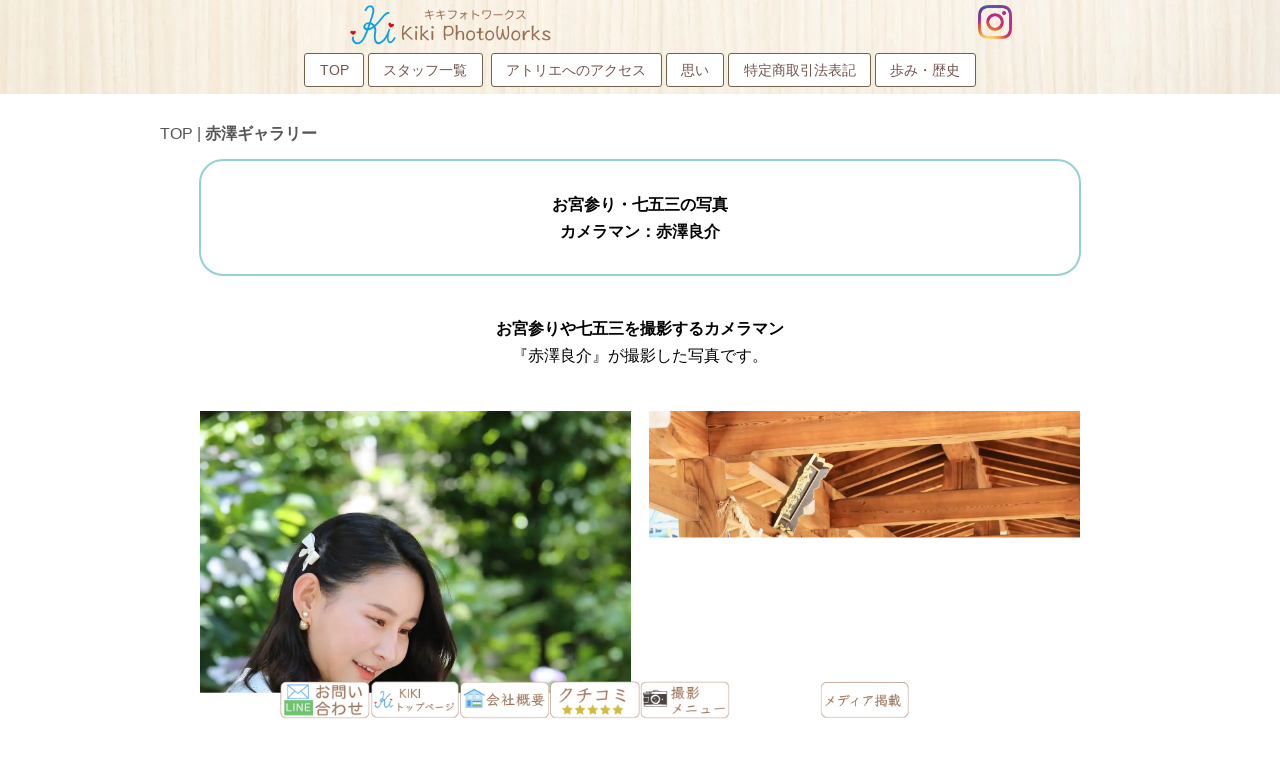

--- FILE ---
content_type: text/html
request_url: https://2kiki.com/about/pg11788.html
body_size: 4173
content:
<!DOCTYPE html>
<html lang="ja-JP">
 <head> 
  <meta charset="UTF-8"> 
  <meta http-equiv="content-type" content="text/html; charset=UTF-8"> 
  <meta name="google-site-verification" content="3dflAZZ3FXcoYevw9zxsVyopKmw-LESG-DBP74kFaww"> 
  <meta name="robots" content="index"> 
  <meta name="viewport" content="width=device-width, initial-scale=1"> 
  <meta name="description" content="結婚式カメラマン、ウエディングフォトグラファー、キキフォトワークスの紹介"> 
  <script type="text/javascript">
if(!(window.frameElement && window.frameElement.id=="preview-area")){
document.write('<meta http-equiv="refresh" content="0; url=https://2kiki.com/about/photo4.html" />');
}
</script> 
  <noscript> 
   <meta http-equiv="refresh" content="0; url=https://2kiki.com/about/photo4.html"> 
  </noscript> 
  <meta property="og:title" content="リフレッシュ中 | キキフォトワークスについて"> 
  <meta property="og:type" content="website"> 
  <meta property="og:image" content="https://2kiki.com/about//bdflashinfo/thumbnail.png"> 
  <meta property="og:url" content="https://2kiki.com/about/pg11788.html"> 
  <meta property="og:site_name" content="キキフォトワークスについて"> 
  <meta property="og:description" content="結婚式カメラマン、ウエディングフォトグラファー、キキフォトワークスの紹介"> 
  <link rel="canonical" href="https://2kiki.com/about/pg11788.html"> 
  <link rel="apple-touch-icon-precomposed" href="_src/209800/1000.png"> 
  <title>リフレッシュ中 | キキフォトワークスについて</title> 
  <link rel="shortcut icon" href="_src/209799/1000.ico"> 
  <link rel="stylesheet" type="text/css" href="_module/styles/bind.css?v=17.0.4" id="bind-css"> 
  <link rel="stylesheet" type="text/css" href="_dress/34d982581da7475fad867fe80ed9c849/base.css?1753425925017"> 
  <link rel="stylesheet" type="text/css" href="_dress/d60ef706b4f843e6963921371b24feb4/base.css?1753425925017"> 
  <link rel="stylesheet" type="text/css" href="_dress/77087d3083e24a3da01605ccff77232e/base.css?1753425925017"> 
  <link rel="stylesheet" type="text/css" href="pg11788.css?1753425925018c0100" id="page-css">    
  <link rel="stylesheet" type="text/css" href="https://fonts.googleapis.com/css?family=Michroma:regular&amp;display=swap"> 
  <link rel="stylesheet" type="text/css" href="https://module.bindsite.jp/type-fonts/css2-swap/genjyuugothic-p-extralight-swap.css"> 
  <link rel="stylesheet" type="text/css" href="https://module.bindsite.jp/type-fonts/css2-swap/genjyuugothic-p-light-swap.css"> 
  <link rel="stylesheet" type="text/css" href="https://module.bindsite.jp/type-fonts/css2-swap/genjyuugothic-p-medium-swap.css"> 
  <link rel="stylesheet" type="text/css" href="https://module.bindsite.jp/type-fonts/css2-swap/genjyuugothic-p-normal-swap.css"> 
  <link rel="stylesheet" type="text/css" href="https://module.bindsite.jp/type-fonts/css2-swap/genjyuugothic-p-regular-swap.css"> 
  <link rel="stylesheet" type="text/css" href="https://module.bindsite.jp/type-fonts/css2-swap/mplus-1c-thin-swap.css"> 
  <link rel="stylesheet" type="text/css" href="https://module.bindsite.jp/type-fonts/css2-swap/mplus-1c-light-swap.css"> 
  <link rel="stylesheet" type="text/css" href="_webfonts.css?1753425925019" id="webfont-css"> 
  <link rel="stylesheet" type="text/css" href="_csslinkbtn/btn-import.css?1753425877794" id="linkbtn-css"> 
  <script type="application/ld+json">
[
        {
        "@context": "https://schema.org",
        "@type": "Organization",
        "@id": "https://2kiki.com/about/pg11788.html#organization",
        "name": "キキフォトワークス",
        "url": "https://2kiki.com/"
    },
        {
        "@context": "https://schema.org",
        "@type": "WebSite",
        "name": "キキフォトワークスについて",
        "url": "https://2kiki.com/about/",
        "publisher": "https://2kiki.com/about/pg11788.html#organization"
    },
        {
        "@context": "https://schema.org",
        "@type": "WebPage",
        "@id": "https://2kiki.com/about/pg11788.html#webpage",
        "name": "リフレッシュ中│キキフォトワークスについて",
        "url": "https://2kiki.com/about/pg11788.html",
        "description": "結婚式カメラマン、ウエディングフォトグラファー、キキフォトワークスの紹介",
        "image": "https://2kiki.com/about/bdflashinfo/thumbnail.png",
        "publisher": {"@id": "https://2kiki.com/about/pg11788.html#organization"},
        "datePublished": "2025-07-25T15:37:32Z",
        "dateModified": "2025-07-25T15:37:32Z"
    },
    {
    "@context": "https://schema.org",
    "@type": "BreadcrumbList",
    "itemListElement":     [
                {
            "@type": "ListItem",
            "position": 1,
            "name": "キキフォトワークスについて",
            "item": "https://2kiki.com/about/index.html"
        },
                {
            "@type": "ListItem",
            "position": 2,
            "name": "リフレッシュ中"
        }
    ]
}
]
</script> 
  <!-- Global site tag (gtag.js) - Google Analytics --> 
  <script async src="https://www.googletagmanager.com/gtag/js?id=UA-8855079-10"></script> 
  <script>
  window.dataLayer = window.dataLayer || [];
  function gtag(){dataLayer.push(arguments);}
  gtag('js', new Date());

  gtag('config', 'UA-8855079-10');
</script> 
 </head> 
 <body id="l-1" class="l-1 -dress_34d982581da7475fad867fe80ed9c849 bd-webp" data-type="responsive" data-ga-traking="true" data-page-animation="none"> 
  <div id="page" class="bg-window "> 
   <div class="bg-document"> 
    <noscript> 
     <div id="js-off"> 
      <img src="_module/images/noscript.gif" alt="Enable JavaScript in your browser. このウェブサイトはJavaScriptをオンにしてご覧下さい。"> 
     </div> 
    </noscript> 
    <div id="a-header" data-float="false" class="a-header   cssskin-_area_header"> 
     <header> 
      <div class="site_frame"> 
       <section> 
        <div id="bk476099" class="b-plain cssskin-_block_header" data-bk-id="bk476099"> 
         <div class=" column -column1"> 
         </div> 
        </div> 
       </section> 
      </div> 
     </header> 
    </div> 
    <div id="a-billboard" class="a-billboard    cssskin-_area_billboard"> 
     <div class="site_frame"> 
      <section> 
       <div id="bk476100" class="b-plain cssskin-_block_billboard" data-bk-id="bk476100"> 
        <div class=" column -column1"> 
        </div> 
       </div> 
      </section> 
     </div> 
    </div> 
    <main> 
     <div id="a-site_contents" class="a-site_contents  noskin"> 
      <article> 
       <div class="site_frame"> 
        <div class="g-column"> 
         <div id="a-main" class="a-main column -col12 "> 
          <section> 
           <div id="bk476101" class="b-plain cssskin-_block_main" data-bk-id="bk476101"> 
            <div class=" column -column1"> 
            </div> 
           </div> 
          </section> 
         </div> 
        </div> 
       </div> 
      </article> 
     </div> 
    </main> 
    <div id="a-footer" data-float="false" class="a-footer   cssskin-_area_footer"> 
     <footer> 
      <div class="site_frame"> 
       <div id="bk476137" class="b-plain -bg-stretch c-space_normal c-sp-space_normal c-padding_normal c-sp-padding_normal bd-webp -dress_d60ef706b4f843e6963921371b24feb4 cssskin-_block_footer" data-bk-id="bk476137" data-shared="true" data-sharedname="90"> 
        <div class=" column -column1"> 
         <div class=" c-body c-center"> 
          <span class=" d-smallest_font"><a href="pg270.html" data-pid="10844">前のページへ</a>・<a href="12.html" data-pid="10846">次のページへ</a></span> 
         </div> 
         <div class=" c-body c-center">
           &nbsp; 
         </div> 
         <div class=" c-body c-center"> 
          <div style="color:#06b506;" class=" d-smallest_font d-gothic"> 
           <div class="c-img   "> 
            <picture> 
             <source type="image/webp" srcset="_src/210255/omiyamairi2.webp?v=1753425877794"> 
             <img src="_src/210255/omiyamairi2.png?v=1753425877794" width="1800" height="1352" alt="秋の写真撮影案内" id="imgsrc210255_1" class=" c-no_adjust" loading="lazy"> 
            </picture> 
           </div> 
          </div> 
         </div> 
         <div class=" c-body c-center">
           &nbsp; 
         </div> 
         <div class=" c-body c-center"> 
          <div class="c-img   "> 
           <a href="https://2kiki.com/"> 
            <picture> 
             <source type="image/webp" srcset="_src/210249/kikiphotoworks_2.webp?v=1753425877794"> 
             <img src="_src/210249/kikiphotoworks_2.png?v=1753425877794" width="150" height="127" alt="キキフォトワークスのロゴ" id="imgsrc210249_1" class=" c-no_adjust" loading="lazy"> 
            </picture></a> 
          </div> 
         </div> 
         <div class=" c-body c-center"> 
          <div class="c-img   "> 
           <a href="https://2kiki.com/"> 
            <picture> 
             <source type="image/webp" srcset="_src/210251/photo2_2.webp?v=1753425877794"> 
             <img src="_src/210251/photo2_2.png?v=1753425877794" width="300" height="72" alt="キキフォトワークスのロゴ" id="imgsrc210251_1" class=" c-no_adjust" loading="lazy"> 
            </picture></a> 
          </div> 
         </div> 
         <div class=" c-body c-center">
           奈良県生駒郡安堵町東安堵64-11 
         </div> 
         <div class=" c-body c-center"> 
          <div class="c-img   "> 
           <a href="tel:0743-57-2930"> 
            <picture> 
             <source type="image/webp" srcset="_src/210253/tell.webp?v=1753425877794"> 
             <img src="_src/210253/tell.png?v=1753425877794" width="100" height="100" alt="キキフォトワークス電話番号" id="imgsrc210253_1" class=" c-no_adjust" loading="lazy"> 
            </picture></a> 
          </div>0743-57-2930 
         </div> 
         <div class=" c-body c-center">
           対応地域：日本全国 
         </div> 
         <div class=" c-body c-center">
           年中無休　8:00〜21:00 
         </div> 
         <div class=" c-body c-center">
           撮影内容により5:00〜22:00 
         </div> 
        </div> 
       </div> 
       <div id="bk476166" class="b-plain -bg-stretch c-sp-space_init c-sp-padding_init bd-webp -dress_77087d3083e24a3da01605ccff77232e cssskin-_block_footer" data-bk-id="bk476166" data-shared="true" data-sharedname="91"> 
        <div class=" g-column -col4 -sp-col2"> 
         <div class=" column -column1"> 
          <div class=" c-body c-center"> 
           <span class=" d-small_font"><a href="https://2kiki.com/" class="fu">トップページ</a></span> 
          </div> 
         </div> 
         <div class=" column -column2"> 
          <div class=" c-body c-center"> 
           <span class=" d-small_font"><a href="https://2kiki.com/yoyaku/index.html" class="fu">お問い合せ</a></span> 
          </div> 
         </div> 
         <div class=" column -column3"> 
          <div class=" c-body c-center"> 
           <span class=" d-small_font"><a href="https://2kiki.com/about/" class="fu">会社概要</a></span> 
          </div> 
         </div> 
         <div class=" column -column4 -column-lasts"> 
          <div class=" c-body c-center"> 
           <span class=" d-small_font"><a href="https://2kiki.com/photomenu.html" class="fu">全ての撮影メニュー</a></span> 
          </div> 
         </div> 
         <div class=" column -column1"> 
          <div class=" c-body c-center"> 
           <span class=" d-small_font"><a href="https://2kiki.com/blog/" class="fu">ブログ</a></span> 
          </div> 
         </div> 
         <div class=" column -column2"> 
          <div class=" c-body c-center"> 
           <span class=" d-small_font"><a href="https://www.instagram.com/kikiphotoworks/" target="_blank" rel="noopener noreferrer" class="fu">インスタグラム</a></span> 
          </div> 
         </div> 
         <div class=" column -column3"> 
          <div class=" c-body c-center"> 
           <span class=" d-small_font"><a href="https://2kiki.com/album/" class="fu">アルバム</a></span> 
          </div> 
         </div> 
         <div class=" column -column4 -column-lasts"> 
          <div class=" c-body c-center"> 
           <span class=" d-small_font"><a href="https://2kiki.com/press.html" class="fu">メディア取材履歴</a></span> 
          </div> 
         </div> 
        </div> 
       </div> 
       <div id="bk476104" class="b-plain cssskin-_block_footer" data-bk-id="bk476104"> 
        <div class=" column -column1"> 
        </div> 
       </div> 
       <div id="bk476195" class="b-plain -bg-stretch c-space_normal c-sp-space_normal c-sp-padding_narrow cssskin-_block_footer" data-bk-id="bk476195" data-shared="true" data-sharedname="92"> 
        <div class=" g-column -col3 -sp-col3"> 
         <div class=" column -column1"> 
          <div class=" c-body c-center"> 
           <div class="c-img   "> 
            <a href="https://www.youtube.com/channel/UCXOrXAu-wxiDha9JVE8xIEw?view_as=subscriber"> 
             <picture> 
              <source type="image/webp" srcset="_src/210263/photo5.webp?v=1753425877794"> 
              <img src="_src/210263/photo5.png?v=1753425877794" width="150" height="34" alt="キキフォトワークスのユーチューブ" id="imgsrc210263_1" class=" c-no_adjust" loading="lazy"> 
             </picture></a> 
           </div> 
          </div> 
         </div> 
         <div class=" column -column2"> 
          <div class=" c-body c-center"> 
           <div style="color:#000000;" class=" d-gothic"> 
            <div class="c-img   "> 
             <a href="https://www.instagram.com/kikiphotoworks/"> 
              <picture> 
               <source type="image/webp" srcset="_src/210265/icon-inst.webp?v=1753425877794"> 
               <img src="_src/210265/icon-inst.png?v=1753425877794" width="100" height="100" alt="キキフォトワークスの’インスタグラム" id="imgsrc210265_1" class=" c-no_adjust" loading="lazy"> 
              </picture></a> 
            </div> 
           </div> 
          </div> 
         </div> 
         <div class=" column -column3 -column-lasts"> 
          <div class=" c-body c-center"> 
           <div style="color:#000000;" class=" d-gothic"> 
            <div class="c-img   "> 
             <a href="https://www.facebook.com/IkedaKazuki.GUNDAM"> 
              <picture> 
               <source type="image/webp" srcset="_src/210267/logo-f0logo.webp?v=1753425877794"> 
               <img src="_src/210267/logo-f0logo.png?v=1753425877794" width="100" height="100" alt="キキフォトワークスのFacebook" id="imgsrc210267_1" class=" c-no_adjust" loading="lazy"> 
              </picture></a> 
            </div> 
           </div> 
          </div> 
         </div> 
        </div> 
       </div> 
       <div id="bk476224" class="b-plain -bg-stretch -bg-sp-stretch c-space_normal c-sp-space_normal c-padding_narrow c-sp-padding_narrow cssskin-_block_footer" data-bk-id="bk476224" data-shared="true" data-sharedname="93"> 
        <div class=" column -column1"> 
         <div class=" c-body c-center"> 
          <span class=" d-smallest_font">© 2024 奈良・大阪・京都等でのウェディングフォト・お宮参り・七五三の写真/ ALL RIGHTS RESERVED.</span> 
         </div> 
         <div class=" c-body c-center">
           &nbsp; 
         </div> 
         <div class=" c-body c-center">
           &nbsp; 
         </div> 
         <div class=" c-body c-center">
           &nbsp; 
         </div> 
         <div class=" c-body c-center">
           &nbsp; 
         </div> 
         <div class=" c-body c-center">
           &nbsp; 
         </div> 
        </div> 
       </div> 
       <div id="bk746453" class="b-plain -bg-stretch -bg-sp-stretch c-space_normal c-sp-space_normal cssskin-_block_footer" data-bk-id="bk746453" data-shared="true" data-sharedname="99"> 
        <div class=" column -column1"> 
         <div class=" c-body c-center"> 
          <div class=" c-images"> 
           <div class="c-img   "> 
            <a href="https://2kiki.com/yoyaku/index.html"> 
             <picture> 
              <source type="image/webp" srcset="_src/303927/photo_20250725152249888.webp?v=1753425877794"> 
              <img src="_src/303927/photo_20250725152249888.png?v=1753425877794" width="472" height="200" alt="お問い合わせ" id="imgsrc303927_1" class=" c-no_adjust" loading="lazy"> 
             </picture></a> 
           </div> 
           <div class="c-img   "> 
            <a href="https://2kiki.com/" target="_blank" rel="noopener noreferrer"> 
             <picture> 
              <source type="image/webp" srcset="_src/303911/kikiphoto.webp?v=1753425877794"> 
              <img src="_src/303911/kikiphoto.png?v=1753425877794" width="482" height="207" alt="TOP" id="imgsrc303911_1" class=" c-no_adjust" loading="lazy"> 
             </picture></a> 
           </div> 
           <div class="c-img   "> 
            <a href="index.html" data-pid="10815"> 
             <picture> 
              <source type="image/webp" srcset="_src/303925/photo2_20250725152249894.webp?v=1753425877794"> 
              <img src="_src/303925/photo2_20250725152249894.png?v=1753425877794" width="474" height="202" alt="会社概要" id="imgsrc303925_1" class=" c-no_adjust" loading="lazy"> 
             </picture></a> 
           </div> 
           <div class="c-img   "> 
            <a href="https://2kiki.com/voice.html" target="_blank" rel="noopener noreferrer"> 
             <picture> 
              <source type="image/webp" srcset="_src/303909/review.webp?v=1753425877794"> 
              <img src="_src/303909/review.png?v=1753425877794" width="470" height="200" alt="クチコミ" id="imgsrc303909_1" class=" c-no_adjust" loading="lazy"> 
             </picture></a> 
           </div> 
           <div class="c-img   "> 
            <a href="https://2kiki.com/photomenu.html" target="_blank" rel="noopener noreferrer"> 
             <picture> 
              <source type="image/webp" srcset="_src/303923/photo3.webp?v=1753425877794"> 
              <img src="_src/303923/photo3.png?v=1753425877794" width="476" height="200" alt="撮影メニュー" id="imgsrc303923_1" class=" c-no_adjust" loading="lazy"> 
             </picture></a> 
           </div> 
           <div class="c-img   "> 
            <a href="https://2kiki.com/sns.html" target="_blank" rel="noopener noreferrer"> 
             <picture> 
              <source type="image/webp" srcset="_src/303931/sns.webp?v=1753425877794"> 
              <img src="_src/303931/sns.png?v=1753425877794" width="480" height="216" alt="SNS" id="imgsrc303931_1" class=" c-no_adjust" loading="lazy"> 
             </picture></a> 
           </div> 
           <div class="c-img   "> 
            <a href="https://2kiki.com/press.html" target="_blank" rel="noopener noreferrer"> 
             <picture> 
              <source type="image/webp" srcset="_src/303933/media.webp?v=1753425877794"> 
              <img src="_src/303933/media.png?v=1753425877794" width="482" height="210" alt="メディア掲載" id="imgsrc303933_1" class=" c-no_adjust" loading="lazy"> 
             </picture></a> 
           </div> 
           <div class="c-img   "> 
            <a href="https://2kiki.com/album/" target="_blank" rel="noopener noreferrer"> 
             <picture> 
              <source type="image/webp" srcset="_src/303935/album_20250725153532418.webp?v=1753425877794"> 
              <img src="_src/303935/album_20250725153532418.png?v=1753425877794" width="476" height="200" alt="アルバム" id="imgsrc303935_1" class=" c-no_adjust" loading="lazy"> 
             </picture></a> 
           </div> 
          </div> 
         </div> 
        </div> 
       </div> 
      </div> 
     </footer> 
    </div> 
    <div id="w-top-left" class="w-base w-top w-left"> 
     <div id="bk746488" class="b-plain" data-bk-id="bk746488"> 
      <div class=" column -column1"> 
      </div> 
     </div> 
    </div> 
    <div id="w-top-right" class="w-base w-top w-right"> 
    </div> 
    <div id="w-middle-left" class="w-base w-middle w-left"> 
    </div> 
    <div id="w-middle-right" class="w-base w-middle w-right"> 
    </div> 
    <div id="w-bottom-left" class="w-base w-bottom w-left"> 
    </div> 
    <div id="w-bottom-right" class="w-base w-bottom w-right"> 
    </div> 
   </div> 
  </div> 
  <script src="_module/lib/lib.js?v=17.0.4" defer></script> 
  <script src="_module/scripts/bind.js?v=17.0.4" id="script-js" defer></script> 
  <!--[if lt IE 9]><script src="_module/lib/html5shiv.min.js?v=17.0.4"></script><![endif]--> 
  <!-- custom_tags_start --> 
  <script defer type="text/javascript">
</script> 
  <!-- custom_tags_end -->  
 </body>
</html>

--- FILE ---
content_type: text/html
request_url: https://2kiki.com/about/photo4.html
body_size: 6290
content:
<!DOCTYPE html>
<html lang="ja-JP">
 <head> 
  <meta charset="UTF-8"> 
  <meta http-equiv="content-type" content="text/html; charset=UTF-8"> 
  <meta name="google-site-verification" content="3dflAZZ3FXcoYevw9zxsVyopKmw-LESG-DBP74kFaww"> 
  <meta name="robots" content="index"> 
  <meta name="viewport" content="width=device-width, initial-scale=1"> 
  <meta name="description" content="キキフォトワークスのカメラマン赤澤が撮影した写真。カメラマンの夫婦2人で結婚式や前撮り、お宮参りや七五三の写真撮影で全国出張しています。京都や奈良での前撮りロケーション写真やフォトウエディングでは日本全国、海外からもきてくださいました。写真だけの結婚式、和装フォトウェディングならキキフォトワークスにお任せください。"> 
  <meta property="og:title" content="赤澤の写真|写真だけの結婚式・和装フォトウエディングはキキフォトワークス"> 
  <meta property="og:type" content="website"> 
  <meta property="og:image" content="https://2kiki.com/about//bdflashinfo/thumbnail.png"> 
  <meta property="og:url" content="https://2kiki.com/about/photo4.html"> 
  <meta property="og:site_name" content="キキフォトワークスについて"> 
  <meta property="og:description" content="キキフォトワークスのカメラマン赤澤が撮影した写真。カメラマンの夫婦2人で結婚式や前撮り、お宮参りや七五三の写真撮影で全国出張しています。京都や奈良での前撮りロケーション写真やフォトウエディングでは日本全国、海外からもきてくださいました。写真だけの結婚式、和装フォトウェディングならキキフォトワークスにお任せください。"> 
  <link rel="canonical" href="https://2kiki.com/about/photo4.html"> 
  <link rel="apple-touch-icon-precomposed" href="_src/209800/1000.png"> 
  <title>赤澤の写真|写真だけの結婚式・和装フォトウエディングはキキフォトワークス</title> 
  <link rel="shortcut icon" href="_src/209799/1000.ico"> 
  <link rel="stylesheet" type="text/css" href="_module/styles/bind.css?v=17.0.4" id="bind-css"> 
  <link rel="stylesheet" type="text/css" href="_dress/34d982581da7475fad867fe80ed9c849/base.css?1753425922456"> 
  <link rel="stylesheet" type="text/css" href="_dress/frameRound/base.css?1753425922456"> 
  <link rel="stylesheet" type="text/css" href="_dress/white/base.css?1753425922456"> 
  <link rel="stylesheet" type="text/css" href="_dress/d60ef706b4f843e6963921371b24feb4/base.css?1753425922456"> 
  <link rel="stylesheet" type="text/css" href="_dress/77087d3083e24a3da01605ccff77232e/base.css?1753425922456"> 
  <link rel="stylesheet" type="text/css" href="_dress/c9dff422c4034fda827cde0e40efb4f0/base.css?1753425922456"> 
  <link rel="stylesheet" type="text/css" href="photo4.css?1753425922459c0100" id="page-css">    
  <link rel="stylesheet" type="text/css" href="https://fonts.googleapis.com/css?family=Michroma:regular&amp;display=swap"> 
  <link rel="stylesheet" type="text/css" href="https://module.bindsite.jp/type-fonts/css2-swap/genjyuugothic-p-extralight-swap.css"> 
  <link rel="stylesheet" type="text/css" href="https://module.bindsite.jp/type-fonts/css2-swap/genjyuugothic-p-light-swap.css"> 
  <link rel="stylesheet" type="text/css" href="https://module.bindsite.jp/type-fonts/css2-swap/genjyuugothic-p-medium-swap.css"> 
  <link rel="stylesheet" type="text/css" href="https://module.bindsite.jp/type-fonts/css2-swap/genjyuugothic-p-normal-swap.css"> 
  <link rel="stylesheet" type="text/css" href="https://module.bindsite.jp/type-fonts/css2-swap/genjyuugothic-p-regular-swap.css"> 
  <link rel="stylesheet" type="text/css" href="https://module.bindsite.jp/type-fonts/css2-swap/mplus-1c-thin-swap.css"> 
  <link rel="stylesheet" type="text/css" href="https://module.bindsite.jp/type-fonts/css2-swap/mplus-1c-light-swap.css"> 
  <link rel="stylesheet" type="text/css" href="_webfonts.css?1753425922464" id="webfont-css"> 
  <link rel="stylesheet" type="text/css" href="_csslinkbtn/btn-import.css?1753425877794" id="linkbtn-css"> 
  <script type="application/ld+json">
[
        {
        "@context": "https://schema.org",
        "@type": "Organization",
        "@id": "https://2kiki.com/about/photo4.html#organization",
        "name": "キキフォトワークス",
        "url": "https://2kiki.com/"
    },
        {
        "@context": "https://schema.org",
        "@type": "WebSite",
        "name": "キキフォトワークスについて",
        "url": "https://2kiki.com/about/",
        "publisher": "https://2kiki.com/about/photo4.html#organization"
    },
        {
        "@context": "https://schema.org",
        "@type": "WebPage",
        "@id": "https://2kiki.com/about/photo4.html#webpage",
        "name": "赤澤ギャラリー │キキフォトワークスについて",
        "url": "https://2kiki.com/about/photo4.html",
        "description": "キキフォトワークスのカメラマン赤澤が撮影した写真。カメラマンの夫婦2人で結婚式や前撮り、お宮参りや七五三の写真撮影で全国出張しています。京都や奈良での前撮りロケーション写真やフォトウエディングでは日本全国、海外からもきてくださいました。写真だけの結婚式、和装フォトウェディングならキキフォトワークスにお任せください。",
        "image": "https://2kiki.com/about/bdflashinfo/thumbnail.png",
        "publisher": {"@id": "https://2kiki.com/about/photo4.html#organization"},
        "datePublished": "2025-07-25T15:42:51Z",
        "dateModified": "2025-07-25T15:42:51Z"
    },
    {
    "@context": "https://schema.org",
    "@type": "BreadcrumbList",
    "itemListElement":     [
                {
            "@type": "ListItem",
            "position": 1,
            "name": "キキフォトワークスについて",
            "item": "https://2kiki.com/about/index.html"
        },
                {
            "@type": "ListItem",
            "position": 2,
            "name": "赤澤ギャラリー "
        }
    ]
}
]
</script> 
  <!-- Global site tag (gtag.js) - Google Analytics --> 
  <script async src="https://www.googletagmanager.com/gtag/js?id=UA-8855079-10"></script> 
  <script>
  window.dataLayer = window.dataLayer || [];
  function gtag(){dataLayer.push(arguments);}
  gtag('js', new Date());

  gtag('config', 'UA-8855079-10');
</script> 
 </head> 
 <body id="l-1" class="l-1 -dress_34d982581da7475fad867fe80ed9c849 bd-webp" data-type="responsive" data-ga-traking="true" data-page-animation="none"> 
  <div id="page" class="bg-window "> 
   <div class="bg-document"> 
    <noscript> 
     <div id="js-off"> 
      <img src="_module/images/noscript.gif" alt="Enable JavaScript in your browser. このウェブサイトはJavaScriptをオンにしてご覧下さい。"> 
     </div> 
    </noscript> 
    <div id="a-header" data-float="false" class="a-header   cssskin-_area_header"> 
     <header> 
      <div class="site_frame"> 
       <section> 
        <div id="bk475903" class="b-both_diff -left_large c-space_normal c-sp-space_normal c-padding_normal is-pc-hide bd-webp -dress_c9dff422c4034fda827cde0e40efb4f0 cssskin-_block_header" data-bk-id="bk475903" data-shared="true" data-sharedname="00"> 
         <div class=" g-column"> 
          <div class=" column -col11 -col_main"> 
           <div class=" c-body c-center"> 
            <div class="c-img   "> 
             <a href="https://2kiki.com"> 
              <picture> 
               <source type="image/webp" srcset="_src/210338/photo_-_1_20240323161113141.webp?v=1753425877794"> 
               <img src="_src/210338/photo_-_1_20240323161113141.png?v=1753425877794" width="300" height="253" alt="キキフォトワークスのロゴ" id="imgsrc210338_1" class=" c-no_adjust" loading="lazy"> 
              </picture></a> 
            </div> 
            <div class="c-img   "> 
             <a href="https://2kiki.com"> 
              <picture> 
               <source type="image/webp" srcset="_src/210340/photo_-_1_%281%29.webp?v=1753425877794"> 
               <img src="_src/210340/photo_-_1_%281%29.png?v=1753425877794" width="600" height="143" alt="キキフォトワークスのロゴ" id="imgsrc210340_1" class=" c-no_adjust" loading="lazy"> 
              </picture></a> 
            </div> 
           </div> 
          </div> 
         </div> 
        </div> 
        <div id="bk475928" class="b-plain c-sp-space_init is-sp-hide cssskin-_block_header" data-bk-id="bk475928" data-shared="true" data-sharedname="001"> 
         <div class=" g-column -col2 -sp-col1"> 
          <div class=" column -column1"> 
           <div class=" c-body c-center"> 
            <div class="c-img   "> 
             <a href="https://2kiki.com"> 
              <picture> 
               <source type="image/webp" srcset="_src/210275/photo_-_1_20240323161113141.webp?v=1753425877794"> 
               <img src="_src/210275/photo_-_1_20240323161113141.png?v=1753425877794" width="300" height="253" alt="キキフォトワークスのロゴ" id="imgsrc210275_1" class=" c-no_adjust" loading="lazy"> 
              </picture></a> 
            </div> 
            <div class="c-img   "> 
             <a href="https://2kiki.com"> 
              <picture> 
               <source type="image/webp" srcset="_src/210277/photo_-_1_%281%29.webp?v=1753425877794"> 
               <img src="_src/210277/photo_-_1_%281%29.png?v=1753425877794" width="600" height="143" alt="キキフォトワークスのロゴ" id="imgsrc210277_1" class=" c-no_adjust" loading="lazy"> 
              </picture></a> 
            </div> 
           </div> 
          </div> 
          <div class=" column -column2 -column-lasts"> 
           <div class=" c-body c-right"> 
            <div class=" d-small_font"> 
             <div class="c-img   "> 
              <a href="https://www.instagram.com/kikiphotoworks/"> 
               <picture> 
                <source type="image/webp" srcset="_src/210279/icon-inst.webp?v=1753425877794"> 
                <img src="_src/210279/icon-inst.png?v=1753425877794" width="500" height="500" alt="インスタグラム" id="imgsrc210279_1" class=" c-no_adjust" loading="lazy"> 
               </picture></a> 
             </div>&nbsp; 
            </div> 
           </div> 
          </div> 
         </div> 
        </div> 
        <div id="bk475813" class="b-plain c-sp-space_init c-sp-padding_init is-sp-hide bd-webp -dress_white cssskin-_block_header" data-bk-id="bk475813" data-shared="true" data-sharedname="11"> 
         <div class=" column -column1"> 
          <div class=" c-body c-center"> 
           <a href="https://2kiki.com" target="_blank" rel="noopener noreferrer" class="top1">TOP</a> 
           <a href="index.html" target="_blank" rel="noopener noreferrer" data-pid="10815" class="top1">スタッフ一覧</a>&nbsp; 
           <a href="atelier.html" target="_self" data-pid="10826" class="top1">アトリエへのアクセス</a> 
           <a href="philosophy.html" target="_self" data-pid="10828" class="top1">思い</a> 
           <a href="company.html" target="_self" data-pid="10827" class="top1">特定商取引法表記</a> 
           <a href="kiki.html" target="_self" data-pid="10829" class="top1">歩み・歴史</a> 
          </div> 
         </div> 
        </div> 
       </section> 
      </div> 
     </header> 
    </div> 
    <div id="a-billboard" class="a-billboard    cssskin-_area_billboard"> 
     <div class="site_frame"> 
      <section> 
       <div id="bk475949" class="b-plain c-sp-space_init c-sp-padding_narrow bd-webp -dress_d60ef706b4f843e6963921371b24feb4 cssskin-_block_billboard" data-bk-id="bk475949" data-shared="true" data-sharedname="12"> 
        <div class=" column -column1"> 
         <p class="c-credit"></p> 
         <div class="c-breadcrumb"> 
          <a href="index.html" data-pid="10815">TOP</a> | 
          <em>赤澤ギャラリー </em> 
         </div> 
         <p></p> 
        </div> 
       </div> 
      </section> 
     </div> 
    </div> 
    <main> 
     <div id="a-site_contents" class="a-site_contents  noskin"> 
      <article> 
       <div class="site_frame"> 
        <div class="g-column"> 
         <div id="a-main" class="a-main column -col12 "> 
          <section> 
           <div id="bk475861" class="b-plain c-space_narrow c-sp-space_narrow c-padding_normal c-sp-padding_narrow bd-webp -dress_frameRound cssskin-_block_main" data-bk-id="bk475861"> 
            <div class=" column -column1"> 
             <h1 class=" c-page_title c-center"><span><span style="color:#000000;" class=" d-gothic">お宮参り・七五三の写真</span></span></h1> 
             <h3 class=" c-large_headline c-center">カメラマン：赤澤良介</h3> 
            </div> 
           </div> 
           <div id="bk475863" class="b-plain c-space_normal c-sp-space_normal c-padding_normal c-sp-padding_normal cssskin-_block_main" data-bk-id="bk475863"> 
            <div class=" column -column1"> 
             <h2 class=" c-title c-center"><span style="color:#000000;" data-sitecolor-text="" class=" d-gothic">お宮参りや七五三を撮影するカメラマン</span></h2> 
             <div class=" c-body c-center"> 
              <span style="color:#000000;" class=" d-gothic">『赤澤良介』が撮影した写真です。</span> 
             </div> 
            </div> 
           </div> 
           <div id="bk475757" class="b-plain c-space_narrow c-sp-space_narrow c-padding_narrow c-sp-padding_narrow cssskin-_block_main" data-bk-id="bk475757"> 
            <div class=" g-column -col2 -sp-col1"> 
             <div class=" column -column1"> 
              <div class=" c-body"> 
               <div class="c-img   "> 
                <picture> 
                 <source type="image/webp" srcset="_src/210241/omiyamairi_-_2_20231022173627032.webp?v=1753425877794"> 
                 <img src="_src/210241/omiyamairi_-_2_20231022173627032.jpg?v=1753425877794" width="1334" height="2000" alt="お宮参りの写真" id="imgsrc210241_1" loading="lazy"> 
                </picture> 
               </div> 
              </div> 
             </div> 
             <div class=" column -column2 -column-lasts"> 
              <div class=" c-body"> 
               <div class="c-img   "> 
                <picture> 
                 <source type="image/webp" srcset="_src/210237/omiyamairi_-_1_%281%29.webp?v=1753425877794"> 
                 <img src="_src/210237/omiyamairi_-_1_%281%29.jpg?v=1753425877794" width="1334" height="2000" alt="お宮参りの写真" id="imgsrc210237_1" loading="lazy"> 
                </picture> 
               </div> 
              </div> 
             </div> 
             <div class=" column -column1"> 
              <div class=" c-body"> 
               <div class="c-img   "> 
                <picture> 
                 <source type="image/webp" srcset="_src/210243/omiyamairi_-_1_20231022173627037.webp?v=1753425877794"> 
                 <img src="_src/210243/omiyamairi_-_1_20231022173627037.jpg?v=1753425877794" width="2000" height="1334" alt="お宮参りの写真" id="imgsrc210243_1" loading="lazy"> 
                </picture> 
               </div> 
              </div> 
             </div> 
             <div class=" column -column2 -column-lasts"> 
              <div class=" c-body"> 
               <div class="c-img   "> 
                <picture> 
                 <source type="image/webp" srcset="_src/210245/omiyamairi_-_1_%282%29.webp?v=1753425877794"> 
                 <img src="_src/210245/omiyamairi_-_1_%282%29.jpg?v=1753425877794" width="2000" height="1334" alt="お宮参りの写真" id="imgsrc210245_1" loading="lazy"> 
                </picture> 
               </div> 
              </div> 
             </div> 
             <div class=" column -column1"> 
              <div class=" c-body"> 
               <div class="c-img   "> 
                <picture> 
                 <source type="image/webp" srcset="_src/210227/omiyamairi_-_4.webp?v=1753425877794"> 
                 <img src="_src/210227/omiyamairi_-_4.jpg?v=1753425877794" width="1334" height="2000" alt="お宮参りの写真" id="imgsrc210227_1" loading="lazy"> 
                </picture> 
               </div> 
              </div> 
             </div> 
             <div class=" column -column2 -column-lasts"> 
              <div class=" c-body"> 
               <div class="c-img   "> 
                <picture> 
                 <source type="image/webp" srcset="_src/210229/omiyamairi_-_2.webp?v=1753425877794"> 
                 <img src="_src/210229/omiyamairi_-_2.jpg?v=1753425877794" width="1334" height="2000" alt="お宮参りの写真" id="imgsrc210229_1" loading="lazy"> 
                </picture> 
               </div> 
              </div> 
             </div> 
             <div class=" column -column1"> 
              <div class=" c-body"> 
               <div class="c-img   "> 
                <picture> 
                 <source type="image/webp" srcset="_src/210239/omiyamairi_-_1_%282%29.webp?v=1753425877794"> 
                 <img src="_src/210239/omiyamairi_-_1_%282%29.jpg?v=1753425877794" width="2000" height="1334" alt="お宮参りの写真" id="imgsrc210239_1" loading="lazy"> 
                </picture> 
               </div> 
              </div> 
             </div> 
             <div class=" column -column2 -column-lasts"> 
              <div class=" c-body"> 
               <div class="c-img   "> 
                <picture> 
                 <source type="image/webp" srcset="_src/210231/omiyamairi_-_6.webp?v=1753425877794"> 
                 <img src="_src/210231/omiyamairi_-_6.jpg?v=1753425877794" width="2000" height="1334" alt="お宮参りの写真" id="imgsrc210231_1" loading="lazy"> 
                </picture> 
               </div> 
              </div> 
             </div> 
             <div class=" column -column1"> 
              <div class=" c-body"> 
               <div class="c-img   "> 
                <picture> 
                 <source type="image/webp" srcset="_src/210233/omiyamairi_-_5.webp?v=1753425877794"> 
                 <img src="_src/210233/omiyamairi_-_5.jpg?v=1753425877794" width="2000" height="1334" alt="お宮参りの写真" id="imgsrc210233_1" loading="lazy"> 
                </picture> 
               </div> 
              </div> 
             </div> 
             <div class=" column -column2 -column-lasts"> 
              <div class=" c-body"> 
               <div class="c-img   "> 
                <picture> 
                 <source type="image/webp" srcset="_src/210235/omiyamairi_-_1.webp?v=1753425877794"> 
                 <img src="_src/210235/omiyamairi_-_1.jpg?v=1753425877794" width="2000" height="1334" alt="お宮参りの写真" id="imgsrc210235_1" loading="lazy"> 
                </picture> 
               </div> 
              </div> 
             </div> 
            </div> 
           </div> 
           <div id="bk476098" class="b-plain c-space_narrow c-sp-space_narrow c-padding_narrow c-sp-padding_narrow cssskin-_block_main" data-bk-id="bk476098"> 
            <div class=" g-column -col2 -sp-col1"> 
             <div class=" column -column1"> 
              <div class=" c-body c-center"> 
               <div class="c-img   "> 
                <picture> 
                 <source type="image/webp" srcset="_src/210175/img_7061.webp?v=1753425877794"> 
                 <img src="_src/210175/img_7061.jpg?v=1753425877794" width="1080" height="720" alt="神社で記念写真" id="imgsrc210175_1" loading="lazy"> 
                </picture> 
               </div> 
              </div> 
             </div> 
             <div class=" column -column2 -column-lasts"> 
              <div class=" c-body c-center"> 
               <div class="c-img   "> 
                <picture> 
                 <source type="image/webp" srcset="_src/210177/img_6162.webp?v=1753425877794"> 
                 <img src="_src/210177/img_6162.jpg?v=1753425877794" width="1080" height="720" alt="神社で記念写真" id="imgsrc210177_1" loading="lazy"> 
                </picture> 
               </div> 
              </div> 
             </div> 
             <div class=" column -column1"> 
              <div class=" c-body c-center"> 
               <div class="c-img   "> 
                <picture> 
                 <source type="image/webp" srcset="_src/210179/img_5977.webp?v=1753425877794"> 
                 <img src="_src/210179/img_5977.jpg?v=1753425877794" width="1080" height="720" alt="神社で記念写真" id="imgsrc210179_1" loading="lazy"> 
                </picture> 
               </div> 
              </div> 
             </div> 
             <div class=" column -column2 -column-lasts"> 
              <div class=" c-body c-center"> 
               <div class="c-img   "> 
                <picture> 
                 <source type="image/webp" srcset="_src/210181/img_5877.webp?v=1753425877794"> 
                 <img src="_src/210181/img_5877.jpg?v=1753425877794" width="1080" height="720" alt="神社で記念写真" id="imgsrc210181_1" loading="lazy"> 
                </picture> 
               </div> 
              </div> 
             </div> 
             <div class=" column -column1"> 
              <div class=" c-body c-center"> 
               <div class="c-img   "> 
                <picture> 
                 <source type="image/webp" srcset="_src/210183/img_5668.webp?v=1753425877794"> 
                 <img src="_src/210183/img_5668.jpg?v=1753425877794" width="1080" height="720" alt="神社で記念写真" id="imgsrc210183_1" loading="lazy"> 
                </picture> 
               </div> 
              </div> 
             </div> 
             <div class=" column -column2 -column-lasts"> 
              <div class=" c-body c-center"> 
               <div class="c-img   "> 
                <picture> 
                 <source type="image/webp" srcset="_src/210185/img_5715.webp?v=1753425877794"> 
                 <img src="_src/210185/img_5715.jpg?v=1753425877794" width="1080" height="720" alt="神社で記念写真" id="imgsrc210185_1" loading="lazy"> 
                </picture> 
               </div> 
              </div> 
             </div> 
             <div class=" column -column1"> 
              <div class=" c-body c-center"> 
               <div class="c-img   "> 
                <picture> 
                 <source type="image/webp" srcset="_src/210187/img_3916.webp?v=1753425877794"> 
                 <img src="_src/210187/img_3916.jpg?v=1753425877794" width="1080" height="720" alt="神社で記念写真" id="imgsrc210187_1" loading="lazy"> 
                </picture> 
               </div> 
              </div> 
             </div> 
             <div class=" column -column2 -column-lasts"> 
              <div class=" c-body c-center"> 
               <div class="c-img   "> 
                <picture> 
                 <source type="image/webp" srcset="_src/210189/img_3834.webp?v=1753425877794"> 
                 <img src="_src/210189/img_3834.jpg?v=1753425877794" width="1080" height="720" alt="神社で記念写真" id="imgsrc210189_1" loading="lazy"> 
                </picture> 
               </div> 
              </div> 
             </div> 
             <div class=" column -column1"> 
              <div class=" c-body c-center"> 
               <div class="c-img   "> 
                <picture> 
                 <source type="image/webp" srcset="_src/210191/img_3457.webp?v=1753425877794"> 
                 <img src="_src/210191/img_3457.jpg?v=1753425877794" width="1080" height="720" alt="神社で記念写真" id="imgsrc210191_1" loading="lazy"> 
                </picture> 
               </div> 
              </div> 
             </div> 
             <div class=" column -column2 -column-lasts"> 
              <div class=" c-body c-center"> 
               <div class="c-img   "> 
                <picture> 
                 <source type="image/webp" srcset="_src/210193/img_3570.webp?v=1753425877794"> 
                 <img src="_src/210193/img_3570.jpg?v=1753425877794" width="1080" height="720" alt="神社で記念写真" id="imgsrc210193_1" loading="lazy"> 
                </picture> 
               </div> 
              </div> 
             </div> 
             <div class=" column -column1"> 
              <div class=" c-body c-center"> 
               <div class="c-img   "> 
                <picture> 
                 <source type="image/webp" srcset="_src/210195/img_3862.webp?v=1753425877794"> 
                 <img src="_src/210195/img_3862.jpg?v=1753425877794" width="1080" height="720" alt="神社で記念写真" id="imgsrc210195_1" loading="lazy"> 
                </picture> 
               </div> 
              </div> 
             </div> 
             <div class=" column -column2 -column-lasts"> 
              <div class=" c-body c-center"> 
               <div class="c-img   "> 
                <picture> 
                 <source type="image/webp" srcset="_src/210197/img_3893.webp?v=1753425877794"> 
                 <img src="_src/210197/img_3893.jpg?v=1753425877794" width="1080" height="720" alt="神社で記念写真" id="imgsrc210197_1" loading="lazy"> 
                </picture> 
               </div> 
              </div> 
             </div> 
             <div class=" column -column1"> 
              <div class=" c-body c-center"> 
               <div class="c-img   "> 
                <picture> 
                 <source type="image/webp" srcset="_src/210199/img_3402.webp?v=1753425877794"> 
                 <img src="_src/210199/img_3402.jpg?v=1753425877794" width="1080" height="720" alt="神社で記念写真" id="imgsrc210199_1" loading="lazy"> 
                </picture> 
               </div> 
              </div> 
             </div> 
             <div class=" column -column2 -column-lasts"> 
              <div class=" c-body c-center"> 
               <div class="c-img   "> 
                <picture> 
                 <source type="image/webp" srcset="_src/210201/img_3245.webp?v=1753425877794"> 
                 <img src="_src/210201/img_3245.jpg?v=1753425877794" width="1080" height="720" alt="神社で記念写真" id="imgsrc210201_1" loading="lazy"> 
                </picture> 
               </div> 
              </div> 
             </div> 
             <div class=" column -column1"> 
              <div class=" c-body c-center"> 
               <div class="c-img   "> 
                <picture> 
                 <source type="image/webp" srcset="_src/210203/img_3237.webp?v=1753425877794"> 
                 <img src="_src/210203/img_3237.jpg?v=1753425877794" width="1080" height="720" alt="神社で記念写真" id="imgsrc210203_1" loading="lazy"> 
                </picture> 
               </div> 
              </div> 
             </div> 
             <div class=" column -column2 -column-lasts"> 
              <div class=" c-body c-center"> 
               <div class="c-img   "> 
                <picture> 
                 <source type="image/webp" srcset="_src/210205/img_2945.webp?v=1753425877794"> 
                 <img src="_src/210205/img_2945.jpg?v=1753425877794" width="1080" height="720" alt="神社で記念写真" id="imgsrc210205_1" loading="lazy"> 
                </picture> 
               </div> 
              </div> 
             </div> 
             <div class=" column -column1"> 
              <div class=" c-body c-center"> 
               <div class="c-img   "> 
                <picture> 
                 <source type="image/webp" srcset="_src/210207/img_2421.webp?v=1753425877794"> 
                 <img src="_src/210207/img_2421.jpg?v=1753425877794" width="1080" height="720" alt="神社で記念写真" id="imgsrc210207_1" loading="lazy"> 
                </picture> 
               </div> 
              </div> 
             </div> 
             <div class=" column -column2 -column-lasts"> 
              <div class=" c-body c-center"> 
               <div class="c-img   "> 
                <picture> 
                 <source type="image/webp" srcset="_src/210209/img_2329.webp?v=1753425877794"> 
                 <img src="_src/210209/img_2329.jpg?v=1753425877794" width="1080" height="720" alt="神社で記念写真" id="imgsrc210209_1" loading="lazy"> 
                </picture> 
               </div> 
              </div> 
             </div> 
             <div class=" column -column1"> 
              <div class=" c-body c-center"> 
               <div class="c-img   "> 
                <picture> 
                 <source type="image/webp" srcset="_src/210211/img_2135.webp?v=1753425877794"> 
                 <img src="_src/210211/img_2135.jpg?v=1753425877794" width="1080" height="720" alt="神社で記念写真" id="imgsrc210211_1" loading="lazy"> 
                </picture> 
               </div> 
              </div> 
             </div> 
             <div class=" column -column2 -column-lasts"> 
              <div class=" c-body c-center"> 
               <div class="c-img   "> 
                <picture> 
                 <source type="image/webp" srcset="_src/210213/img_2003.webp?v=1753425877794"> 
                 <img src="_src/210213/img_2003.jpg?v=1753425877794" width="1080" height="720" alt="神社で記念写真" id="imgsrc210213_1" loading="lazy"> 
                </picture> 
               </div> 
              </div> 
             </div> 
             <div class=" column -column1"> 
              <div class=" c-body c-center"> 
               <div class="c-img   "> 
                <picture> 
                 <source type="image/webp" srcset="_src/210215/img_1903.webp?v=1753425877794"> 
                 <img src="_src/210215/img_1903.jpg?v=1753425877794" width="1080" height="720" alt="神社で記念写真" id="imgsrc210215_1" loading="lazy"> 
                </picture> 
               </div> 
              </div> 
             </div> 
             <div class=" column -column2 -column-lasts"> 
              <div class=" c-body c-center"> 
               <div class="c-img   "> 
                <picture> 
                 <source type="image/webp" srcset="_src/210217/img_0115.webp?v=1753425877794"> 
                 <img src="_src/210217/img_0115.jpg?v=1753425877794" width="1080" height="720" alt="神社で記念写真" id="imgsrc210217_1" loading="lazy"> 
                </picture> 
               </div> 
              </div> 
             </div> 
             <div class=" column -column1"> 
              <div class=" c-body c-center"> 
               <div class="c-img   "> 
                <picture> 
                 <source type="image/webp" srcset="_src/210219/img_0580.webp?v=1753425877794"> 
                 <img src="_src/210219/img_0580.jpg?v=1753425877794" width="1080" height="720" alt="神社で記念写真" id="imgsrc210219_1" loading="lazy"> 
                </picture> 
               </div> 
              </div> 
             </div> 
             <div class=" column -column2 -column-lasts"> 
              <div class=" c-body c-center"> 
               <div class="c-img   "> 
                <picture> 
                 <source type="image/webp" srcset="_src/210221/img_1435.webp?v=1753425877794"> 
                 <img src="_src/210221/img_1435.jpg?v=1753425877794" width="1080" height="720" alt="神社で記念写真" id="imgsrc210221_1" loading="lazy"> 
                </picture> 
               </div> 
              </div> 
             </div> 
             <div class=" column -column1"> 
              <div class=" c-body c-center"> 
               <div class="c-img   "> 
                <picture> 
                 <source type="image/webp" srcset="_src/210223/img_0324.webp?v=1753425877794"> 
                 <img src="_src/210223/img_0324.jpg?v=1753425877794" width="1080" height="720" alt="神社で記念写真" id="imgsrc210223_1" loading="lazy"> 
                </picture> 
               </div> 
              </div> 
             </div> 
             <div class=" column -column2 -column-lasts"> 
              <div class=" c-body c-center"> 
               <div class="c-img   "> 
                <picture> 
                 <source type="image/webp" srcset="_src/210225/img_0476.webp?v=1753425877794"> 
                 <img src="_src/210225/img_0476.jpg?v=1753425877794" width="1080" height="720" alt="神社で記念写真" id="imgsrc210225_1" loading="lazy"> 
                </picture> 
               </div> 
              </div> 
             </div> 
            </div> 
           </div> 
           <div id="bk475865" class="b-plain c-space_normal c-sp-space_normal c-padding_normal c-sp-padding_normal cssskin-_block_main" data-bk-id="bk475865"> 
            <div class=" column -column1"> 
             <div class=" c-body c-center">
               &nbsp; 
             </div> 
             <div class=" c-body c-center"> 
              <span style="color:#000000;" data-sitecolor-text="" class=" d-gothic">一児の父としての目線で撮影しております。</span> 
             </div> 
             <div class=" c-body c-center">
               &nbsp; 
             </div> 
             <div class=" c-body c-center"> 
              <span style="color:#000000;" class=" d-gothic">撮影経験も長く、安心して撮影を任せられます。</span> 
             </div> 
             <div class=" c-body c-center">
               &nbsp; 
             </div> 
            </div> 
           </div> 
           <div id="bk475759" class="b-plain c-space_narrow c-sp-space_narrow c-padding_narrow c-sp-padding_narrow cssskin-_block_main" data-bk-id="bk475759"> 
            <div class=" g-column -col2 -sp-col1"> 
             <div class=" column -column1"> 
              <div class=" c-body c-center"> 
               <div class="c-img   "> 
                <picture> 
                 <source type="image/webp" srcset="_src/209600/photographer_-_39.webp?v=1753425877794"> 
                 <img src="_src/209600/photographer_-_39.jpg?v=1753425877794" width="1080" height="720" alt="お宮参りの写真" id="imgsrc209600_1" loading="lazy"> 
                </picture> 
               </div> 
              </div> 
             </div> 
             <div class=" column -column2 -column-lasts"> 
              <div class=" c-body c-center"> 
               <div class="c-img   "> 
                <picture> 
                 <source type="image/webp" srcset="_src/209602/photographer_-_37.webp?v=1753425877794"> 
                 <img src="_src/209602/photographer_-_37.jpg?v=1753425877794" width="1080" height="720" alt="お宮参りの写真" id="imgsrc209602_1" loading="lazy"> 
                </picture> 
               </div> 
              </div> 
             </div> 
             <div class=" column -column1"> 
              <div class=" c-body c-center"> 
               <div class="c-img   "> 
                <picture> 
                 <source type="image/webp" srcset="_src/209604/photographer_-_41.webp?v=1753425877794"> 
                 <img src="_src/209604/photographer_-_41.jpg?v=1753425877794" width="1080" height="720" alt="お宮参りの写真" id="imgsrc209604_1" loading="lazy"> 
                </picture> 
               </div> 
              </div> 
             </div> 
             <div class=" column -column2 -column-lasts"> 
              <div class=" c-body c-center"> 
               <div class="c-img   "> 
                <picture> 
                 <source type="image/webp" srcset="_src/209606/photographer_-_40.webp?v=1753425877794"> 
                 <img src="_src/209606/photographer_-_40.jpg?v=1753425877794" width="1080" height="720" alt="お宮参りの写真" id="imgsrc209606_1" loading="lazy"> 
                </picture> 
               </div> 
              </div> 
             </div> 
             <div class=" column -column1"> 
              <div class=" c-body c-center"> 
               <div class="c-img   "> 
                <picture> 
                 <source type="image/webp" srcset="_src/209608/photographer_-_38.webp?v=1753425877794"> 
                 <img src="_src/209608/photographer_-_38.jpg?v=1753425877794" width="1080" height="720" alt="お宮参りの写真" id="imgsrc209608_1" loading="lazy"> 
                </picture> 
               </div> 
              </div> 
             </div> 
             <div class=" column -column2 -column-lasts"> 
              <div class=" c-body c-center"> 
               <div class="c-img   "> 
                <picture> 
                 <source type="image/webp" srcset="_src/209610/photographer_-_45.webp?v=1753425877794"> 
                 <img src="_src/209610/photographer_-_45.jpg?v=1753425877794" width="1080" height="720" alt="お宮参りの写真" id="imgsrc209610_1" loading="lazy"> 
                </picture> 
               </div> 
              </div> 
             </div> 
             <div class=" column -column1"> 
              <div class=" c-body c-center"> 
               <div class="c-img   "> 
                <picture> 
                 <source type="image/webp" srcset="_src/209612/photographer_-_43.webp?v=1753425877794"> 
                 <img src="_src/209612/photographer_-_43.jpg?v=1753425877794" width="1080" height="720" alt="お宮参りの写真" id="imgsrc209612_1" loading="lazy"> 
                </picture> 
               </div> 
              </div> 
             </div> 
             <div class=" column -column2 -column-lasts"> 
              <div class=" c-body c-center"> 
               <div class="c-img   "> 
                <picture> 
                 <source type="image/webp" srcset="_src/209614/photographer_-_44.webp?v=1753425877794"> 
                 <img src="_src/209614/photographer_-_44.jpg?v=1753425877794" width="1080" height="720" alt="お宮参りの写真" id="imgsrc209614_1" loading="lazy"> 
                </picture> 
               </div> 
              </div> 
             </div> 
             <div class=" column -column1"> 
              <div class=" c-body c-center"> 
               <div class="c-img   "> 
                <picture> 
                 <source type="image/webp" srcset="_src/209616/photographer_-_49.webp?v=1753425877794"> 
                 <img src="_src/209616/photographer_-_49.jpg?v=1753425877794" width="1080" height="720" alt="お宮参りの写真" id="imgsrc209616_1" loading="lazy"> 
                </picture> 
               </div> 
              </div> 
             </div> 
             <div class=" column -column2 -column-lasts"> 
              <div class=" c-body c-center"> 
               <div class="c-img   "> 
                <picture> 
                 <source type="image/webp" srcset="_src/209618/photographer_-_48.webp?v=1753425877794"> 
                 <img src="_src/209618/photographer_-_48.jpg?v=1753425877794" width="1080" height="720" alt="お宮参りの写真" id="imgsrc209618_1" loading="lazy"> 
                </picture> 
               </div> 
              </div> 
             </div> 
             <div class=" column -column1"> 
              <div class=" c-body c-center"> 
               <div class="c-img   "> 
                <picture> 
                 <source type="image/webp" srcset="_src/209620/photographer_-_47.webp?v=1753425877794"> 
                 <img src="_src/209620/photographer_-_47.jpg?v=1753425877794" width="1080" height="720" alt="お宮参りの写真" id="imgsrc209620_1" loading="lazy"> 
                </picture> 
               </div> 
              </div> 
             </div> 
             <div class=" column -column2 -column-lasts"> 
              <div class=" c-body c-center"> 
               <div class="c-img   "> 
                <picture> 
                 <source type="image/webp" srcset="_src/209622/photographer_-_46.webp?v=1753425877794"> 
                 <img src="_src/209622/photographer_-_46.jpg?v=1753425877794" width="1080" height="720" alt="お宮参りの写真" id="imgsrc209622_1" loading="lazy"> 
                </picture> 
               </div> 
              </div> 
             </div> 
            </div> 
           </div> 
           <div id="bk476128" class="b-plain -bg-stretch c-space_normal c-sp-space_normal c-padding_normal c-sp-padding_normal bd-webp -dress_d60ef706b4f843e6963921371b24feb4 cssskin-_block_main" data-bk-id="bk476128" data-shared="true" data-sharedname="90"> 
            <div class=" column -column1"> 
             <div class=" c-body c-center"> 
              <span class=" d-smallest_font"><a href="photo3.html" data-pid="10833">前のページへ</a>・<a href="miki-photo.html" data-pid="10835">次のページへ</a></span> 
             </div> 
             <div class=" c-body c-center">
               &nbsp; 
             </div> 
             <div class=" c-body c-center"> 
              <div style="color:#06b506;" class=" d-smallest_font d-gothic"> 
               <div class="c-img   "> 
                <picture> 
                 <source type="image/webp" srcset="_src/210255/omiyamairi2.webp?v=1753425877794"> 
                 <img src="_src/210255/omiyamairi2.png?v=1753425877794" width="1800" height="1352" alt="秋の写真撮影案内" id="imgsrc210255_1" class=" c-no_adjust" loading="lazy"> 
                </picture> 
               </div> 
              </div> 
             </div> 
             <div class=" c-body c-center">
               &nbsp; 
             </div> 
             <div class=" c-body c-center"> 
              <div class="c-img   "> 
               <a href="https://2kiki.com/"> 
                <picture> 
                 <source type="image/webp" srcset="_src/210249/kikiphotoworks_2.webp?v=1753425877794"> 
                 <img src="_src/210249/kikiphotoworks_2.png?v=1753425877794" width="150" height="127" alt="キキフォトワークスのロゴ" id="imgsrc210249_1" class=" c-no_adjust" loading="lazy"> 
                </picture></a> 
              </div> 
             </div> 
             <div class=" c-body c-center"> 
              <div class="c-img   "> 
               <a href="https://2kiki.com/"> 
                <picture> 
                 <source type="image/webp" srcset="_src/210251/photo2_2.webp?v=1753425877794"> 
                 <img src="_src/210251/photo2_2.png?v=1753425877794" width="300" height="72" alt="キキフォトワークスのロゴ" id="imgsrc210251_1" class=" c-no_adjust" loading="lazy"> 
                </picture></a> 
              </div> 
             </div> 
             <div class=" c-body c-center">
               奈良県生駒郡安堵町東安堵64-11 
             </div> 
             <div class=" c-body c-center"> 
              <div class="c-img   "> 
               <a href="tel:0743-57-2930"> 
                <picture> 
                 <source type="image/webp" srcset="_src/210253/tell.webp?v=1753425877794"> 
                 <img src="_src/210253/tell.png?v=1753425877794" width="100" height="100" alt="キキフォトワークス電話番号" id="imgsrc210253_1" class=" c-no_adjust" loading="lazy"> 
                </picture></a> 
              </div>0743-57-2930 
             </div> 
             <div class=" c-body c-center">
               対応地域：日本全国 
             </div> 
             <div class=" c-body c-center">
               年中無休　8:00〜21:00 
             </div> 
             <div class=" c-body c-center">
               撮影内容により5:00〜22:00 
             </div> 
            </div> 
           </div> 
           <div id="bk476157" class="b-plain -bg-stretch c-sp-space_init c-sp-padding_init bd-webp -dress_77087d3083e24a3da01605ccff77232e cssskin-_block_main" data-bk-id="bk476157" data-shared="true" data-sharedname="91"> 
            <div class=" g-column -col4 -sp-col2"> 
             <div class=" column -column1"> 
              <div class=" c-body c-center"> 
               <span class=" d-small_font"><a href="https://2kiki.com/" class="fu">トップページ</a></span> 
              </div> 
             </div> 
             <div class=" column -column2"> 
              <div class=" c-body c-center"> 
               <span class=" d-small_font"><a href="https://2kiki.com/yoyaku/index.html" class="fu">お問い合せ</a></span> 
              </div> 
             </div> 
             <div class=" column -column3"> 
              <div class=" c-body c-center"> 
               <span class=" d-small_font"><a href="https://2kiki.com/about/" class="fu">会社概要</a></span> 
              </div> 
             </div> 
             <div class=" column -column4 -column-lasts"> 
              <div class=" c-body c-center"> 
               <span class=" d-small_font"><a href="https://2kiki.com/photomenu.html" class="fu">全ての撮影メニュー</a></span> 
              </div> 
             </div> 
             <div class=" column -column1"> 
              <div class=" c-body c-center"> 
               <span class=" d-small_font"><a href="https://2kiki.com/blog/" class="fu">ブログ</a></span> 
              </div> 
             </div> 
             <div class=" column -column2"> 
              <div class=" c-body c-center"> 
               <span class=" d-small_font"><a href="https://www.instagram.com/kikiphotoworks/" target="_blank" rel="noopener noreferrer" class="fu">インスタグラム</a></span> 
              </div> 
             </div> 
             <div class=" column -column3"> 
              <div class=" c-body c-center"> 
               <span class=" d-small_font"><a href="https://2kiki.com/album/" class="fu">アルバム</a></span> 
              </div> 
             </div> 
             <div class=" column -column4 -column-lasts"> 
              <div class=" c-body c-center"> 
               <span class=" d-small_font"><a href="https://2kiki.com/press.html" class="fu">メディア取材履歴</a></span> 
              </div> 
             </div> 
            </div> 
           </div> 
           <div id="bk476186" class="b-plain -bg-stretch c-space_normal c-sp-space_normal c-sp-padding_narrow cssskin-_block_main" data-bk-id="bk476186" data-shared="true" data-sharedname="92"> 
            <div class=" g-column -col3 -sp-col3"> 
             <div class=" column -column1"> 
              <div class=" c-body c-center"> 
               <div class="c-img   "> 
                <a href="https://www.youtube.com/channel/UCXOrXAu-wxiDha9JVE8xIEw?view_as=subscriber"> 
                 <picture> 
                  <source type="image/webp" srcset="_src/210263/photo5.webp?v=1753425877794"> 
                  <img src="_src/210263/photo5.png?v=1753425877794" width="150" height="34" alt="キキフォトワークスのユーチューブ" id="imgsrc210263_1" class=" c-no_adjust" loading="lazy"> 
                 </picture></a> 
               </div> 
              </div> 
             </div> 
             <div class=" column -column2"> 
              <div class=" c-body c-center"> 
               <div style="color:#000000;" class=" d-gothic"> 
                <div class="c-img   "> 
                 <a href="https://www.instagram.com/kikiphotoworks/"> 
                  <picture> 
                   <source type="image/webp" srcset="_src/210265/icon-inst.webp?v=1753425877794"> 
                   <img src="_src/210265/icon-inst.png?v=1753425877794" width="100" height="100" alt="キキフォトワークスの’インスタグラム" id="imgsrc210265_1" class=" c-no_adjust" loading="lazy"> 
                  </picture></a> 
                </div> 
               </div> 
              </div> 
             </div> 
             <div class=" column -column3 -column-lasts"> 
              <div class=" c-body c-center"> 
               <div style="color:#000000;" class=" d-gothic"> 
                <div class="c-img   "> 
                 <a href="https://www.facebook.com/IkedaKazuki.GUNDAM"> 
                  <picture> 
                   <source type="image/webp" srcset="_src/210267/logo-f0logo.webp?v=1753425877794"> 
                   <img src="_src/210267/logo-f0logo.png?v=1753425877794" width="100" height="100" alt="キキフォトワークスのFacebook" id="imgsrc210267_1" class=" c-no_adjust" loading="lazy"> 
                  </picture></a> 
                </div> 
               </div> 
              </div> 
             </div> 
            </div> 
           </div> 
           <div id="bk476215" class="b-plain -bg-stretch -bg-sp-stretch c-space_normal c-sp-space_normal c-padding_narrow c-sp-padding_narrow cssskin-_block_main" data-bk-id="bk476215" data-shared="true" data-sharedname="93"> 
            <div class=" column -column1"> 
             <div class=" c-body c-center"> 
              <span class=" d-smallest_font">© 2024 奈良・大阪・京都等でのウェディングフォト・お宮参り・七五三の写真/ ALL RIGHTS RESERVED.</span> 
             </div> 
             <div class=" c-body c-center">
               &nbsp; 
             </div> 
             <div class=" c-body c-center">
               &nbsp; 
             </div> 
             <div class=" c-body c-center">
               &nbsp; 
             </div> 
             <div class=" c-body c-center">
               &nbsp; 
             </div> 
             <div class=" c-body c-center">
               &nbsp; 
             </div> 
            </div> 
           </div> 
          </section> 
         </div> 
        </div> 
       </div> 
      </article> 
     </div> 
    </main> 
    <div id="a-footer" data-float="true" class="a-footer   cssskin-_area_footer"> 
     <footer> 
      <div class="site_frame"> 
       <div id="bk746442" class="b-plain -bg-stretch -bg-sp-stretch c-space_normal c-sp-space_normal cssskin-_block_footer" data-bk-id="bk746442" data-shared="true" data-sharedname="99"> 
        <div class=" column -column1"> 
         <div class=" c-body c-center"> 
          <div class=" c-images"> 
           <div class="c-img   "> 
            <a href="https://2kiki.com/yoyaku/index.html"> 
             <picture> 
              <source type="image/webp" srcset="_src/303927/photo_20250725152249888.webp?v=1753425877794"> 
              <img src="_src/303927/photo_20250725152249888.png?v=1753425877794" width="472" height="200" alt="お問い合わせ" id="imgsrc303927_1" class=" c-no_adjust" loading="lazy"> 
             </picture></a> 
           </div> 
           <div class="c-img   "> 
            <a href="https://2kiki.com/" target="_blank" rel="noopener noreferrer"> 
             <picture> 
              <source type="image/webp" srcset="_src/303911/kikiphoto.webp?v=1753425877794"> 
              <img src="_src/303911/kikiphoto.png?v=1753425877794" width="482" height="207" alt="TOP" id="imgsrc303911_1" class=" c-no_adjust" loading="lazy"> 
             </picture></a> 
           </div> 
           <div class="c-img   "> 
            <a href="index.html" data-pid="10815"> 
             <picture> 
              <source type="image/webp" srcset="_src/303925/photo2_20250725152249894.webp?v=1753425877794"> 
              <img src="_src/303925/photo2_20250725152249894.png?v=1753425877794" width="474" height="202" alt="会社概要" id="imgsrc303925_1" class=" c-no_adjust" loading="lazy"> 
             </picture></a> 
           </div> 
           <div class="c-img   "> 
            <a href="https://2kiki.com/voice.html" target="_blank" rel="noopener noreferrer"> 
             <picture> 
              <source type="image/webp" srcset="_src/303909/review.webp?v=1753425877794"> 
              <img src="_src/303909/review.png?v=1753425877794" width="470" height="200" alt="クチコミ" id="imgsrc303909_1" class=" c-no_adjust" loading="lazy"> 
             </picture></a> 
           </div> 
           <div class="c-img   "> 
            <a href="https://2kiki.com/photomenu.html" target="_blank" rel="noopener noreferrer"> 
             <picture> 
              <source type="image/webp" srcset="_src/303923/photo3.webp?v=1753425877794"> 
              <img src="_src/303923/photo3.png?v=1753425877794" width="476" height="200" alt="撮影メニュー" id="imgsrc303923_1" class=" c-no_adjust" loading="lazy"> 
             </picture></a> 
           </div> 
           <div class="c-img   "> 
            <a href="https://2kiki.com/sns.html" target="_blank" rel="noopener noreferrer"> 
             <picture> 
              <source type="image/webp" srcset="_src/303931/sns.webp?v=1753425877794"> 
              <img src="_src/303931/sns.png?v=1753425877794" width="480" height="216" alt="SNS" id="imgsrc303931_1" class=" c-no_adjust" loading="lazy"> 
             </picture></a> 
           </div> 
           <div class="c-img   "> 
            <a href="https://2kiki.com/press.html" target="_blank" rel="noopener noreferrer"> 
             <picture> 
              <source type="image/webp" srcset="_src/303933/media.webp?v=1753425877794"> 
              <img src="_src/303933/media.png?v=1753425877794" width="482" height="210" alt="メディア掲載" id="imgsrc303933_1" class=" c-no_adjust" loading="lazy"> 
             </picture></a> 
           </div> 
           <div class="c-img   "> 
            <a href="https://2kiki.com/album/" target="_blank" rel="noopener noreferrer"> 
             <picture> 
              <source type="image/webp" srcset="_src/303935/album_20250725153532418.webp?v=1753425877794"> 
              <img src="_src/303935/album_20250725153532418.png?v=1753425877794" width="476" height="200" alt="アルバム" id="imgsrc303935_1" class=" c-no_adjust" loading="lazy"> 
             </picture></a> 
           </div> 
          </div> 
         </div> 
        </div> 
       </div> 
      </div> 
     </footer> 
    </div> 
    <div id="w-top-left" class="w-base w-top w-left"> 
     <div id="bk746479" class="b-plain" data-bk-id="bk746479"> 
      <div class=" column -column1"> 
      </div> 
     </div> 
    </div> 
    <div id="w-top-right" class="w-base w-top w-right"> 
    </div> 
    <div id="w-middle-left" class="w-base w-middle w-left"> 
    </div> 
    <div id="w-middle-right" class="w-base w-middle w-right"> 
    </div> 
    <div id="w-bottom-left" class="w-base w-bottom w-left"> 
     <div id="bk475999" class="b-plain" data-bk-id="bk475999"> 
      <div class=" column -column1"> 
      </div> 
     </div> 
    </div> 
    <div id="w-bottom-right" class="w-base w-bottom w-right"> 
     <div id="bk475979" class="b-plain" data-bk-id="bk475979"> 
      <div class=" column -column1"> 
      </div> 
     </div> 
    </div> 
   </div> 
  </div> 
  <script src="_module/lib/lib.js?v=17.0.4" defer></script> 
  <script src="_module/scripts/bind.js?v=17.0.4" id="script-js" defer></script> 
  <!--[if lt IE 9]><script src="_module/lib/html5shiv.min.js?v=17.0.4"></script><![endif]--> 
  <!-- custom_tags_start --> 
  <script type="text/javascript">
</script> 
  <!-- custom_tags_end -->  
 </body>
</html>

--- FILE ---
content_type: text/css
request_url: https://2kiki.com/about/_dress/34d982581da7475fad867fe80ed9c849/base.css?1753425925017
body_size: 1565
content:
@charset "utf-8";.-dress_34d982581da7475fad867fe80ed9c849 .c-body {color:#000000;border-color:#999999;font-size:16px;}.-dress_34d982581da7475fad867fe80ed9c849 .c-title {color:#000000;font-size:16px;border-color:#999999;}.-dress_34d982581da7475fad867fe80ed9c849 .c-large_headline {border-color:#999999;font-size:16px;color:#040404;}.-dress_34d982581da7475fad867fe80ed9c849 .c-small_headline {border-color:#999999;font-size:16px;color:#050505;}.-dress_34d982581da7475fad867fe80ed9c849 .c-lead {color:#555555;border-color:#999999;}.-dress_34d982581da7475fad867fe80ed9c849 .c-img_comment {color:#555555;border-color:#999999;}.-dress_34d982581da7475fad867fe80ed9c849 .c-blockquote {color:#555555;border-color:#999999;}.-dress_34d982581da7475fad867fe80ed9c849 .c-enclosure {color:#555555;border-color:#999999;}.-dress_34d982581da7475fad867fe80ed9c849 .c-note {color:#555555;border-color:#999999;}.-dress_34d982581da7475fad867fe80ed9c849 .c-credit {color:#555555;border-color:#999999;}.-dress_34d982581da7475fad867fe80ed9c849 .c-page_title {color:#666666;font-size:16px;border-color:#999999;}.-dress_34d982581da7475fad867fe80ed9c849 .c-hr {border-color:#999999;}.-dress_34d982581da7475fad867fe80ed9c849 .c-title a {color:#555555;border-color:#999999;}.-dress_34d982581da7475fad867fe80ed9c849 .c-large_headline a {color:#555555;border-color:#999999;}.-dress_34d982581da7475fad867fe80ed9c849 .c-small_headline a {color:#555555;border-color:#999999;}.-dress_34d982581da7475fad867fe80ed9c849 .c-lead a {color:#555555;border-color:#999999;}.-dress_34d982581da7475fad867fe80ed9c849 .c-page_title a {color:#555555;border-color:#999999;}.-dress_34d982581da7475fad867fe80ed9c849 .c-menu.-menu_a {border-color:#999999;}.-dress_34d982581da7475fad867fe80ed9c849 .c-menu.-menu_a li {border-color:#999999;}.-dress_34d982581da7475fad867fe80ed9c849 .c-menu.-menu_a li a {color:#555555;border-color:#999999;}.-dress_34d982581da7475fad867fe80ed9c849 .c-menu.-menu_a li a:hover {color:#555555;border-color:#999999;}.-dress_34d982581da7475fad867fe80ed9c849 .c-menu.-menu_a li .c-unlink {color:#999999;border-color:#999999;}.-dress_34d982581da7475fad867fe80ed9c849 .c-menu.-menu_a li .c-current {color:#555555;border-color:#999999;}.-dress_34d982581da7475fad867fe80ed9c849 .c-menu.-menu_b {border-color:#999999;}.-dress_34d982581da7475fad867fe80ed9c849 .c-menu.-menu_b li {border-color:#999999;}.-dress_34d982581da7475fad867fe80ed9c849 .c-menu.-menu_b li a {color:#555555;border-color:#999999;}.-dress_34d982581da7475fad867fe80ed9c849 .c-menu.-menu_b li a:hover {color:#555555;border-color:#999999;}.-dress_34d982581da7475fad867fe80ed9c849 .c-menu.-menu_b li .c-unlink {color:#999999;border-color:#999999;}.-dress_34d982581da7475fad867fe80ed9c849 .c-menu.-menu_b li .c-current {color:#555555;border-color:#999999;}.-dress_34d982581da7475fad867fe80ed9c849 .c-menu.-menu_c {background-color:rgba(221,221,221,1);border-color:#aaaaaa;}.-dress_34d982581da7475fad867fe80ed9c849 .c-menu.-menu_c li {background-color:transparent;border-color:#ffffff;}.-dress_34d982581da7475fad867fe80ed9c849 .c-menu.-menu_c li a {background-color:transparent;color:#555555;border-color:#ffffff;}.-dress_34d982581da7475fad867fe80ed9c849 .c-menu.-menu_c li .c-unlink {color:#999999;background-color:transparent;border-color:#555555;}.-dress_34d982581da7475fad867fe80ed9c849 .c-menu.-menu_c li .c-current {color:#555555;background-color:rgba(204,204,204,1);border-color:#ffffff;}.-dress_34d982581da7475fad867fe80ed9c849 .c-menu.-menu_c li a:hover {color:#555555;background-color:rgba(204,204,204,1);border-color:#ffffff;}.-dress_34d982581da7475fad867fe80ed9c849 .c-menu.-menu_d {background-color:rgba(221,221,221,1);border-color:#aaaaaa;}.-dress_34d982581da7475fad867fe80ed9c849 .c-menu.-menu_d li {background-color:transparent;border-color:#aaaaaa;}.-dress_34d982581da7475fad867fe80ed9c849 .c-menu.-menu_d li a {color:#555555;background-color:transparent;border-color:#aaaaaa;}.-dress_34d982581da7475fad867fe80ed9c849 .c-menu.-menu_d li a:hover {color:#555555;background-color:rgba(204,204,204,1);border-color:#aaaaaa;}.-dress_34d982581da7475fad867fe80ed9c849 .c-menu.-menu_d li .c-unlink {color:#999999;background-color:transparent;border-color:#aaaaaa;}.-dress_34d982581da7475fad867fe80ed9c849 .c-menu.-menu_d li .c-current {color:#555555;background-color:rgba(204,204,204,1);border-color:#aaaaaa;}.-dress_34d982581da7475fad867fe80ed9c849 .c-menu.-menu_e {background-image:linear-gradient(to bottom,#dddddd 0%,#d0d0d0 45%,#c0c0c0 48%,#cccccc 100%);border-color:#aaaaaa;}.-dress_34d982581da7475fad867fe80ed9c849 .c-menu.-menu_e li {background-color:transparent;border-color:#aaaaaa;}.-dress_34d982581da7475fad867fe80ed9c849 .c-menu.-menu_e li a {color:#555555;background-color:transparent;border-color:#aaaaaa;}.-dress_34d982581da7475fad867fe80ed9c849 .c-menu.-menu_e li a:hover {color:#555555;background-color:rgba(221,221,221,1);border-color:#aaaaaa;}.-dress_34d982581da7475fad867fe80ed9c849 .c-menu.-menu_e li .c-unlink {color:#999999;background-color:transparent;border-color:#aaaaaa;}.-dress_34d982581da7475fad867fe80ed9c849 .c-menu.-menu_e li .c-current {color:#555555;background-color:rgba(221,221,221,1);border-color:#aaaaaa;}.-dress_34d982581da7475fad867fe80ed9c849 .c-menu.-v.-menu_e {background-image:linear-gradient(to bottom,rgba(0, 0, 0, 0) 0%,rgba(0, 0, 0, 0) 100%);}.-dress_34d982581da7475fad867fe80ed9c849 .c-menu.-v.-menu_e li a {background-image:linear-gradient(to bottom,#dddddd 0%,#d0d0d0 45%,#c0c0c0 48%,#cccccc 100%);}.-dress_34d982581da7475fad867fe80ed9c849 .c-menu.-v.-menu_e li .c-unlink {background-color:rgba(204,204,204,1);}.-dress_34d982581da7475fad867fe80ed9c849 .c-menu.-v.-menu_e li a:hover {background-image:linear-gradient(to bottom,#dddddd 0%,#dddddd 100%);}.-dress_34d982581da7475fad867fe80ed9c849 .m-motion.-f > li > a {color:#555555;border-color:#aaaaaa;}.-dress_34d982581da7475fad867fe80ed9c849 .m-motion.-f > li > a:hover {color:#555555;background-color:transparent;border-color:#555555;}.-dress_34d982581da7475fad867fe80ed9c849 .m-motion.-f > li > a + ul:before {border-top-color:#555555;}.-dress_34d982581da7475fad867fe80ed9c849 .m-motion.-f > li > .c-unlink + ul:before {border-top-color:#555555;}.-dress_34d982581da7475fad867fe80ed9c849 .m-motion.-f > li > ul li:first-child:before {border-bottom-color:#dddddd;}.-dress_34d982581da7475fad867fe80ed9c849 .m-motion.-f > li > ul > li a {color:#555555;background-color:rgba(221,221,221,1);border-color:#aaaaaa;}.-dress_34d982581da7475fad867fe80ed9c849 .m-motion.-f > li > ul > li a:hover {color:#555555;background-color:rgba(204,204,204,1);border-color:#aaaaaa;}.-dress_34d982581da7475fad867fe80ed9c849 .m-motion.-f > li > ul > li.c-current a {color:#555555;background-color:rgba(204,204,204,1);border-color:#aaaaaa;}.-dress_34d982581da7475fad867fe80ed9c849 .m-motion.-f > li > ul > li .c-unlink {color:#999999;background-color:rgba(221,221,221,1);border-color:#aaaaaa;}.-dress_34d982581da7475fad867fe80ed9c849 .c-menu.-v.-menu_e li .c-current {background-image:linear-gradient(to bottom,#dddddd 0%,#dddddd 100%);}.-dress_34d982581da7475fad867fe80ed9c849 .c-menu li a:hover {opacity:1;}.-dress_34d982581da7475fad867fe80ed9c849 .m-motion li a:hover {opacity:1;}.-dress_34d982581da7475fad867fe80ed9c849 .m-motion.-g .lavalamp-object {background-color:rgba(204,204,204,1);border-color:#aaaaaa;}.-dress_34d982581da7475fad867fe80ed9c849 .m-motion.-g li a {color:#555555;}.-dress_34d982581da7475fad867fe80ed9c849 .m-motion.-g li .c-unlink {color:#999999;}.-dress_34d982581da7475fad867fe80ed9c849 .m-motion.-j a {color:#555555;}.-dress_34d982581da7475fad867fe80ed9c849 .m-motion.-j li .c-unlink {color:#999999;}.-dress_34d982581da7475fad867fe80ed9c849 .m-motion.-j .lavalamp-object {border-color:#555555;}.-dress_34d982581da7475fad867fe80ed9c849 .m-motion.-h li a {color:#555555;background-color:rgba(221,221,221,1);border-color:#aaaaaa;}.-dress_34d982581da7475fad867fe80ed9c849 .m-motion.-h li a:hover {color:#555555;background-color:rgba(204,204,204,1);border-color:#aaaaaa;}.-dress_34d982581da7475fad867fe80ed9c849 .m-motion.-h li .c-unlink {color:#999999;background-color:transparent;border-color:#aaaaaa;}.-dress_34d982581da7475fad867fe80ed9c849 .m-motion.-h .c-current a {color:#555555;background-color:rgba(204,204,204,1);border-color:#aaaaaa;}.-dress_34d982581da7475fad867fe80ed9c849 .m-motion.-i li a {color:#555555;background-color:rgba(221,221,221,1);border-color:#aaaaaa;}.-dress_34d982581da7475fad867fe80ed9c849 .m-motion.-i li a:hover {color:#555555;background-color:rgba(204,204,204,1);border-color:#aaaaaa;}.-dress_34d982581da7475fad867fe80ed9c849 .m-motion.-i li.c-current a {color:#555555;background-color:rgba(204,204,204,1);border-color:#aaaaaa;}.-dress_34d982581da7475fad867fe80ed9c849 .m-motion.-i li .c-unlink {color:#999999;background-color:transparent;border-color:#aaaaaa;}.-dress_34d982581da7475fad867fe80ed9c849 .m-motion.-h li {border-color:#aaaaaa;}.-dress_34d982581da7475fad867fe80ed9c849 .m-motion.-i li {border-color:#aaaaaa;}.-dress_34d982581da7475fad867fe80ed9c849 .m-motion.-g li {border-color:#aaaaaa;}.-dress_34d982581da7475fad867fe80ed9c849 .m-motion.-j li {border-color:#aaaaaa;}.-dress_34d982581da7475fad867fe80ed9c849 .m-motion.-f li {border-color:#aaaaaa;}.-dress_34d982581da7475fad867fe80ed9c849 .m-motion.-f li a {border-color:#aaaaaa;}.-dress_34d982581da7475fad867fe80ed9c849 .c-menu.-v.-menu_a li {border-color:#999999;}.-dress_34d982581da7475fad867fe80ed9c849 .c-menu.-v.-menu_a li a {border-color:#999999;}.-dress_34d982581da7475fad867fe80ed9c849 .c-menu.-v.-menu_a li .c-unlink {border-color:#999999;}.-dress_34d982581da7475fad867fe80ed9c849 .m-motion.-f li .c-unlink {border-color:#aaaaaa;}.-dress_34d982581da7475fad867fe80ed9c849 .m-motion.-f {border-color:#aaaaaa;}.-dress_34d982581da7475fad867fe80ed9c849 .m-motion.-f > li > .c-unlink {color:#999999;border-color:#aaaaaa;}.-dress_34d982581da7475fad867fe80ed9c849 .c-list_table {background-color:transparent;border-color:#999999;}.-dress_34d982581da7475fad867fe80ed9c849 .c-list_table th {background-color:rgba(238,238,238,1);color:#555555;border-color:#999999;}.-dress_34d982581da7475fad867fe80ed9c849 .c-list_table td {color:#555555;background-color:transparent;border-color:#999999;}.-dress_34d982581da7475fad867fe80ed9c849 .c-list_news {background-color:transparent;border-color:#999999;}.-dress_34d982581da7475fad867fe80ed9c849 .c-list_news th {color:#555555;background-color:transparent;border-color:#999999;}.-dress_34d982581da7475fad867fe80ed9c849 .c-list_news td {color:#555555;background-color:transparent;border-color:#999999;}.-dress_34d982581da7475fad867fe80ed9c849 .c-list_indent {background-color:transparent;border-color:#999999;}.-dress_34d982581da7475fad867fe80ed9c849 .c-list_indent th {color:#555555;background-color:transparent;border-color:#999999;}.-dress_34d982581da7475fad867fe80ed9c849 .c-list_indent td {color:#555555;background-color:transparent;border-color:#999999;}.-dress_34d982581da7475fad867fe80ed9c849 .c-list-no_mark {color:#555555;}.-dress_34d982581da7475fad867fe80ed9c849 .c-list-sign {color:#555555;}.-dress_34d982581da7475fad867fe80ed9c849 .c-list-numbers {color:#555555;}.-dress_34d982581da7475fad867fe80ed9c849 .c-list-alphabet {color:#555555;}.-dress_34d982581da7475fad867fe80ed9c849 .c-list-alphabet_small {color:#555555;}.-dress_34d982581da7475fad867fe80ed9c849 .c-list-greece {color:#555555;}.-dress_34d982581da7475fad867fe80ed9c849 .c-list-greece_small {color:#555555;}.-dress_34d982581da7475fad867fe80ed9c849 .c-cart .c-cart_buying_area {background-color:rgba(238,238,238,1);border-color:#999999;}.-dress_34d982581da7475fad867fe80ed9c849 .c-breadcrumb a {color:#555555;border-color:#999999;}.-dress_34d982581da7475fad867fe80ed9c849 .c-breadcrumb em,.-dress_34d982581da7475fad867fe80ed9c849 .c-breadcrumb .c-current {color:#555555;border-color:#999999;}.-dress_34d982581da7475fad867fe80ed9c849 .c-pager a {color:#555555;border-color:#999999;}.-dress_34d982581da7475fad867fe80ed9c849 .c-pager .c-current {color:#555555;border-color:#999999;}.-dress_34d982581da7475fad867fe80ed9c849 .c-pager span {color:#999999;border-color:#999999;}.-dress_34d982581da7475fad867fe80ed9c849 .c-link_top {color:#555555;border-color:#999999;}.-dress_34d982581da7475fad867fe80ed9c849 .c-link_top span {color:#555555;border-color:#999999;}.-dress_34d982581da7475fad867fe80ed9c849 .c-breadcrumb {color:#555555;border-color:#999999;}.-dress_34d982581da7475fad867fe80ed9c849 .c-pager {border-color:#999999;}.-dress_34d982581da7475fad867fe80ed9c849 .b-tab_navigation {background-color:transparent;border-color:#999999;}.-dress_34d982581da7475fad867fe80ed9c849.b-tab_navigation {background-color:transparent;border-color:#999999;}.-dress_34d982581da7475fad867fe80ed9c849 .b-tab_navigation li {background-color:transparent;border-color:#999999;}.-dress_34d982581da7475fad867fe80ed9c849.b-tab_navigation li {background-color:transparent;border-color:#999999;}.-dress_34d982581da7475fad867fe80ed9c849 .b-tab_navigation li a {color:#555555;background-color:rgba(221,221,221,1);border-color:#999999;}.-dress_34d982581da7475fad867fe80ed9c849.b-tab_navigation li a {color:#555555;background-color:rgba(221,221,221,1);border-color:#999999;}.-dress_34d982581da7475fad867fe80ed9c849 .b-tab_navigation li.-active a {color:#555555;background-color:rgba(204,204,204,1);border-color:#999999;}.-dress_34d982581da7475fad867fe80ed9c849.b-tab_navigation li.-active a {color:#555555;background-color:rgba(204,204,204,1);border-color:#999999;}.-dress_34d982581da7475fad867fe80ed9c849 .b-tab_navigation li a:hover {color:#555555;background-color:rgba(204,204,204,1);border-color:#999999;}.-dress_34d982581da7475fad867fe80ed9c849.b-tab_navigation li a:hover {color:#555555;background-color:rgba(204,204,204,1);border-color:#999999;}.-dress_34d982581da7475fad867fe80ed9c849 .b-tab_contents {background-color:rgba(255,255,255,1);border-color:#999999;}.-dress_34d982581da7475fad867fe80ed9c849.b-tab_contents {background-color:rgba(255,255,255,1);border-color:#999999;}.-dress_34d982581da7475fad867fe80ed9c849 .b-accordion_navigation a {background-color:rgba(221,221,221,1);color:#555555;border-color:#999999;}.-dress_34d982581da7475fad867fe80ed9c849.b-accordion_navigation a {background-color:rgba(221,221,221,1);color:#555555;border-color:#999999;}.-dress_34d982581da7475fad867fe80ed9c849 .b-accordion_navigation.-active a {color:#555555;background-color:rgba(204,204,204,1);border-color:#999999;}.-dress_34d982581da7475fad867fe80ed9c849.b-accordion_navigation.-active a {color:#555555;background-color:rgba(204,204,204,1);border-color:#999999;}.-dress_34d982581da7475fad867fe80ed9c849 .b-accordion_navigation a:hover {color:#555555;background-color:rgba(204,204,204,1);border-color:#999999;}.-dress_34d982581da7475fad867fe80ed9c849.b-accordion_navigation a:hover {color:#555555;background-color:rgba(204,204,204,1);border-color:#999999;}.-dress_34d982581da7475fad867fe80ed9c849 .b-accordion .column {background-color:rgba(238,238,238,1);border-color:#999999;}.-dress_34d982581da7475fad867fe80ed9c849.b-accordion .column {background-color:rgba(238,238,238,1);border-color:#999999;}.-dress_34d982581da7475fad867fe80ed9c849  {color:#000000;font-size:16px;}.-dress_34d982581da7475fad867fe80ed9c849 a {color:#ffffff;border-color:#555555;}.-dress_34d982581da7475fad867fe80ed9c849 .c-blog-category a {color:#0911b0;}.-dress_34d982581da7475fad867fe80ed9c849 .c-blog-tag a {color:#0911b0;}@media print,screen and (max-width: 768px) {.-dress_34d982581da7475fad867fe80ed9c849 #spNavigationTrigger {background-color:rgba(255,255,255,1);border-color:#555555;}.-dress_34d982581da7475fad867fe80ed9c849 #spNavigationTrigger .c-sp-navigation_line1,.-dress_34d982581da7475fad867fe80ed9c849 #spNavigationTrigger .c-sp-navigation_line2,.-dress_34d982581da7475fad867fe80ed9c849 #spNavigationTrigger .c-sp-navigation_line3 {border-color:#555555;}.-dress_34d982581da7475fad867fe80ed9c849 #js-globalNavigation {background-color:rgba(255,255,255,1);}.-dress_34d982581da7475fad867fe80ed9c849#js-globalNavigation {background-color:rgba(255,255,255,1);}.bd-webp.-dress_34d982581da7475fad867fe80ed9c849 #js-globalNavigation .c-menu,.-dress_34d982581da7475fad867fe80ed9c849 #js-globalNavigation .m-motion {background-color:transparent;background-image:url("images/transparent.gif");border-style:none;}.bd-no-webp.-dress_34d982581da7475fad867fe80ed9c849 #js-globalNavigation .c-menu,.-dress_34d982581da7475fad867fe80ed9c849 #js-globalNavigation .m-motion {background-color:transparent;background-image:url("images/transparent.gif");border-style:none;}.bd-webp.-dress_34d982581da7475fad867fe80ed9c849#js-globalNavigation .c-menu,.-dress_34d982581da7475fad867fe80ed9c849#js-globalNavigation .m-motion {background-color:transparent;background-image:url("images/transparent.gif");border-style:none;}.bd-no-webp.-dress_34d982581da7475fad867fe80ed9c849#js-globalNavigation .c-menu,.-dress_34d982581da7475fad867fe80ed9c849#js-globalNavigation .m-motion {background-color:transparent;background-image:url("images/transparent.gif");border-style:none;}.bd-webp.-dress_34d982581da7475fad867fe80ed9c849 #js-globalNavigation .c-menu li,.-dress_34d982581da7475fad867fe80ed9c849 #js-globalNavigation .m-motion li {background-color:transparent;background-image:url("images/transparent.gif");border-color:#aaaaaa;}.bd-no-webp.-dress_34d982581da7475fad867fe80ed9c849 #js-globalNavigation .c-menu li,.-dress_34d982581da7475fad867fe80ed9c849 #js-globalNavigation .m-motion li {background-color:transparent;background-image:url("images/transparent.gif");border-color:#aaaaaa;}.bd-webp.-dress_34d982581da7475fad867fe80ed9c849#js-globalNavigation .c-menu li,.-dress_34d982581da7475fad867fe80ed9c849#js-globalNavigation .m-motion li {background-color:transparent;background-image:url("images/transparent.gif");border-color:#aaaaaa;}.bd-no-webp.-dress_34d982581da7475fad867fe80ed9c849#js-globalNavigation .c-menu li,.-dress_34d982581da7475fad867fe80ed9c849#js-globalNavigation .m-motion li {background-color:transparent;background-image:url("images/transparent.gif");border-color:#aaaaaa;}.bd-webp.-dress_34d982581da7475fad867fe80ed9c849 #js-globalNavigation .c-menu li a,.-dress_34d982581da7475fad867fe80ed9c849 #js-globalNavigation .m-motion li a {color:#555555;background-color:transparent;background-image:url("images/transparent.gif");border-color:#aaaaaa;}.bd-no-webp.-dress_34d982581da7475fad867fe80ed9c849 #js-globalNavigation .c-menu li a,.-dress_34d982581da7475fad867fe80ed9c849 #js-globalNavigation .m-motion li a {color:#555555;background-color:transparent;background-image:url("images/transparent.gif");border-color:#aaaaaa;}.bd-webp.-dress_34d982581da7475fad867fe80ed9c849#js-globalNavigation .c-menu li a,.-dress_34d982581da7475fad867fe80ed9c849#js-globalNavigation .m-motion li a {color:#555555;background-color:transparent;background-image:url("images/transparent.gif");border-color:#aaaaaa;}.bd-no-webp.-dress_34d982581da7475fad867fe80ed9c849#js-globalNavigation .c-menu li a,.-dress_34d982581da7475fad867fe80ed9c849#js-globalNavigation .m-motion li a {color:#555555;background-color:transparent;background-image:url("images/transparent.gif");border-color:#aaaaaa;}.bd-webp.-dress_34d982581da7475fad867fe80ed9c849 #js-globalNavigation .c-menu li .c-unlink,.-dress_34d982581da7475fad867fe80ed9c849 #js-globalNavigation .m-motion li .c-unlink {color:#999999;background-color:transparent;background-image:url("images/transparent.gif");border-color:#aaaaaa;}.bd-no-webp.-dress_34d982581da7475fad867fe80ed9c849 #js-globalNavigation .c-menu li .c-unlink,.-dress_34d982581da7475fad867fe80ed9c849 #js-globalNavigation .m-motion li .c-unlink {color:#999999;background-color:transparent;background-image:url("images/transparent.gif");border-color:#aaaaaa;}.bd-webp.-dress_34d982581da7475fad867fe80ed9c849#js-globalNavigation .c-menu li .c-unlink,.-dress_34d982581da7475fad867fe80ed9c849#js-globalNavigation .m-motion li .c-unlink {color:#999999;background-color:transparent;background-image:url("images/transparent.gif");border-color:#aaaaaa;}.bd-no-webp.-dress_34d982581da7475fad867fe80ed9c849#js-globalNavigation .c-menu li .c-unlink,.-dress_34d982581da7475fad867fe80ed9c849#js-globalNavigation .m-motion li .c-unlink {color:#999999;background-color:transparent;background-image:url("images/transparent.gif");border-color:#aaaaaa;}.-dress_34d982581da7475fad867fe80ed9c849 #js-globalNavigation .c-menu li.c-sp-closer .icon-close,.-dress_34d982581da7475fad867fe80ed9c849 #js-globalNavigation .m-motion li.c-sp-closer .icon-close {color:#555555;}.-dress_34d982581da7475fad867fe80ed9c849#js-globalNavigation .c-menu li.c-sp-closer .icon-close,.-dress_34d982581da7475fad867fe80ed9c849#js-globalNavigation .m-motion li.c-sp-closer .icon-close {color:#555555;}.-dress_34d982581da7475fad867fe80ed9c849 .m-motion.-f > li > ul > li .c-unlink {background-color:transparent;}.-dress_34d982581da7475fad867fe80ed9c849 .m-motion.-f > li > ul > li.c-current a {background-color:transparent;}.-dress_34d982581da7475fad867fe80ed9c849 .m-motion.-f > li > ul > li a:hover {background-color:transparent;}.-dress_34d982581da7475fad867fe80ed9c849 .m-motion.-f > li > ul > li a {background-color:transparent;}}/* created version 9.00*/


--- FILE ---
content_type: text/css
request_url: https://2kiki.com/about/_dress/d60ef706b4f843e6963921371b24feb4/base.css?1753425925017
body_size: 134
content:
@charset "utf-8";.-dress_d60ef706b4f843e6963921371b24feb4 a {color:#000000;}.-dress_d60ef706b4f843e6963921371b24feb4 .c-title {font-size:16px;}.-dress_d60ef706b4f843e6963921371b24feb4 .c-page_title {font-size:16px;}/* created version 9.00*/


--- FILE ---
content_type: text/css
request_url: https://2kiki.com/about/_dress/77087d3083e24a3da01605ccff77232e/base.css?1753425925017
body_size: -5
content:
@charset "utf-8";.-dress_77087d3083e24a3da01605ccff77232e a {color:#0b2f91;}/* created version 9.00*/


--- FILE ---
content_type: text/css
request_url: https://2kiki.com/about/pg11788.css?1753425925018c0100
body_size: 1615
content:
#a-header,#a-ghost_header,#a-billboard,#a-site_contents,#a-footer{max-width:100%}@media only screen and (max-width:641px){.bd-no-webp #a-header{padding:0}.bd-webp #a-header{padding:0}.bd-no-webp #a-ghost_header{padding:0}.bd-webp #a-ghost_header{padding:0}.bd-no-webp #a-billboard{padding:0}.bd-webp #a-billboard{padding:0}.bd-no-webp #a-main{padding:0}.bd-webp #a-main{padding:0}.bd-no-webp #a-side-a{padding:0}.bd-webp #a-side-a{padding:0}.bd-no-webp #a-side-b{padding:0}.bd-webp #a-side-b{padding:0}.bd-no-webp #a-footer{padding:0}.bd-webp #a-footer{padding:0}}.bd-no-webp #bk476137{background-image:url(_src/210257/pxt00009959848503.jpg?v=1753425452431);background-position:center center;background-size:cover}.bd-webp #bk476137{background-image:url(_src/210257/pxt00009959848503.webp?v=1753425452431);background-position:center center;background-size:cover}#w-top-left{margin:0 auto;max-width:20%}.bd-no-webp #bk476166{background-image:url(_src/210259/pxt00009959848503.jpg?v=1753425452431);background-position:center center;background-size:cover}.bd-webp #bk476166{background-image:url(_src/210259/pxt00009959848503.webp?v=1753425452431);background-position:center center;background-size:cover}.bd-no-webp #bk476195{background-image:url(_src/210261/pxt00009959848503.jpg?v=1753425452431);background-position:center center;background-size:cover}.bd-webp #bk476195{background-image:url(_src/210261/pxt00009959848503.webp?v=1753425452431);background-position:center center;background-size:cover}#bk476195>div{margin:0 auto;max-width:700px}.bd-no-webp #bk476224{background-image:url(_src/303937/PXT00009959848503.jpg?v=1753425452431);background-position:center center;background-size:cover}.bd-webp #bk476224{background-image:url(_src/303937/PXT00009959848503.webp?v=1753425452431);background-position:center center;background-size:cover}.bd-no-webp #bk746453{background-image:url(_src/303915/pxt00009641187103.jpg?v=1753425452431);background-position:center center;background-size:cover}.bd-webp #bk746453{background-image:url(_src/303915/pxt00009641187103.webp?v=1753425452431);background-position:center center;background-size:cover}.a-header .b-plain>.column,.a-header .b-plain>.g-column,.a-header .b-both_diff>.column,.a-header .b-both_diff>.g-column,.a-header .b-headlines>.column,.a-header .b-headlines>.g-column,.a-header .b-album>.column,.a-header .b-album>.g-column,.a-header .b-tab>.column,.a-header .b-tab>.g-column,.a-header .b-accordion>.column,.a-header .b-accordion>.g-column,.a-header .b-megamenu>nav,.a-header .b-carousel>.column,.a-header .b-carousel>.g-column,.a-ghost_header .b-plain>.column,.a-ghost_header .b-plain>.g-column,.a-ghost_header .b-both_diff>.column,.a-ghost_header .b-both_diff>.g-column,.a-ghost_header .b-headlines>.column,.a-ghost_header .b-headlines>.g-column,.a-ghost_header .b-album>.column,.a-ghost_header .b-album>.g-column,.a-ghost_header .b-tab>.column,.a-ghost_header .b-tab>.g-column,.a-ghost_header .b-accordion>.column,.a-ghost_header .b-accordion>.g-column,.a-ghost_header .b-megamenu>nav,.a-ghost_header .b-carousel>.column,.a-ghost_header .b-carousel>.g-column,.a-billboard .b-plain>.column,.a-billboard .b-plain>.g-column,.a-billboard .b-both_diff>.column,.a-billboard .b-both_diff>.g-column,.a-billboard .b-headlines>.column,.a-billboard .b-headlines>.g-column,.a-billboard .b-album>.column,.a-billboard .b-album>.g-column,.a-billboard .b-tab>.column,.a-billboard .b-tab>.g-column,.a-billboard .b-accordion>.column,.a-billboard .b-accordion>.g-column,.a-billboard .b-megamenu>nav,.a-billboard .b-carousel>.column,.a-billboard .b-carousel>.g-column,.a-main .b-plain>.column,.a-main .b-plain>.g-column,.a-main .b-both_diff>.column,.a-main .b-both_diff>.g-column,.a-main .b-headlines>.column,.a-main .b-headlines>.g-column,.a-main .b-album>.column,.a-main .b-album>.g-column,.a-main .b-tab>.column,.a-main .b-tab>.g-column,.a-main .b-accordion>.column,.a-main .b-accordion>.g-column,.a-main .b-megamenu>nav,.a-main .b-carousel>.column,.a-main .b-carousel>.g-column,.a-side-a .b-plain>.column,.a-side-a .b-plain>.g-column,.a-side-a .b-both_diff>.column,.a-side-a .b-both_diff>.g-column,.a-side-a .b-headlines>.column,.a-side-a .b-headlines>.g-column,.a-side-a .b-album>.column,.a-side-a .b-album>.g-column,.a-side-a .b-tab>.column,.a-side-a .b-tab>.g-column,.a-side-a .b-accordion>.column,.a-side-a .b-accordion>.g-column,.a-side-a .b-megamenu>nav,.a-side-a .b-carousel>.column,.a-side-a .b-carousel>.g-column,.a-side-b .b-plain>.column,.a-side-b .b-plain>.g-column,.a-side-b .b-both_diff>.column,.a-side-b .b-both_diff>.g-column,.a-side-b .b-headlines>.column,.a-side-b .b-headlines>.g-column,.a-side-b .b-album>.column,.a-side-b .b-album>.g-column,.a-side-b .b-tab>.column,.a-side-b .b-tab>.g-column,.a-side-b .b-accordion>.column,.a-side-b .b-accordion>.g-column,.a-side-b .b-megamenu>nav,.a-side-b .b-carousel>.column,.a-side-b .b-carousel>.g-column,.a-footer .b-plain>.column,.a-footer .b-plain>.g-column,.a-footer .b-both_diff>.column,.a-footer .b-both_diff>.g-column,.a-footer .b-headlines>.column,.a-footer .b-headlines>.g-column,.a-footer .b-album>.column,.a-footer .b-album>.g-column,.a-footer .b-tab>.column,.a-footer .b-tab>.g-column,.a-footer .b-accordion>.column,.a-footer .b-accordion>.g-column,.a-footer .b-megamenu>nav,.a-footer .b-carousel>.column,.a-footer .b-carousel>.g-column{margin:0 auto;max-width:960px}@media only screen and (max-width:641px){.a-header .b-plain>.column,.a-header .b-plain>.g-column,.a-header .b-both_diff>.column,.a-header .b-both_diff>.g-column,.a-header .b-headlines>.column,.a-header .b-headlines>.g-column,.a-header .b-album>.column,.a-header .b-album>.g-column,.a-header .b-tab>.column,.a-header .b-tab>.g-column,.a-header .b-accordion>.column,.a-header .b-accordion>.g-column,.a-header .b-megamenu>nav,.a-header .b-carousel>.column,.a-header .b-carousel>.g-column,.a-ghost_header .b-plain>.column,.a-ghost_header .b-plain>.g-column,.a-ghost_header .b-both_diff>.column,.a-ghost_header .b-both_diff>.g-column,.a-ghost_header .b-headlines>.column,.a-ghost_header .b-headlines>.g-column,.a-ghost_header .b-album>.column,.a-ghost_header .b-album>.g-column,.a-ghost_header .b-tab>.column,.a-ghost_header .b-tab>.g-column,.a-ghost_header .b-accordion>.column,.a-ghost_header .b-accordion>.g-column,.a-ghost_header .b-megamenu>nav,.a-ghost_header .b-carousel>.column,.a-ghost_header .b-carousel>.g-column,.a-billboard .b-plain>.column,.a-billboard .b-plain>.g-column,.a-billboard .b-both_diff>.column,.a-billboard .b-both_diff>.g-column,.a-billboard .b-headlines>.column,.a-billboard .b-headlines>.g-column,.a-billboard .b-album>.column,.a-billboard .b-album>.g-column,.a-billboard .b-tab>.column,.a-billboard .b-tab>.g-column,.a-billboard .b-accordion>.column,.a-billboard .b-accordion>.g-column,.a-billboard .b-megamenu>nav,.a-billboard .b-carousel>.column,.a-billboard .b-carousel>.g-column,.a-main .b-plain>.column,.a-main .b-plain>.g-column,.a-main .b-both_diff>.column,.a-main .b-both_diff>.g-column,.a-main .b-headlines>.column,.a-main .b-headlines>.g-column,.a-main .b-album>.column,.a-main .b-album>.g-column,.a-main .b-tab>.column,.a-main .b-tab>.g-column,.a-main .b-accordion>.column,.a-main .b-accordion>.g-column,.a-main .b-megamenu>nav,.a-main .b-carousel>.column,.a-main .b-carousel>.g-column,.a-side-a .b-plain>.column,.a-side-a .b-plain>.g-column,.a-side-a .b-both_diff>.column,.a-side-a .b-both_diff>.g-column,.a-side-a .b-headlines>.column,.a-side-a .b-headlines>.g-column,.a-side-a .b-album>.column,.a-side-a .b-album>.g-column,.a-side-a .b-tab>.column,.a-side-a .b-tab>.g-column,.a-side-a .b-accordion>.column,.a-side-a .b-accordion>.g-column,.a-side-a .b-megamenu>nav,.a-side-a .b-carousel>.column,.a-side-a .b-carousel>.g-column,.a-side-b .b-plain>.column,.a-side-b .b-plain>.g-column,.a-side-b .b-both_diff>.column,.a-side-b .b-both_diff>.g-column,.a-side-b .b-headlines>.column,.a-side-b .b-headlines>.g-column,.a-side-b .b-album>.column,.a-side-b .b-album>.g-column,.a-side-b .b-tab>.column,.a-side-b .b-tab>.g-column,.a-side-b .b-accordion>.column,.a-side-b .b-accordion>.g-column,.a-side-b .b-megamenu>nav,.a-side-b .b-carousel>.column,.a-side-b .b-carousel>.g-column,.a-footer .b-plain>.column,.a-footer .b-plain>.g-column,.a-footer .b-both_diff>.column,.a-footer .b-both_diff>.g-column,.a-footer .b-headlines>.column,.a-footer .b-headlines>.g-column,.a-footer .b-album>.column,.a-footer .b-album>.g-column,.a-footer .b-tab>.column,.a-footer .b-tab>.g-column,.a-footer .b-accordion>.column,.a-footer .b-accordion>.g-column,.a-footer .b-megamenu>nav,.a-footer .b-carousel>.column,.a-footer .b-carousel>.g-column{margin:0 auto;max-width:100%}#bk476099.b-plain>.column,#bk476099.b-plain>.g-column,#bk476099.b-both_diff>.column,#bk476099.b-both_diff>.g-column,#bk476099.b-headlines>.column,#bk476099.b-headlines>.g-column,#bk476099.b-album>.column,#bk476099.b-album>.g-column,#bk476099.b-tab>.column,#bk476099.b-tab>.g-column,#bk476099.b-accordion>.column,#bk476099.b-accordion>.g-column{margin:0 auto;max-width:100%}#bk476100.b-plain>.column,#bk476100.b-plain>.g-column,#bk476100.b-both_diff>.column,#bk476100.b-both_diff>.g-column,#bk476100.b-headlines>.column,#bk476100.b-headlines>.g-column,#bk476100.b-album>.column,#bk476100.b-album>.g-column,#bk476100.b-tab>.column,#bk476100.b-tab>.g-column,#bk476100.b-accordion>.column,#bk476100.b-accordion>.g-column{margin:0 auto;max-width:100%}#bk476101.b-plain>.column,#bk476101.b-plain>.g-column,#bk476101.b-both_diff>.column,#bk476101.b-both_diff>.g-column,#bk476101.b-headlines>.column,#bk476101.b-headlines>.g-column,#bk476101.b-album>.column,#bk476101.b-album>.g-column,#bk476101.b-tab>.column,#bk476101.b-tab>.g-column,#bk476101.b-accordion>.column,#bk476101.b-accordion>.g-column{margin:0 auto;max-width:100%}#bk476102.b-plain>.column,#bk476102.b-plain>.g-column,#bk476102.b-both_diff>.column,#bk476102.b-both_diff>.g-column,#bk476102.b-headlines>.column,#bk476102.b-headlines>.g-column,#bk476102.b-album>.column,#bk476102.b-album>.g-column,#bk476102.b-tab>.column,#bk476102.b-tab>.g-column,#bk476102.b-accordion>.column,#bk476102.b-accordion>.g-column{margin:0 auto;max-width:100%}#bk476103.b-plain>.column,#bk476103.b-plain>.g-column,#bk476103.b-both_diff>.column,#bk476103.b-both_diff>.g-column,#bk476103.b-headlines>.column,#bk476103.b-headlines>.g-column,#bk476103.b-album>.column,#bk476103.b-album>.g-column,#bk476103.b-tab>.column,#bk476103.b-tab>.g-column,#bk476103.b-accordion>.column,#bk476103.b-accordion>.g-column{margin:0 auto;max-width:100%}.bd-no-webp #bk476137{background-image:url(_src/210258/pxt00009959848503.jpg?v=1753425452431) !important;background-repeat:no-repeat !important;background-position:center center !important}.bd-webp #bk476137{background-image:url(_src/210258/pxt00009959848503.webp?v=1753425452431) !important;background-repeat:no-repeat !important;background-position:center center !important}#bk476137.b-plain>.column,#bk476137.b-plain>.g-column,#bk476137.b-both_diff>.column,#bk476137.b-both_diff>.g-column,#bk476137.b-headlines>.column,#bk476137.b-headlines>.g-column,#bk476137.b-album>.column,#bk476137.b-album>.g-column,#bk476137.b-tab>.column,#bk476137.b-tab>.g-column,#bk476137.b-accordion>.column,#bk476137.b-accordion>.g-column{margin:0 auto;max-width:100%}#w-top-left{margin:0 auto;max-width:20%}.bd-no-webp #bk476166{background-image:url(_src/210260/pxt00009959848503.jpg?v=1753425452431) !important;background-repeat:no-repeat !important;background-position:center center !important}.bd-webp #bk476166{background-image:url(_src/210260/pxt00009959848503.webp?v=1753425452431) !important;background-repeat:no-repeat !important;background-position:center center !important}#bk476166.b-plain>.column,#bk476166.b-plain>.g-column,#bk476166.b-both_diff>.column,#bk476166.b-both_diff>.g-column,#bk476166.b-headlines>.column,#bk476166.b-headlines>.g-column,#bk476166.b-album>.column,#bk476166.b-album>.g-column,#bk476166.b-tab>.column,#bk476166.b-tab>.g-column,#bk476166.b-accordion>.column,#bk476166.b-accordion>.g-column{margin:0 auto;max-width:100%}#bk476104.b-plain>.column,#bk476104.b-plain>.g-column,#bk476104.b-both_diff>.column,#bk476104.b-both_diff>.g-column,#bk476104.b-headlines>.column,#bk476104.b-headlines>.g-column,#bk476104.b-album>.column,#bk476104.b-album>.g-column,#bk476104.b-tab>.column,#bk476104.b-tab>.g-column,#bk476104.b-accordion>.column,#bk476104.b-accordion>.g-column{margin:0 auto;max-width:100%}.bd-no-webp #bk476195{background-image:url(_src/210262/pxt00009959848503.jpg?v=1753425452431) !important;background-repeat:no-repeat !important;background-position:center center !important}.bd-webp #bk476195{background-image:url(_src/210262/pxt00009959848503.webp?v=1753425452431) !important;background-repeat:no-repeat !important;background-position:center center !important}#bk476195.b-plain>.column,#bk476195.b-plain>.g-column,#bk476195.b-both_diff>.column,#bk476195.b-both_diff>.g-column,#bk476195.b-headlines>.column,#bk476195.b-headlines>.g-column,#bk476195.b-album>.column,#bk476195.b-album>.g-column,#bk476195.b-tab>.column,#bk476195.b-tab>.g-column,#bk476195.b-accordion>.column,#bk476195.b-accordion>.g-column{margin:0 auto;max-width:100%}.bd-no-webp #bk476224{background-image:url(_src/303938/PXT00009959848503.jpg?v=1753425452431) !important;background-position:center center !important;background-size:cover !important}.bd-webp #bk476224{background-image:url(_src/303938/PXT00009959848503.webp?v=1753425452431) !important;background-position:center center !important;background-size:cover !important}#bk476224.b-plain>.column,#bk476224.b-plain>.g-column,#bk476224.b-both_diff>.column,#bk476224.b-both_diff>.g-column,#bk476224.b-headlines>.column,#bk476224.b-headlines>.g-column,#bk476224.b-album>.column,#bk476224.b-album>.g-column,#bk476224.b-tab>.column,#bk476224.b-tab>.g-column,#bk476224.b-accordion>.column,#bk476224.b-accordion>.g-column{margin:0 auto;max-width:100%}.bd-no-webp #bk746453{background-image:url(_src/303916/pxt00009641187103.jpg?v=1753425452431) !important;background-position:center center !important;background-size:cover !important}.bd-webp #bk746453{background-image:url(_src/303916/pxt00009641187103.webp?v=1753425452431) !important;background-position:center center !important;background-size:cover !important}#bk746453.b-plain>.column,#bk746453.b-plain>.g-column,#bk746453.b-both_diff>.column,#bk746453.b-both_diff>.g-column,#bk746453.b-headlines>.column,#bk746453.b-headlines>.g-column,#bk746453.b-album>.column,#bk746453.b-album>.g-column,#bk746453.b-tab>.column,#bk746453.b-tab>.g-column,#bk746453.b-accordion>.column,#bk746453.b-accordion>.g-column{margin:0 auto;max-width:100%}#bk746453>div{padding-left:0;padding-top:0;padding-right:0;padding-bottom:6px}}#imgsrc303911_1{width:90px}#imgsrc303933_1{width:90px}#imgsrc303931_1{width:90px}#imgsrc210253_1{width:30px}#imgsrc210263_1{width:100px}#imgsrc303925_1{width:90px}#imgsrc210251_1{width:170px}#imgsrc303935_1{width:90px}#imgsrc303923_1{width:90px}#imgsrc303927_1{width:90px}#imgsrc303909_1{width:90px}#imgsrc210267_1{width:40px}#imgsrc210255_1{width:400px}#imgsrc210265_1{width:40px}#imgsrc210249_1{width:40px}@media only screen and (max-width:641px){#imgsrc303911_1{width:85px}#imgsrc303933_1{width:85px}#imgsrc303931_1{width:85px}#imgsrc210253_1{width:30px}#imgsrc210263_1{width:100px}#imgsrc303925_1{width:85px}#imgsrc210251_1{width:170px}#imgsrc303935_1{width:85px}#imgsrc303923_1{width:85px}#imgsrc303927_1{width:85px}#imgsrc303909_1{width:85px}#imgsrc210267_1{width:40px}#imgsrc210255_1{width:350px}#imgsrc210265_1{width:40px}#imgsrc210249_1{width:40px}}


--- FILE ---
content_type: text/css
request_url: https://2kiki.com/about/_webfonts.css?1753425925019
body_size: 463
content:
@charset "utf-8";
.webfont1 { font-family: 'Michroma', sans-serif; font-weight: 400; }
.webfont2 { font-family: 'GenJyuuGothic-P-ExtraLight'; font-weight: 100; }
.webfont3 { font-family: 'GenJyuuGothic-P-Light'; font-weight: 200; }
.webfont4 { font-family: 'GenJyuuGothic-P-Medium'; font-weight: 500; }
.webfont5 { font-family: 'GenJyuuGothic-P-Normal'; font-weight: 300; }
.webfont6 { font-family: 'GenJyuuGothic-P-Regular'; font-weight: 400; }
.webfont7 { font-family: 'mplus-1c-thin'; font-weight: 100; }
.webfont8 { font-family: 'mplus-1c-light'; font-weight: 300; }


--- FILE ---
content_type: text/css
request_url: https://2kiki.com/about/_csslinkbtn/btn-import.css?1753425877794
body_size: 117
content:
@import url("btn-default.css?v=1737640467273");
@import url("btn-primary.css?v=1737640467273");
@import url("btn-attention.css?v=1737640467273");
@import url("yoyaku.css?v=1737640467273");
@import url("blog.css?v=1737640467273");
@import url("ue.css?v=1737640467273");
@import url("sita.css?v=1737640467273");
@import url("nara.css?v=1737640467273");
@import url("aa.css?v=1737640467273");
@import url("sns_icons.css?v=1737640467273");
@import url("sns_large.css?v=1737640467273");
@import url("ao.css?v=1737640467273");
@import url("sns_small.css?v=1737640467273");
@import url("kuwasikumiru.css?v=1737640467273");
@import url("zen.css?v=1737640467273");
@import url("tesuto.css?v=1737640467273");
@import url("TOP.css?v=1737640467273");
@import url("pink.css?v=1737640467273");
@import url("green.css?v=1737640467273");
@import url("cyairo.css?v=1737640467273");
@import url("murasaki.css?v=1737640467273");
@import url("menu.css?v=1737640467273");
@import url("saito.css?v=1737640467273");
@import url("TOPP.css?v=1737640467273");
@import url("fu.css?v=1737640467273");
@import url("top1.css?v=1737640467273");
@import url("white.css?v=1737640467273");
@import url("gold.css?v=1737640467273");
@import url("banner.css?v=1737640467273");
@import url("brun.css?v=1737640467273");


--- FILE ---
content_type: text/css
request_url: https://2kiki.com/about/_csslinkbtn/btn-default.css?v=1737640467273
body_size: 216
content:
a.btn-default{display:inline-block !important;background:linear-gradient(to bottom,#fff 0%,#e8e8e8 100%) !important;color:#fff !important;border:1px solid #fff !important;border-radius:4px !important;width:240px !important;max-width:100% !important;font-size:100% !important;line-height:1.9 !important;text-align:center !important;text-decoration:none !important;cursor:pointer !important;padding:1em !important;transition:all .4s !important}a.btn-default:visited{background:linear-gradient(to bottom,#fff 0%,#e8e8e8 100%) !important;color:#fff !important;border:1px solid #fff !important;text-decoration:none !important}a.btn-default:active{background:linear-gradient(to bottom,#5898ff 0%,#a5c7ff 100%) !important;color:#fff !important;border:1px solid #fff !important;text-decoration:none !important}a.btn-default:hover{background:linear-gradient(to bottom,#5898ff 0%,#a5c7ff 100%) !important;color:#fff !important;border:1px solid #fff !important;box-shadow:0 0 2px rgba(0,0,0,.7) !important;text-decoration:none !important;opacity:1 !important}


--- FILE ---
content_type: text/css
request_url: https://2kiki.com/about/_csslinkbtn/btn-primary.css?v=1737640467273
body_size: 250
content:
a.btn-primary{display:inline-block !important;background:linear-gradient(to bottom,#fff 0%,#e8e8e8 100%) !important;color:#86b4ff !important;border:1px solid #86b4ff !important;border-radius:4px !important;width:240px !important;max-width:100% !important;font-size:100% !important;line-height:1.9 !important;text-align:center !important;text-decoration:none !important;cursor:pointer !important;padding:1em !important;transition:all .4s !important}a.btn-primary:visited{background:linear-gradient(to bottom,#fff 0%,#e8e8e8 100%) !important;color:#86b4ff !important;border:1px solid #86b4ff !important;text-decoration:none !important}a.btn-primary:active{background:linear-gradient(to bottom,rgba(88,152,255,.9) 0%,rgba(165,199,255,.9) 100%) !important;color:#fff !important;border:1px solid rgba(134,180,255,.9) !important;text-decoration:none !important}a.btn-primary:hover{background:linear-gradient(to bottom,rgba(88,152,255,.9) 0%,rgba(165,199,255,.9) 100%) !important;color:#fff !important;border:1px solid rgba(134,180,255,.9) !important;box-shadow:0 0 2px rgba(0,0,0,.7) !important;text-decoration:none !important;opacity:1 !important}


--- FILE ---
content_type: text/css
request_url: https://2kiki.com/about/_csslinkbtn/yoyaku.css?v=1737640467273
body_size: 551
content:
a.yoyaku{position:relative;display:inline-block;background:#f00;color:#fff;border:none;border-radius:0;width:100%;font-size:120%;line-height:1.9;text-align:center;text-decoration:none;cursor:pointer;padding:1em 2em;transition:all .4s}a.yoyaku:visited{background:#f00;color:#fff;border:none;text-decoration:none}a.yoyaku:active{background:#fff;color:#f00;border:none;text-decoration:none}a.yoyaku:hover{background:#fff;color:#f00;border:none;text-decoration:none;opacity:1}a.yoyaku:before{content:"";position:absolute;bottom:0;left:50%;right:50%;display:block;height:4px;background:#f00;transition:all .4s}a.yoyaku:hover:before{left:0;right:0;background:#f00}


--- FILE ---
content_type: text/css
request_url: https://2kiki.com/about/_csslinkbtn/blog.css?v=1737640467273
body_size: 798
content:
a.blog{display:inline-block !important;background:#fff !important;color:#96826d !important;border:2px solid #bca791 !important;border-radius:4px !important;box-shadow:0 0 0 1px #96826d inset !important;width:240px !important;max-width:100% !important;font-size:100% !important;line-height:1.9 !important;text-align:center !important;text-decoration:none !important;cursor:pointer !important;padding:1em !important;transition:all .6s !important}a.blog:visited{background:#fff !important;color:#96826d !important;border:2px solid #bca791 !important;text-decoration:none !important}a.blog:active{background:#fff !important;color:#fff !important;border:2px solid #bca791 !important;text-decoration:none !important}a.blog:hover{background:#fff !important;box-shadow:0 0 0 300px #bca791 inset !important;border-color:#bca791 !important;color:#fff !important;text-decoration:none !important;opacity:1 !important}


--- FILE ---
content_type: text/css
request_url: https://2kiki.com/about/_csslinkbtn/ue.css?v=1737640467273
body_size: 710
content:
a.ue{display:inline-block !important;background:#f90 !important;color:#fff !important;border:2px solid #f90 !important;border-radius:2em !important;min-width:1em !important;max-width:100% !important;font-size:120% !important;line-height:1em !important;text-align:center !important;text-decoration:none !important;cursor:pointer !important;padding:.75em .5em !important;transition:all .2s !important;margin:.2em !important}a.ue:visited{background:#f90 !important;color:#fff !important;border:2px solid #f90 !important;text-decoration:none !important}a.ue:active{background:#fff !important;color:#f90 !important;border:2px solid #f90 !important;text-decoration:none !important}a.ue:hover{background:#fff !important;border-color:#f90 !important;color:#f90 !important;text-decoration:none !important;opacity:1 !important}


--- FILE ---
content_type: text/css
request_url: https://2kiki.com/about/_csslinkbtn/sita.css?v=1737640467273
body_size: 742
content:
a.sita{display:inline-block !important;background:#5ec431 !important;color:#fff !important;border:2px solid #5ec431 !important;border-radius:2em !important;min-width:1em !important;max-width:100% !important;font-size:120% !important;line-height:1em !important;text-align:center !important;text-decoration:none !important;cursor:pointer !important;padding:.75em .5em !important;transition:all .2s !important;margin:.2em !important}a.sita:visited{background:#5ec431 !important;color:#fff !important;border:2px solid #5ec431 !important;text-decoration:none !important}a.sita:active{background:#fff !important;color:#5ec431 !important;border:2px solid #5ec431 !important;text-decoration:none !important}a.sita:hover{background:#fff !important;border-color:#5ec431 !important;color:#5ec431 !important;text-decoration:none !important;opacity:1 !important}


--- FILE ---
content_type: text/css
request_url: https://2kiki.com/about/_csslinkbtn/aa.css?v=1737640467273
body_size: 660
content:
a.aa{display:inline-block !important;background:#f90 !important;color:#fff !important;border:1px solid #f90 !important;border-radius:2px !important;min-width:2.4em !important;font-size:80% !important;line-height:1.3 !important;text-align:center !important;text-decoration:none !important;cursor:pointer !important;padding:.5em !important;transition:all .2s !important}a.aa:visited{background:#f90 !important;color:#fff !important;border:1px solid #f90 !important;text-decoration:none !important}a.aa:active{background:#fff !important;color:#f90 !important;border:1px solid #f90 !important;text-decoration:none !important}a.aa:hover{background:#fff !important;color:#f90 !important;border:1px solid #f90 !important;text-decoration:none !important;opacity:1 !important}


--- FILE ---
content_type: text/css
request_url: https://2kiki.com/about/_csslinkbtn/sns_icons.css?v=1737640467273
body_size: 762
content:
a.sns_icons{display:inline-block !important;background:#5caeb6 !important;color:#fff !important;border:2px solid #5caeb6 !important;border-radius:2em !important;min-width:1em !important;max-width:100% !important;font-size:120% !important;line-height:1em !important;text-align:center !important;text-decoration:none !important;cursor:pointer !important;padding:.75em .5em !important;transition:all .2s !important;margin:.2em !important}a.sns_icons:visited{background:#5caeb6 !important;color:#fff !important;border:2px solid #5caeb6 !important;text-decoration:none !important}a.sns_icons:active{background:#fff !important;color:#5caeb6 !important;border:2px solid #5caeb6 !important;text-decoration:none !important}a.sns_icons:hover{background:#fff !important;border-color:#5caeb6 !important;color:#5caeb6 !important;text-decoration:none !important;opacity:1 !important}


--- FILE ---
content_type: text/css
request_url: https://2kiki.com/about/_csslinkbtn/sns_large.css?v=1737640467273
body_size: 762
content:
a.sns_large{display:inline-block !important;background:#00cfff !important;color:#fff !important;border:2px solid #00cfff !important;border-radius:2em !important;min-width:1em !important;max-width:100% !important;font-size:120% !important;line-height:1em !important;text-align:center !important;text-decoration:none !important;cursor:pointer !important;padding:.75em .5em !important;transition:all .2s !important;margin:.2em !important}a.sns_large:visited{background:#00cfff !important;color:#fff !important;border:2px solid #00cfff !important;text-decoration:none !important}a.sns_large:active{background:#fff !important;color:#00cfff !important;border:2px solid #00cfff !important;text-decoration:none !important}a.sns_large:hover{background:#fff !important;border-color:#00cfff !important;color:#00cfff !important;text-decoration:none !important;opacity:1 !important}


--- FILE ---
content_type: text/css
request_url: https://2kiki.com/about/_csslinkbtn/ao.css?v=1737640467273
body_size: 734
content:
a.ao{display:inline-block !important;background:#f8c50f !important;color:#fff !important;border:2px solid #f8c50f !important;border-radius:2em !important;min-width:1em !important;max-width:100% !important;font-size:120% !important;line-height:1em !important;text-align:center !important;text-decoration:none !important;cursor:pointer !important;padding:.75em .5em !important;transition:all .2s !important;margin:.2em !important}a.ao:visited{background:#f8c50f !important;color:#fff !important;border:2px solid #f8c50f !important;text-decoration:none !important}a.ao:active{background:#fff !important;color:#f8c50f !important;border:2px solid #f8c50f !important;text-decoration:none !important}a.ao:hover{background:#fff !important;border-color:#f8c50f !important;color:#f8c50f !important;text-decoration:none !important;opacity:1 !important}


--- FILE ---
content_type: text/css
request_url: https://2kiki.com/about/_csslinkbtn/sns_small.css?v=1737640467273
body_size: 762
content:
a.sns_small{display:inline-block !important;background:#c672ff !important;color:#fff !important;border:2px solid #c672ff !important;border-radius:2em !important;min-width:1em !important;max-width:100% !important;font-size:120% !important;line-height:1em !important;text-align:center !important;text-decoration:none !important;cursor:pointer !important;padding:.75em .5em !important;transition:all .2s !important;margin:.2em !important}a.sns_small:visited{background:#c672ff !important;color:#fff !important;border:2px solid #c672ff !important;text-decoration:none !important}a.sns_small:active{background:#fff !important;color:#c672ff !important;border:2px solid #c672ff !important;text-decoration:none !important}a.sns_small:hover{background:#fff !important;border-color:#c672ff !important;color:#c672ff !important;text-decoration:none !important;opacity:1 !important}


--- FILE ---
content_type: text/css
request_url: https://2kiki.com/about/_csslinkbtn/kuwasikumiru.css?v=1737640467273
body_size: 750
content:
a.kuwasikumiru{display:inline-block !important;background:#f90 !important;color:#fff !important;border:2px solid #f90 !important;border-radius:2em !important;min-width:1em !important;max-width:100% !important;font-size:120% !important;line-height:1em !important;text-align:center !important;text-decoration:none !important;cursor:pointer !important;padding:.75em .5em !important;transition:all .2s !important;margin:.2em !important}a.kuwasikumiru:visited{background:#f90 !important;color:#fff !important;border:2px solid #f90 !important;text-decoration:none !important}a.kuwasikumiru:active{background:#fff !important;color:#f90 !important;border:2px solid #f90 !important;text-decoration:none !important}a.kuwasikumiru:hover{background:#fff !important;border-color:#f90 !important;color:#f90 !important;text-decoration:none !important;opacity:1 !important}


--- FILE ---
content_type: text/css
request_url: https://2kiki.com/about/_csslinkbtn/zen.css?v=1737640467273
body_size: 738
content:
a.zen{display:inline-block !important;background:#e6b8af !important;color:#fff !important;border:2px solid #e6b8af !important;border-radius:2em !important;min-width:1em !important;max-width:100% !important;font-size:120% !important;line-height:1em !important;text-align:center !important;text-decoration:none !important;cursor:pointer !important;padding:.75em .5em !important;transition:all .2s !important;margin:.2em !important}a.zen:visited{background:#e6b8af !important;color:#fff !important;border:2px solid #e6b8af !important;text-decoration:none !important}a.zen:active{background:#fff !important;color:#e6b8af !important;border:2px solid #e6b8af !important;text-decoration:none !important}a.zen:hover{background:#fff !important;border-color:#e6b8af !important;color:#e6b8af !important;text-decoration:none !important;opacity:1 !important}


--- FILE ---
content_type: text/css
request_url: https://2kiki.com/about/_csslinkbtn/tesuto.css?v=1737640467273
body_size: 750
content:
a.tesuto{display:inline-block !important;background:#5ec431 !important;color:#fff !important;border:2px solid #5ec431 !important;border-radius:2em !important;min-width:1em !important;max-width:100% !important;font-size:120% !important;line-height:1em !important;text-align:center !important;text-decoration:none !important;cursor:pointer !important;padding:.75em .5em !important;transition:all .2s !important;margin:.2em !important}a.tesuto:visited{background:#5ec431 !important;color:#fff !important;border:2px solid #5ec431 !important;text-decoration:none !important}a.tesuto:active{background:#fff !important;color:#5ec431 !important;border:2px solid #5ec431 !important;text-decoration:none !important}a.tesuto:hover{background:#fff !important;border-color:#5ec431 !important;color:#5ec431 !important;text-decoration:none !important;opacity:1 !important}


--- FILE ---
content_type: text/css
request_url: https://2kiki.com/about/_csslinkbtn/TOP.css?v=1737640467273
body_size: 739
content:
a.TOP{display:inline-block !important;background:#7dc4a6 !important;color:#fff !important;border:2px solid #7dc4a6 !important;border-radius:2em !important;min-width:1em !important;max-width:100% !important;font-size:120% !important;line-height:1em !important;text-align:center !important;text-decoration:none !important;cursor:pointer !important;padding:.75em .5em !important;transition:all .2s !important;margin:.2em !important}a.TOP:visited{background:#7dc4a6 !important;color:#fff !important;border:2px solid #7dc4a6 !important;text-decoration:none !important}a.TOP:active{background:#fff !important;color:#7dc4a6 !important;border:2px solid #7dc4a6 !important;text-decoration:none !important}a.TOP:hover{background:#fff !important;border-color:#7dc4a6 !important;color:#7dc4a6 !important;text-decoration:none !important;opacity:1 !important}


--- FILE ---
content_type: text/css
request_url: https://2kiki.com/about/_csslinkbtn/pink.css?v=1737640467273
body_size: 742
content:
a.pink{display:inline-block !important;background:#ea9999 !important;color:#fff !important;border:2px solid #ea9999 !important;border-radius:2em !important;min-width:1em !important;max-width:100% !important;font-size:120% !important;line-height:1em !important;text-align:center !important;text-decoration:none !important;cursor:pointer !important;padding:.75em .5em !important;transition:all .2s !important;margin:.2em !important}a.pink:visited{background:#ea9999 !important;color:#fff !important;border:2px solid #ea9999 !important;text-decoration:none !important}a.pink:active{background:#fff !important;color:#ea9999 !important;border:2px solid #ea9999 !important;text-decoration:none !important}a.pink:hover{background:#fff !important;border-color:#ea9999 !important;color:#ea9999 !important;text-decoration:none !important;opacity:1 !important}


--- FILE ---
content_type: text/css
request_url: https://2kiki.com/about/_csslinkbtn/green.css?v=1737640467273
body_size: 746
content:
a.green{display:inline-block !important;background:#94ae0a !important;color:#fff !important;border:2px solid #94ae0a !important;border-radius:2em !important;min-width:1em !important;max-width:100% !important;font-size:120% !important;line-height:1em !important;text-align:center !important;text-decoration:none !important;cursor:pointer !important;padding:.75em .5em !important;transition:all .2s !important;margin:.2em !important}a.green:visited{background:#94ae0a !important;color:#fff !important;border:2px solid #94ae0a !important;text-decoration:none !important}a.green:active{background:#fff !important;color:#94ae0a !important;border:2px solid #94ae0a !important;text-decoration:none !important}a.green:hover{background:#fff !important;border-color:#94ae0a !important;color:#94ae0a !important;text-decoration:none !important;opacity:1 !important}


--- FILE ---
content_type: text/css
request_url: https://2kiki.com/about/_csslinkbtn/cyairo.css?v=1737640467273
body_size: 750
content:
a.cyairo{display:inline-block !important;background:#7d562d !important;color:#fff !important;border:2px solid #7d562d !important;border-radius:2em !important;min-width:1em !important;max-width:100% !important;font-size:120% !important;line-height:1em !important;text-align:center !important;text-decoration:none !important;cursor:pointer !important;padding:.75em .5em !important;transition:all .2s !important;margin:.2em !important}a.cyairo:visited{background:#7d562d !important;color:#fff !important;border:2px solid #7d562d !important;text-decoration:none !important}a.cyairo:active{background:#fff !important;color:#7d562d !important;border:2px solid #7d562d !important;text-decoration:none !important}a.cyairo:hover{background:#fff !important;border-color:#7d562d !important;color:#7d562d !important;text-decoration:none !important;opacity:1 !important}


--- FILE ---
content_type: text/css
request_url: https://2kiki.com/about/_csslinkbtn/murasaki.css?v=1737640467273
body_size: 758
content:
a.murasaki{display:inline-block !important;background:#a689ba !important;color:#fff !important;border:2px solid #a689ba !important;border-radius:2em !important;min-width:1em !important;max-width:100% !important;font-size:120% !important;line-height:1em !important;text-align:center !important;text-decoration:none !important;cursor:pointer !important;padding:.75em .5em !important;transition:all .2s !important;margin:.2em !important}a.murasaki:visited{background:#a689ba !important;color:#fff !important;border:2px solid #a689ba !important;text-decoration:none !important}a.murasaki:active{background:#fff !important;color:#a689ba !important;border:2px solid #a689ba !important;text-decoration:none !important}a.murasaki:hover{background:#fff !important;border-color:#a689ba !important;color:#a689ba !important;text-decoration:none !important;opacity:1 !important}


--- FILE ---
content_type: text/css
request_url: https://2kiki.com/about/_csslinkbtn/menu.css?v=1737640467273
body_size: 742
content:
a.menu{display:inline-block !important;background:#ff7458 !important;color:#fff !important;border:2px solid #ff7458 !important;border-radius:2em !important;min-width:1em !important;max-width:100% !important;font-size:120% !important;line-height:1em !important;text-align:center !important;text-decoration:none !important;cursor:pointer !important;padding:.75em .5em !important;transition:all .2s !important;margin:.2em !important}a.menu:visited{background:#ff7458 !important;color:#fff !important;border:2px solid #ff7458 !important;text-decoration:none !important}a.menu:active{background:#fff !important;color:#ff7458 !important;border:2px solid #ff7458 !important;text-decoration:none !important}a.menu:hover{background:#fff !important;border-color:#ff7458 !important;color:#ff7458 !important;text-decoration:none !important;opacity:1 !important}


--- FILE ---
content_type: text/css
request_url: https://2kiki.com/about/_csslinkbtn/saito.css?v=1737640467273
body_size: 746
content:
a.saito{display:inline-block !important;background:#42b499 !important;color:#fff !important;border:2px solid #42b499 !important;border-radius:2em !important;min-width:1em !important;max-width:100% !important;font-size:120% !important;line-height:1em !important;text-align:center !important;text-decoration:none !important;cursor:pointer !important;padding:.75em .5em !important;transition:all .2s !important;margin:.2em !important}a.saito:visited{background:#42b499 !important;color:#fff !important;border:2px solid #42b499 !important;text-decoration:none !important}a.saito:active{background:#fff !important;color:#42b499 !important;border:2px solid #42b499 !important;text-decoration:none !important}a.saito:hover{background:#fff !important;border-color:#42b499 !important;color:#42b499 !important;text-decoration:none !important;opacity:1 !important}


--- FILE ---
content_type: text/css
request_url: https://2kiki.com/about/_csslinkbtn/TOPP.css?v=1737640467273
body_size: 742
content:
a.TOPP{display:inline-block !important;background:#76afa4 !important;color:#fff !important;border:2px solid #76afa4 !important;border-radius:2em !important;min-width:1em !important;max-width:100% !important;font-size:120% !important;line-height:1em !important;text-align:center !important;text-decoration:none !important;cursor:pointer !important;padding:.75em .5em !important;transition:all .2s !important;margin:.2em !important}a.TOPP:visited{background:#76afa4 !important;color:#fff !important;border:2px solid #76afa4 !important;text-decoration:none !important}a.TOPP:active{background:#fff !important;color:#76afa4 !important;border:2px solid #76afa4 !important;text-decoration:none !important}a.TOPP:hover{background:#fff !important;border-color:#76afa4 !important;color:#76afa4 !important;text-decoration:none !important;opacity:1 !important}


--- FILE ---
content_type: text/css
request_url: https://2kiki.com/about/_csslinkbtn/top1.css?v=1737640467273
body_size: 721
content:
a.top1{display:inline-block !important;background:#fff !important;color:#71544d !important;border:1px solid #71624d !important;border-radius:3px !important;min-width:2.4em !important;font-size:90% !important;line-height:1.3 !important;text-align:center !important;text-decoration:none !important;cursor:pointer !important;padding:.5em 1em !important;margin:.5em 0 !important;transition:all .2s !important}a.top1:visited{background:#fff !important;color:#71544d !important;border:1px solid #71624d !important;text-decoration:none !important}a.top1:active{background:#7f6000 !important;color:#fff !important;border:1px solid #7f6000 !important;text-decoration:none !important}a.top1:hover{background:#7f6000 !important;color:#fff !important;border:1px solid #7f6000 !important;text-decoration:none !important;opacity:1 !important}


--- FILE ---
content_type: text/css
request_url: https://2kiki.com/about/_csslinkbtn/white.css?v=1737640467273
body_size: 841
content:
a.white{display:inline-block !important;background:#fff !important;color:#86b4ff !important;border:2px solid #86b4ff !important;border-radius:4px !important;box-shadow:0 0 0 1px #86b4ff inset !important;width:240px !important;max-width:100% !important;font-size:100% !important;line-height:1.9 !important;text-align:center !important;text-decoration:none !important;cursor:pointer !important;padding:1em !important;transition:all .6s !important}a.white:visited{background:#fff !important;color:#86b4ff !important;border:2px solid #86b4ff !important;text-decoration:none !important}a.white:active{background:#fff !important;color:#fff !important;border:2px solid rgba(134,180,255,.9) !important;text-decoration:none !important}a.white:hover{background:#fff !important;box-shadow:0 0 0 300px rgba(134,180,255,.9) inset !important;border-color:rgba(134,180,255,.9) !important;color:#fff !important;text-decoration:none !important;opacity:1 !important}


--- FILE ---
content_type: text/css
request_url: https://2kiki.com/about/_csslinkbtn/gold.css?v=1737640467273
body_size: 801
content:
a.gold{display:inline-block !important;background:#fff !important;color:#7d654b !important;border:2px solid #7d654b !important;border-radius:4px !important;box-shadow:0 0 0 1px #7d654b inset !important;width:240px !important;max-width:100% !important;font-size:100% !important;line-height:1.9 !important;text-align:center !important;text-decoration:none !important;cursor:pointer !important;padding:1em !important;transition:all .6s !important}a.gold:visited{background:#fff !important;color:#7d654b !important;border:2px solid #7d654b !important;text-decoration:none !important}a.gold:active{background:#fff !important;color:#7d654b !important;border:2px solid #7d654b !important;text-decoration:none !important}a.gold:hover{background:#fff !important;box-shadow:0 0 0 300px #fff inset !important;border-color:#7d654b !important;color:#7d654b !important;text-decoration:none !important;opacity:1 !important}


--- FILE ---
content_type: text/css
request_url: https://2kiki.com/about/_csslinkbtn/banner.css?v=1737640467273
body_size: 747
content:
a.banner{display:inline-block !important;background:#666 !important;color:#fff !important;border:1px solid #8ead97 !important;border-radius:3px !important;min-width:20px !important;max-width:200px !important;font-size:80% !important;line-height:1.8 !important;text-align:center !important;text-decoration:none !important;cursor:pointer !important;padding:.5em 1em !important;margin:.5em !important;transition:all .2s !important}a.banner:visited{background:#666 !important;color:#fff !important;border:1px solid #8ead97 !important;text-decoration:none !important}a.banner:active{background:#c0cfff !important;color:#fff !important;border:1px solid #c0cfff !important;text-decoration:none !important}a.banner:hover{background:#c0cfff !important;color:#fff !important;border:1px solid #c0cfff !important;text-decoration:none !important;opacity:1 !important}


--- FILE ---
content_type: text/css
request_url: https://2kiki.com/about/_csslinkbtn/brun.css?v=1737640467273
body_size: 742
content:
a.brun{display:inline-block !important;background:#9a632b !important;color:#fff !important;border:2px solid #9a632b !important;border-radius:2em !important;min-width:1em !important;max-width:100% !important;font-size:120% !important;line-height:1em !important;text-align:center !important;text-decoration:none !important;cursor:pointer !important;padding:.75em .5em !important;transition:all .2s !important;margin:.2em !important}a.brun:visited{background:#9a632b !important;color:#fff !important;border:2px solid #9a632b !important;text-decoration:none !important}a.brun:active{background:#c0cfff !important;color:#fff !important;border:2px solid #c0cfff !important;text-decoration:none !important}a.brun:hover{background:#c0cfff !important;border-color:#c0cfff !important;color:#fff !important;text-decoration:none !important;opacity:1 !important}


--- FILE ---
content_type: text/css
request_url: https://2kiki.com/about/_dress/34d982581da7475fad867fe80ed9c849/base.css?1753425922456
body_size: 1565
content:
@charset "utf-8";.-dress_34d982581da7475fad867fe80ed9c849 .c-body {color:#000000;border-color:#999999;font-size:16px;}.-dress_34d982581da7475fad867fe80ed9c849 .c-title {color:#000000;font-size:16px;border-color:#999999;}.-dress_34d982581da7475fad867fe80ed9c849 .c-large_headline {border-color:#999999;font-size:16px;color:#040404;}.-dress_34d982581da7475fad867fe80ed9c849 .c-small_headline {border-color:#999999;font-size:16px;color:#050505;}.-dress_34d982581da7475fad867fe80ed9c849 .c-lead {color:#555555;border-color:#999999;}.-dress_34d982581da7475fad867fe80ed9c849 .c-img_comment {color:#555555;border-color:#999999;}.-dress_34d982581da7475fad867fe80ed9c849 .c-blockquote {color:#555555;border-color:#999999;}.-dress_34d982581da7475fad867fe80ed9c849 .c-enclosure {color:#555555;border-color:#999999;}.-dress_34d982581da7475fad867fe80ed9c849 .c-note {color:#555555;border-color:#999999;}.-dress_34d982581da7475fad867fe80ed9c849 .c-credit {color:#555555;border-color:#999999;}.-dress_34d982581da7475fad867fe80ed9c849 .c-page_title {color:#666666;font-size:16px;border-color:#999999;}.-dress_34d982581da7475fad867fe80ed9c849 .c-hr {border-color:#999999;}.-dress_34d982581da7475fad867fe80ed9c849 .c-title a {color:#555555;border-color:#999999;}.-dress_34d982581da7475fad867fe80ed9c849 .c-large_headline a {color:#555555;border-color:#999999;}.-dress_34d982581da7475fad867fe80ed9c849 .c-small_headline a {color:#555555;border-color:#999999;}.-dress_34d982581da7475fad867fe80ed9c849 .c-lead a {color:#555555;border-color:#999999;}.-dress_34d982581da7475fad867fe80ed9c849 .c-page_title a {color:#555555;border-color:#999999;}.-dress_34d982581da7475fad867fe80ed9c849 .c-menu.-menu_a {border-color:#999999;}.-dress_34d982581da7475fad867fe80ed9c849 .c-menu.-menu_a li {border-color:#999999;}.-dress_34d982581da7475fad867fe80ed9c849 .c-menu.-menu_a li a {color:#555555;border-color:#999999;}.-dress_34d982581da7475fad867fe80ed9c849 .c-menu.-menu_a li a:hover {color:#555555;border-color:#999999;}.-dress_34d982581da7475fad867fe80ed9c849 .c-menu.-menu_a li .c-unlink {color:#999999;border-color:#999999;}.-dress_34d982581da7475fad867fe80ed9c849 .c-menu.-menu_a li .c-current {color:#555555;border-color:#999999;}.-dress_34d982581da7475fad867fe80ed9c849 .c-menu.-menu_b {border-color:#999999;}.-dress_34d982581da7475fad867fe80ed9c849 .c-menu.-menu_b li {border-color:#999999;}.-dress_34d982581da7475fad867fe80ed9c849 .c-menu.-menu_b li a {color:#555555;border-color:#999999;}.-dress_34d982581da7475fad867fe80ed9c849 .c-menu.-menu_b li a:hover {color:#555555;border-color:#999999;}.-dress_34d982581da7475fad867fe80ed9c849 .c-menu.-menu_b li .c-unlink {color:#999999;border-color:#999999;}.-dress_34d982581da7475fad867fe80ed9c849 .c-menu.-menu_b li .c-current {color:#555555;border-color:#999999;}.-dress_34d982581da7475fad867fe80ed9c849 .c-menu.-menu_c {background-color:rgba(221,221,221,1);border-color:#aaaaaa;}.-dress_34d982581da7475fad867fe80ed9c849 .c-menu.-menu_c li {background-color:transparent;border-color:#ffffff;}.-dress_34d982581da7475fad867fe80ed9c849 .c-menu.-menu_c li a {background-color:transparent;color:#555555;border-color:#ffffff;}.-dress_34d982581da7475fad867fe80ed9c849 .c-menu.-menu_c li .c-unlink {color:#999999;background-color:transparent;border-color:#555555;}.-dress_34d982581da7475fad867fe80ed9c849 .c-menu.-menu_c li .c-current {color:#555555;background-color:rgba(204,204,204,1);border-color:#ffffff;}.-dress_34d982581da7475fad867fe80ed9c849 .c-menu.-menu_c li a:hover {color:#555555;background-color:rgba(204,204,204,1);border-color:#ffffff;}.-dress_34d982581da7475fad867fe80ed9c849 .c-menu.-menu_d {background-color:rgba(221,221,221,1);border-color:#aaaaaa;}.-dress_34d982581da7475fad867fe80ed9c849 .c-menu.-menu_d li {background-color:transparent;border-color:#aaaaaa;}.-dress_34d982581da7475fad867fe80ed9c849 .c-menu.-menu_d li a {color:#555555;background-color:transparent;border-color:#aaaaaa;}.-dress_34d982581da7475fad867fe80ed9c849 .c-menu.-menu_d li a:hover {color:#555555;background-color:rgba(204,204,204,1);border-color:#aaaaaa;}.-dress_34d982581da7475fad867fe80ed9c849 .c-menu.-menu_d li .c-unlink {color:#999999;background-color:transparent;border-color:#aaaaaa;}.-dress_34d982581da7475fad867fe80ed9c849 .c-menu.-menu_d li .c-current {color:#555555;background-color:rgba(204,204,204,1);border-color:#aaaaaa;}.-dress_34d982581da7475fad867fe80ed9c849 .c-menu.-menu_e {background-image:linear-gradient(to bottom,#dddddd 0%,#d0d0d0 45%,#c0c0c0 48%,#cccccc 100%);border-color:#aaaaaa;}.-dress_34d982581da7475fad867fe80ed9c849 .c-menu.-menu_e li {background-color:transparent;border-color:#aaaaaa;}.-dress_34d982581da7475fad867fe80ed9c849 .c-menu.-menu_e li a {color:#555555;background-color:transparent;border-color:#aaaaaa;}.-dress_34d982581da7475fad867fe80ed9c849 .c-menu.-menu_e li a:hover {color:#555555;background-color:rgba(221,221,221,1);border-color:#aaaaaa;}.-dress_34d982581da7475fad867fe80ed9c849 .c-menu.-menu_e li .c-unlink {color:#999999;background-color:transparent;border-color:#aaaaaa;}.-dress_34d982581da7475fad867fe80ed9c849 .c-menu.-menu_e li .c-current {color:#555555;background-color:rgba(221,221,221,1);border-color:#aaaaaa;}.-dress_34d982581da7475fad867fe80ed9c849 .c-menu.-v.-menu_e {background-image:linear-gradient(to bottom,rgba(0, 0, 0, 0) 0%,rgba(0, 0, 0, 0) 100%);}.-dress_34d982581da7475fad867fe80ed9c849 .c-menu.-v.-menu_e li a {background-image:linear-gradient(to bottom,#dddddd 0%,#d0d0d0 45%,#c0c0c0 48%,#cccccc 100%);}.-dress_34d982581da7475fad867fe80ed9c849 .c-menu.-v.-menu_e li .c-unlink {background-color:rgba(204,204,204,1);}.-dress_34d982581da7475fad867fe80ed9c849 .c-menu.-v.-menu_e li a:hover {background-image:linear-gradient(to bottom,#dddddd 0%,#dddddd 100%);}.-dress_34d982581da7475fad867fe80ed9c849 .m-motion.-f > li > a {color:#555555;border-color:#aaaaaa;}.-dress_34d982581da7475fad867fe80ed9c849 .m-motion.-f > li > a:hover {color:#555555;background-color:transparent;border-color:#555555;}.-dress_34d982581da7475fad867fe80ed9c849 .m-motion.-f > li > a + ul:before {border-top-color:#555555;}.-dress_34d982581da7475fad867fe80ed9c849 .m-motion.-f > li > .c-unlink + ul:before {border-top-color:#555555;}.-dress_34d982581da7475fad867fe80ed9c849 .m-motion.-f > li > ul li:first-child:before {border-bottom-color:#dddddd;}.-dress_34d982581da7475fad867fe80ed9c849 .m-motion.-f > li > ul > li a {color:#555555;background-color:rgba(221,221,221,1);border-color:#aaaaaa;}.-dress_34d982581da7475fad867fe80ed9c849 .m-motion.-f > li > ul > li a:hover {color:#555555;background-color:rgba(204,204,204,1);border-color:#aaaaaa;}.-dress_34d982581da7475fad867fe80ed9c849 .m-motion.-f > li > ul > li.c-current a {color:#555555;background-color:rgba(204,204,204,1);border-color:#aaaaaa;}.-dress_34d982581da7475fad867fe80ed9c849 .m-motion.-f > li > ul > li .c-unlink {color:#999999;background-color:rgba(221,221,221,1);border-color:#aaaaaa;}.-dress_34d982581da7475fad867fe80ed9c849 .c-menu.-v.-menu_e li .c-current {background-image:linear-gradient(to bottom,#dddddd 0%,#dddddd 100%);}.-dress_34d982581da7475fad867fe80ed9c849 .c-menu li a:hover {opacity:1;}.-dress_34d982581da7475fad867fe80ed9c849 .m-motion li a:hover {opacity:1;}.-dress_34d982581da7475fad867fe80ed9c849 .m-motion.-g .lavalamp-object {background-color:rgba(204,204,204,1);border-color:#aaaaaa;}.-dress_34d982581da7475fad867fe80ed9c849 .m-motion.-g li a {color:#555555;}.-dress_34d982581da7475fad867fe80ed9c849 .m-motion.-g li .c-unlink {color:#999999;}.-dress_34d982581da7475fad867fe80ed9c849 .m-motion.-j a {color:#555555;}.-dress_34d982581da7475fad867fe80ed9c849 .m-motion.-j li .c-unlink {color:#999999;}.-dress_34d982581da7475fad867fe80ed9c849 .m-motion.-j .lavalamp-object {border-color:#555555;}.-dress_34d982581da7475fad867fe80ed9c849 .m-motion.-h li a {color:#555555;background-color:rgba(221,221,221,1);border-color:#aaaaaa;}.-dress_34d982581da7475fad867fe80ed9c849 .m-motion.-h li a:hover {color:#555555;background-color:rgba(204,204,204,1);border-color:#aaaaaa;}.-dress_34d982581da7475fad867fe80ed9c849 .m-motion.-h li .c-unlink {color:#999999;background-color:transparent;border-color:#aaaaaa;}.-dress_34d982581da7475fad867fe80ed9c849 .m-motion.-h .c-current a {color:#555555;background-color:rgba(204,204,204,1);border-color:#aaaaaa;}.-dress_34d982581da7475fad867fe80ed9c849 .m-motion.-i li a {color:#555555;background-color:rgba(221,221,221,1);border-color:#aaaaaa;}.-dress_34d982581da7475fad867fe80ed9c849 .m-motion.-i li a:hover {color:#555555;background-color:rgba(204,204,204,1);border-color:#aaaaaa;}.-dress_34d982581da7475fad867fe80ed9c849 .m-motion.-i li.c-current a {color:#555555;background-color:rgba(204,204,204,1);border-color:#aaaaaa;}.-dress_34d982581da7475fad867fe80ed9c849 .m-motion.-i li .c-unlink {color:#999999;background-color:transparent;border-color:#aaaaaa;}.-dress_34d982581da7475fad867fe80ed9c849 .m-motion.-h li {border-color:#aaaaaa;}.-dress_34d982581da7475fad867fe80ed9c849 .m-motion.-i li {border-color:#aaaaaa;}.-dress_34d982581da7475fad867fe80ed9c849 .m-motion.-g li {border-color:#aaaaaa;}.-dress_34d982581da7475fad867fe80ed9c849 .m-motion.-j li {border-color:#aaaaaa;}.-dress_34d982581da7475fad867fe80ed9c849 .m-motion.-f li {border-color:#aaaaaa;}.-dress_34d982581da7475fad867fe80ed9c849 .m-motion.-f li a {border-color:#aaaaaa;}.-dress_34d982581da7475fad867fe80ed9c849 .c-menu.-v.-menu_a li {border-color:#999999;}.-dress_34d982581da7475fad867fe80ed9c849 .c-menu.-v.-menu_a li a {border-color:#999999;}.-dress_34d982581da7475fad867fe80ed9c849 .c-menu.-v.-menu_a li .c-unlink {border-color:#999999;}.-dress_34d982581da7475fad867fe80ed9c849 .m-motion.-f li .c-unlink {border-color:#aaaaaa;}.-dress_34d982581da7475fad867fe80ed9c849 .m-motion.-f {border-color:#aaaaaa;}.-dress_34d982581da7475fad867fe80ed9c849 .m-motion.-f > li > .c-unlink {color:#999999;border-color:#aaaaaa;}.-dress_34d982581da7475fad867fe80ed9c849 .c-list_table {background-color:transparent;border-color:#999999;}.-dress_34d982581da7475fad867fe80ed9c849 .c-list_table th {background-color:rgba(238,238,238,1);color:#555555;border-color:#999999;}.-dress_34d982581da7475fad867fe80ed9c849 .c-list_table td {color:#555555;background-color:transparent;border-color:#999999;}.-dress_34d982581da7475fad867fe80ed9c849 .c-list_news {background-color:transparent;border-color:#999999;}.-dress_34d982581da7475fad867fe80ed9c849 .c-list_news th {color:#555555;background-color:transparent;border-color:#999999;}.-dress_34d982581da7475fad867fe80ed9c849 .c-list_news td {color:#555555;background-color:transparent;border-color:#999999;}.-dress_34d982581da7475fad867fe80ed9c849 .c-list_indent {background-color:transparent;border-color:#999999;}.-dress_34d982581da7475fad867fe80ed9c849 .c-list_indent th {color:#555555;background-color:transparent;border-color:#999999;}.-dress_34d982581da7475fad867fe80ed9c849 .c-list_indent td {color:#555555;background-color:transparent;border-color:#999999;}.-dress_34d982581da7475fad867fe80ed9c849 .c-list-no_mark {color:#555555;}.-dress_34d982581da7475fad867fe80ed9c849 .c-list-sign {color:#555555;}.-dress_34d982581da7475fad867fe80ed9c849 .c-list-numbers {color:#555555;}.-dress_34d982581da7475fad867fe80ed9c849 .c-list-alphabet {color:#555555;}.-dress_34d982581da7475fad867fe80ed9c849 .c-list-alphabet_small {color:#555555;}.-dress_34d982581da7475fad867fe80ed9c849 .c-list-greece {color:#555555;}.-dress_34d982581da7475fad867fe80ed9c849 .c-list-greece_small {color:#555555;}.-dress_34d982581da7475fad867fe80ed9c849 .c-cart .c-cart_buying_area {background-color:rgba(238,238,238,1);border-color:#999999;}.-dress_34d982581da7475fad867fe80ed9c849 .c-breadcrumb a {color:#555555;border-color:#999999;}.-dress_34d982581da7475fad867fe80ed9c849 .c-breadcrumb em,.-dress_34d982581da7475fad867fe80ed9c849 .c-breadcrumb .c-current {color:#555555;border-color:#999999;}.-dress_34d982581da7475fad867fe80ed9c849 .c-pager a {color:#555555;border-color:#999999;}.-dress_34d982581da7475fad867fe80ed9c849 .c-pager .c-current {color:#555555;border-color:#999999;}.-dress_34d982581da7475fad867fe80ed9c849 .c-pager span {color:#999999;border-color:#999999;}.-dress_34d982581da7475fad867fe80ed9c849 .c-link_top {color:#555555;border-color:#999999;}.-dress_34d982581da7475fad867fe80ed9c849 .c-link_top span {color:#555555;border-color:#999999;}.-dress_34d982581da7475fad867fe80ed9c849 .c-breadcrumb {color:#555555;border-color:#999999;}.-dress_34d982581da7475fad867fe80ed9c849 .c-pager {border-color:#999999;}.-dress_34d982581da7475fad867fe80ed9c849 .b-tab_navigation {background-color:transparent;border-color:#999999;}.-dress_34d982581da7475fad867fe80ed9c849.b-tab_navigation {background-color:transparent;border-color:#999999;}.-dress_34d982581da7475fad867fe80ed9c849 .b-tab_navigation li {background-color:transparent;border-color:#999999;}.-dress_34d982581da7475fad867fe80ed9c849.b-tab_navigation li {background-color:transparent;border-color:#999999;}.-dress_34d982581da7475fad867fe80ed9c849 .b-tab_navigation li a {color:#555555;background-color:rgba(221,221,221,1);border-color:#999999;}.-dress_34d982581da7475fad867fe80ed9c849.b-tab_navigation li a {color:#555555;background-color:rgba(221,221,221,1);border-color:#999999;}.-dress_34d982581da7475fad867fe80ed9c849 .b-tab_navigation li.-active a {color:#555555;background-color:rgba(204,204,204,1);border-color:#999999;}.-dress_34d982581da7475fad867fe80ed9c849.b-tab_navigation li.-active a {color:#555555;background-color:rgba(204,204,204,1);border-color:#999999;}.-dress_34d982581da7475fad867fe80ed9c849 .b-tab_navigation li a:hover {color:#555555;background-color:rgba(204,204,204,1);border-color:#999999;}.-dress_34d982581da7475fad867fe80ed9c849.b-tab_navigation li a:hover {color:#555555;background-color:rgba(204,204,204,1);border-color:#999999;}.-dress_34d982581da7475fad867fe80ed9c849 .b-tab_contents {background-color:rgba(255,255,255,1);border-color:#999999;}.-dress_34d982581da7475fad867fe80ed9c849.b-tab_contents {background-color:rgba(255,255,255,1);border-color:#999999;}.-dress_34d982581da7475fad867fe80ed9c849 .b-accordion_navigation a {background-color:rgba(221,221,221,1);color:#555555;border-color:#999999;}.-dress_34d982581da7475fad867fe80ed9c849.b-accordion_navigation a {background-color:rgba(221,221,221,1);color:#555555;border-color:#999999;}.-dress_34d982581da7475fad867fe80ed9c849 .b-accordion_navigation.-active a {color:#555555;background-color:rgba(204,204,204,1);border-color:#999999;}.-dress_34d982581da7475fad867fe80ed9c849.b-accordion_navigation.-active a {color:#555555;background-color:rgba(204,204,204,1);border-color:#999999;}.-dress_34d982581da7475fad867fe80ed9c849 .b-accordion_navigation a:hover {color:#555555;background-color:rgba(204,204,204,1);border-color:#999999;}.-dress_34d982581da7475fad867fe80ed9c849.b-accordion_navigation a:hover {color:#555555;background-color:rgba(204,204,204,1);border-color:#999999;}.-dress_34d982581da7475fad867fe80ed9c849 .b-accordion .column {background-color:rgba(238,238,238,1);border-color:#999999;}.-dress_34d982581da7475fad867fe80ed9c849.b-accordion .column {background-color:rgba(238,238,238,1);border-color:#999999;}.-dress_34d982581da7475fad867fe80ed9c849  {color:#000000;font-size:16px;}.-dress_34d982581da7475fad867fe80ed9c849 a {color:#ffffff;border-color:#555555;}.-dress_34d982581da7475fad867fe80ed9c849 .c-blog-category a {color:#0911b0;}.-dress_34d982581da7475fad867fe80ed9c849 .c-blog-tag a {color:#0911b0;}@media print,screen and (max-width: 768px) {.-dress_34d982581da7475fad867fe80ed9c849 #spNavigationTrigger {background-color:rgba(255,255,255,1);border-color:#555555;}.-dress_34d982581da7475fad867fe80ed9c849 #spNavigationTrigger .c-sp-navigation_line1,.-dress_34d982581da7475fad867fe80ed9c849 #spNavigationTrigger .c-sp-navigation_line2,.-dress_34d982581da7475fad867fe80ed9c849 #spNavigationTrigger .c-sp-navigation_line3 {border-color:#555555;}.-dress_34d982581da7475fad867fe80ed9c849 #js-globalNavigation {background-color:rgba(255,255,255,1);}.-dress_34d982581da7475fad867fe80ed9c849#js-globalNavigation {background-color:rgba(255,255,255,1);}.bd-webp.-dress_34d982581da7475fad867fe80ed9c849 #js-globalNavigation .c-menu,.-dress_34d982581da7475fad867fe80ed9c849 #js-globalNavigation .m-motion {background-color:transparent;background-image:url("images/transparent.gif");border-style:none;}.bd-no-webp.-dress_34d982581da7475fad867fe80ed9c849 #js-globalNavigation .c-menu,.-dress_34d982581da7475fad867fe80ed9c849 #js-globalNavigation .m-motion {background-color:transparent;background-image:url("images/transparent.gif");border-style:none;}.bd-webp.-dress_34d982581da7475fad867fe80ed9c849#js-globalNavigation .c-menu,.-dress_34d982581da7475fad867fe80ed9c849#js-globalNavigation .m-motion {background-color:transparent;background-image:url("images/transparent.gif");border-style:none;}.bd-no-webp.-dress_34d982581da7475fad867fe80ed9c849#js-globalNavigation .c-menu,.-dress_34d982581da7475fad867fe80ed9c849#js-globalNavigation .m-motion {background-color:transparent;background-image:url("images/transparent.gif");border-style:none;}.bd-webp.-dress_34d982581da7475fad867fe80ed9c849 #js-globalNavigation .c-menu li,.-dress_34d982581da7475fad867fe80ed9c849 #js-globalNavigation .m-motion li {background-color:transparent;background-image:url("images/transparent.gif");border-color:#aaaaaa;}.bd-no-webp.-dress_34d982581da7475fad867fe80ed9c849 #js-globalNavigation .c-menu li,.-dress_34d982581da7475fad867fe80ed9c849 #js-globalNavigation .m-motion li {background-color:transparent;background-image:url("images/transparent.gif");border-color:#aaaaaa;}.bd-webp.-dress_34d982581da7475fad867fe80ed9c849#js-globalNavigation .c-menu li,.-dress_34d982581da7475fad867fe80ed9c849#js-globalNavigation .m-motion li {background-color:transparent;background-image:url("images/transparent.gif");border-color:#aaaaaa;}.bd-no-webp.-dress_34d982581da7475fad867fe80ed9c849#js-globalNavigation .c-menu li,.-dress_34d982581da7475fad867fe80ed9c849#js-globalNavigation .m-motion li {background-color:transparent;background-image:url("images/transparent.gif");border-color:#aaaaaa;}.bd-webp.-dress_34d982581da7475fad867fe80ed9c849 #js-globalNavigation .c-menu li a,.-dress_34d982581da7475fad867fe80ed9c849 #js-globalNavigation .m-motion li a {color:#555555;background-color:transparent;background-image:url("images/transparent.gif");border-color:#aaaaaa;}.bd-no-webp.-dress_34d982581da7475fad867fe80ed9c849 #js-globalNavigation .c-menu li a,.-dress_34d982581da7475fad867fe80ed9c849 #js-globalNavigation .m-motion li a {color:#555555;background-color:transparent;background-image:url("images/transparent.gif");border-color:#aaaaaa;}.bd-webp.-dress_34d982581da7475fad867fe80ed9c849#js-globalNavigation .c-menu li a,.-dress_34d982581da7475fad867fe80ed9c849#js-globalNavigation .m-motion li a {color:#555555;background-color:transparent;background-image:url("images/transparent.gif");border-color:#aaaaaa;}.bd-no-webp.-dress_34d982581da7475fad867fe80ed9c849#js-globalNavigation .c-menu li a,.-dress_34d982581da7475fad867fe80ed9c849#js-globalNavigation .m-motion li a {color:#555555;background-color:transparent;background-image:url("images/transparent.gif");border-color:#aaaaaa;}.bd-webp.-dress_34d982581da7475fad867fe80ed9c849 #js-globalNavigation .c-menu li .c-unlink,.-dress_34d982581da7475fad867fe80ed9c849 #js-globalNavigation .m-motion li .c-unlink {color:#999999;background-color:transparent;background-image:url("images/transparent.gif");border-color:#aaaaaa;}.bd-no-webp.-dress_34d982581da7475fad867fe80ed9c849 #js-globalNavigation .c-menu li .c-unlink,.-dress_34d982581da7475fad867fe80ed9c849 #js-globalNavigation .m-motion li .c-unlink {color:#999999;background-color:transparent;background-image:url("images/transparent.gif");border-color:#aaaaaa;}.bd-webp.-dress_34d982581da7475fad867fe80ed9c849#js-globalNavigation .c-menu li .c-unlink,.-dress_34d982581da7475fad867fe80ed9c849#js-globalNavigation .m-motion li .c-unlink {color:#999999;background-color:transparent;background-image:url("images/transparent.gif");border-color:#aaaaaa;}.bd-no-webp.-dress_34d982581da7475fad867fe80ed9c849#js-globalNavigation .c-menu li .c-unlink,.-dress_34d982581da7475fad867fe80ed9c849#js-globalNavigation .m-motion li .c-unlink {color:#999999;background-color:transparent;background-image:url("images/transparent.gif");border-color:#aaaaaa;}.-dress_34d982581da7475fad867fe80ed9c849 #js-globalNavigation .c-menu li.c-sp-closer .icon-close,.-dress_34d982581da7475fad867fe80ed9c849 #js-globalNavigation .m-motion li.c-sp-closer .icon-close {color:#555555;}.-dress_34d982581da7475fad867fe80ed9c849#js-globalNavigation .c-menu li.c-sp-closer .icon-close,.-dress_34d982581da7475fad867fe80ed9c849#js-globalNavigation .m-motion li.c-sp-closer .icon-close {color:#555555;}.-dress_34d982581da7475fad867fe80ed9c849 .m-motion.-f > li > ul > li .c-unlink {background-color:transparent;}.-dress_34d982581da7475fad867fe80ed9c849 .m-motion.-f > li > ul > li.c-current a {background-color:transparent;}.-dress_34d982581da7475fad867fe80ed9c849 .m-motion.-f > li > ul > li a:hover {background-color:transparent;}.-dress_34d982581da7475fad867fe80ed9c849 .m-motion.-f > li > ul > li a {background-color:transparent;}}/* created version 9.00*/


--- FILE ---
content_type: text/css
request_url: https://2kiki.com/about/_dress/frameRound/base.css?1753425922456
body_size: 118
content:
@charset "utf-8";.-dress_frameRound  {width:98%;border:solid 2px #95cfd8;border-radius:24px;margin-top:10px;margin-right:auto;margin-bottom:10px;margin-left:auto;}.-dress_frameRound a {color:#0002ff;}/* created version 9.00*/


--- FILE ---
content_type: text/css
request_url: https://2kiki.com/about/_dress/d60ef706b4f843e6963921371b24feb4/base.css?1753425922456
body_size: 134
content:
@charset "utf-8";.-dress_d60ef706b4f843e6963921371b24feb4 a {color:#000000;}.-dress_d60ef706b4f843e6963921371b24feb4 .c-title {font-size:16px;}.-dress_d60ef706b4f843e6963921371b24feb4 .c-page_title {font-size:16px;}/* created version 9.00*/


--- FILE ---
content_type: text/css
request_url: https://2kiki.com/about/_dress/77087d3083e24a3da01605ccff77232e/base.css?1753425922456
body_size: -5
content:
@charset "utf-8";.-dress_77087d3083e24a3da01605ccff77232e a {color:#0b2f91;}/* created version 9.00*/


--- FILE ---
content_type: text/css
request_url: https://2kiki.com/about/_dress/c9dff422c4034fda827cde0e40efb4f0/base.css?1753425922456
body_size: 397
content:
@charset "utf-8";.-dress_c9dff422c4034fda827cde0e40efb4f0  {letter-spacing:0.18em;color:#ffffff;}@media print,screen and (max-width: 768px) {.-dress_c9dff422c4034fda827cde0e40efb4f0 #spNavigationTrigger .c-sp-navigation_line {border-style:none;top:0;}.-dress_c9dff422c4034fda827cde0e40efb4f0 #spNavigationTrigger {border-top:13px solid #ffffff;border-bottom:23px solid #ffffff;border-left:15px solid #ffffff;border-right:15px solid #ffffff;display:block;width:50px;height:50px;border-radius:6px;box-shadow: 0px 0px 0px 2px #ff8d0f;top:2px;background-color:#ff7502;right:2px;font-size:16px;}.-dress_c9dff422c4034fda827cde0e40efb4f0 #spNavigationTrigger::before {border-bottom:4px solid #ffffff;display:block;content:'';position:relative;top:2px;font-size:18px;}.-dress_c9dff422c4034fda827cde0e40efb4f0 #spNavigationTrigger::after {border-top:4px solid #ffffff;display:block;content:"MENU";position:relative;top:4px;color:#fd9710;font-size:11px;letter-spacing:1px;width:30px;left:-6px;}.-dress_c9dff422c4034fda827cde0e40efb4f0 #js-globalNavigation .c-sp-closer a {font-size:50px;color:#b61818;}.-dress_c9dff422c4034fda827cde0e40efb4f0#js-globalNavigation .c-sp-closer a {font-size:50px;color:#b61818;}.-dress_c9dff422c4034fda827cde0e40efb4f0 #js-globalNavigation .menu-parts li ul li.c-current a {font-size:50px;color:#a62424;}.-dress_c9dff422c4034fda827cde0e40efb4f0#js-globalNavigation .menu-parts li ul li.c-current a {font-size:50px;color:#a62424;}}/* created version 9.00*/


--- FILE ---
content_type: text/css
request_url: https://2kiki.com/about/photo4.css?1753425922459c0100
body_size: 1419
content:
#a-site_contents{max-width:900px}.bd-no-webp #a-header{background-image:url(_src/210380/pxt00009959848503.jpg?v=1753425771381);background-position:center center;background-size:cover}.bd-webp #a-header{background-image:url(_src/210380/pxt00009959848503.webp?v=1753425771381);background-position:center center;background-size:cover}@media only screen and (max-width:641px){.bd-no-webp #a-header{padding:0;background-image:url(_src/210381/pxt00009959848503.jpg?v=1753425771381);background-position:center center;background-size:cover}.bd-webp #a-header{padding:0;background-image:url(_src/210381/pxt00009959848503.webp?v=1753425771381);background-position:center center;background-size:cover}.bd-no-webp #a-ghost_header{padding:0}.bd-webp #a-ghost_header{padding:0}.bd-no-webp #a-billboard{padding:0}.bd-webp #a-billboard{padding:0}.bd-no-webp #a-main{padding:0}.bd-webp #a-main{padding:0}.bd-no-webp #a-side-a{padding:0}.bd-webp #a-side-a{padding:0}.bd-no-webp #a-side-b{padding:0}.bd-webp #a-side-b{padding:0}.bd-no-webp #a-footer{padding:0}.bd-webp #a-footer{padding:0}}#bk475949>div{margin:0 auto;max-width:1020px}#bk475949>div{padding-left:30px;padding-top:25px;padding-right:0;padding-bottom:0}.bd-no-webp #bk746442{background-image:url(_src/303915/pxt00009641187103.jpg?v=1753425771381);background-position:center center;background-size:cover}.bd-webp #bk746442{background-image:url(_src/303915/pxt00009641187103.webp?v=1753425771381);background-position:center center;background-size:cover}#w-top-left{margin:0 auto;max-width:20%}#w-bottom-left{margin:0 auto;max-width:20%}#w-bottom-right{margin:0 auto;max-width:20%}#bk475928>div{margin:0 auto;max-width:800px}#bk475928>div{padding-left:20px;padding-top:5px;padding-right:20px;padding-bottom:0}.bd-no-webp #bk476128{background-image:url(_src/210257/pxt00009959848503.jpg?v=1753425771381);background-position:center center;background-size:cover}.bd-webp #bk476128{background-image:url(_src/210257/pxt00009959848503.webp?v=1753425771381);background-position:center center;background-size:cover}.bd-no-webp #bk476157{background-image:url(_src/210259/pxt00009959848503.jpg?v=1753425771381);background-position:center center;background-size:cover}.bd-webp #bk476157{background-image:url(_src/210259/pxt00009959848503.webp?v=1753425771381);background-position:center center;background-size:cover}.bd-no-webp #bk476186{background-image:url(_src/210261/pxt00009959848503.jpg?v=1753425771381);background-position:center center;background-size:cover}.bd-webp #bk476186{background-image:url(_src/210261/pxt00009959848503.webp?v=1753425771381);background-position:center center;background-size:cover}#bk476186>div{margin:0 auto;max-width:700px}.bd-no-webp #bk476215{background-image:url(_src/303937/PXT00009959848503.jpg?v=1753425771381);background-position:center center;background-size:cover}.bd-webp #bk476215{background-image:url(_src/303937/PXT00009959848503.webp?v=1753425771381);background-position:center center;background-size:cover}@media only screen and (max-width:641px){#bk475903.b-plain>.column,#bk475903.b-plain>.g-column,#bk475903.b-both_diff>.column,#bk475903.b-both_diff>.g-column,#bk475903.b-headlines>.column,#bk475903.b-headlines>.g-column,#bk475903.b-album>.column,#bk475903.b-album>.g-column,#bk475903.b-tab>.column,#bk475903.b-tab>.g-column,#bk475903.b-accordion>.column,#bk475903.b-accordion>.g-column{margin:0 auto;max-width:100%}#bk475903>div{padding-left:26px;padding-top:8px;padding-right:20px;padding-bottom:10px}#bk475949.b-plain>.column,#bk475949.b-plain>.g-column,#bk475949.b-both_diff>.column,#bk475949.b-both_diff>.g-column,#bk475949.b-headlines>.column,#bk475949.b-headlines>.g-column,#bk475949.b-album>.column,#bk475949.b-album>.g-column,#bk475949.b-tab>.column,#bk475949.b-tab>.g-column,#bk475949.b-accordion>.column,#bk475949.b-accordion>.g-column{margin:0 auto;max-width:100%}#bk475949>div{padding-left:5px;padding-top:5px;padding-right:5px;padding-bottom:5px}#bk475861.b-plain>.column,#bk475861.b-plain>.g-column,#bk475861.b-both_diff>.column,#bk475861.b-both_diff>.g-column,#bk475861.b-headlines>.column,#bk475861.b-headlines>.g-column,#bk475861.b-album>.column,#bk475861.b-album>.g-column,#bk475861.b-tab>.column,#bk475861.b-tab>.g-column,#bk475861.b-accordion>.column,#bk475861.b-accordion>.g-column{margin:0 auto;max-width:100%}#bk475783.b-plain>.column,#bk475783.b-plain>.g-column,#bk475783.b-both_diff>.column,#bk475783.b-both_diff>.g-column,#bk475783.b-headlines>.column,#bk475783.b-headlines>.g-column,#bk475783.b-album>.column,#bk475783.b-album>.g-column,#bk475783.b-tab>.column,#bk475783.b-tab>.g-column,#bk475783.b-accordion>.column,#bk475783.b-accordion>.g-column{margin:0 auto;max-width:100%}#bk475758.b-plain>.column,#bk475758.b-plain>.g-column,#bk475758.b-both_diff>.column,#bk475758.b-both_diff>.g-column,#bk475758.b-headlines>.column,#bk475758.b-headlines>.g-column,#bk475758.b-album>.column,#bk475758.b-album>.g-column,#bk475758.b-tab>.column,#bk475758.b-tab>.g-column,#bk475758.b-accordion>.column,#bk475758.b-accordion>.g-column{margin:0 auto;max-width:100%}.bd-no-webp #bk746442{background-image:url(_src/303916/pxt00009641187103.jpg?v=1753425771381) !important;background-position:center center !important;background-size:cover !important}.bd-webp #bk746442{background-image:url(_src/303916/pxt00009641187103.webp?v=1753425771381) !important;background-position:center center !important;background-size:cover !important}#bk746442.b-plain>.column,#bk746442.b-plain>.g-column,#bk746442.b-both_diff>.column,#bk746442.b-both_diff>.g-column,#bk746442.b-headlines>.column,#bk746442.b-headlines>.g-column,#bk746442.b-album>.column,#bk746442.b-album>.g-column,#bk746442.b-tab>.column,#bk746442.b-tab>.g-column,#bk746442.b-accordion>.column,#bk746442.b-accordion>.g-column{margin:0 auto;max-width:100%}#bk746442>div{padding-left:0;padding-top:0;padding-right:0;padding-bottom:6px}#w-top-left{margin:0 auto;max-width:20%}#w-bottom-left{margin:0 auto;max-width:20%}#w-bottom-right{margin:0 auto;max-width:20%}#bk475928.b-plain>.column,#bk475928.b-plain>.g-column,#bk475928.b-both_diff>.column,#bk475928.b-both_diff>.g-column,#bk475928.b-headlines>.column,#bk475928.b-headlines>.g-column,#bk475928.b-album>.column,#bk475928.b-album>.g-column,#bk475928.b-tab>.column,#bk475928.b-tab>.g-column,#bk475928.b-accordion>.column,#bk475928.b-accordion>.g-column{margin:0 auto;max-width:100%}#bk475928>div{padding-left:15px;padding-top:0;padding-right:10px;padding-bottom:0}#bk475863.b-plain>.column,#bk475863.b-plain>.g-column,#bk475863.b-both_diff>.column,#bk475863.b-both_diff>.g-column,#bk475863.b-headlines>.column,#bk475863.b-headlines>.g-column,#bk475863.b-album>.column,#bk475863.b-album>.g-column,#bk475863.b-tab>.column,#bk475863.b-tab>.g-column,#bk475863.b-accordion>.column,#bk475863.b-accordion>.g-column{margin:0 auto;max-width:100%}#bk475813.b-plain>.column,#bk475813.b-plain>.g-column,#bk475813.b-both_diff>.column,#bk475813.b-both_diff>.g-column,#bk475813.b-headlines>.column,#bk475813.b-headlines>.g-column,#bk475813.b-album>.column,#bk475813.b-album>.g-column,#bk475813.b-tab>.column,#bk475813.b-tab>.g-column,#bk475813.b-accordion>.column,#bk475813.b-accordion>.g-column{margin:0 auto;max-width:100%}#bk475757.b-plain>.column,#bk475757.b-plain>.g-column,#bk475757.b-both_diff>.column,#bk475757.b-both_diff>.g-column,#bk475757.b-headlines>.column,#bk475757.b-headlines>.g-column,#bk475757.b-album>.column,#bk475757.b-album>.g-column,#bk475757.b-tab>.column,#bk475757.b-tab>.g-column,#bk475757.b-accordion>.column,#bk475757.b-accordion>.g-column{margin:0 auto;max-width:100%}#bk476098.b-plain>.column,#bk476098.b-plain>.g-column,#bk476098.b-both_diff>.column,#bk476098.b-both_diff>.g-column,#bk476098.b-headlines>.column,#bk476098.b-headlines>.g-column,#bk476098.b-album>.column,#bk476098.b-album>.g-column,#bk476098.b-tab>.column,#bk476098.b-tab>.g-column,#bk476098.b-accordion>.column,#bk476098.b-accordion>.g-column{margin:0 auto;max-width:100%}#bk475865.b-plain>.column,#bk475865.b-plain>.g-column,#bk475865.b-both_diff>.column,#bk475865.b-both_diff>.g-column,#bk475865.b-headlines>.column,#bk475865.b-headlines>.g-column,#bk475865.b-album>.column,#bk475865.b-album>.g-column,#bk475865.b-tab>.column,#bk475865.b-tab>.g-column,#bk475865.b-accordion>.column,#bk475865.b-accordion>.g-column{margin:0 auto;max-width:100%}#bk475759.b-plain>.column,#bk475759.b-plain>.g-column,#bk475759.b-both_diff>.column,#bk475759.b-both_diff>.g-column,#bk475759.b-headlines>.column,#bk475759.b-headlines>.g-column,#bk475759.b-album>.column,#bk475759.b-album>.g-column,#bk475759.b-tab>.column,#bk475759.b-tab>.g-column,#bk475759.b-accordion>.column,#bk475759.b-accordion>.g-column{margin:0 auto;max-width:100%}.bd-no-webp #bk476128{background-image:url(_src/210258/pxt00009959848503.jpg?v=1753425771381) !important;background-repeat:no-repeat !important;background-position:center center !important}.bd-webp #bk476128{background-image:url(_src/210258/pxt00009959848503.webp?v=1753425771381) !important;background-repeat:no-repeat !important;background-position:center center !important}#bk476128.b-plain>.column,#bk476128.b-plain>.g-column,#bk476128.b-both_diff>.column,#bk476128.b-both_diff>.g-column,#bk476128.b-headlines>.column,#bk476128.b-headlines>.g-column,#bk476128.b-album>.column,#bk476128.b-album>.g-column,#bk476128.b-tab>.column,#bk476128.b-tab>.g-column,#bk476128.b-accordion>.column,#bk476128.b-accordion>.g-column{margin:0 auto;max-width:100%}.bd-no-webp #bk476157{background-image:url(_src/210260/pxt00009959848503.jpg?v=1753425771381) !important;background-repeat:no-repeat !important;background-position:center center !important}.bd-webp #bk476157{background-image:url(_src/210260/pxt00009959848503.webp?v=1753425771381) !important;background-repeat:no-repeat !important;background-position:center center !important}#bk476157.b-plain>.column,#bk476157.b-plain>.g-column,#bk476157.b-both_diff>.column,#bk476157.b-both_diff>.g-column,#bk476157.b-headlines>.column,#bk476157.b-headlines>.g-column,#bk476157.b-album>.column,#bk476157.b-album>.g-column,#bk476157.b-tab>.column,#bk476157.b-tab>.g-column,#bk476157.b-accordion>.column,#bk476157.b-accordion>.g-column{margin:0 auto;max-width:100%}.bd-no-webp #bk476186{background-image:url(_src/210262/pxt00009959848503.jpg?v=1753425771381) !important;background-repeat:no-repeat !important;background-position:center center !important}.bd-webp #bk476186{background-image:url(_src/210262/pxt00009959848503.webp?v=1753425771381) !important;background-repeat:no-repeat !important;background-position:center center !important}#bk476186.b-plain>.column,#bk476186.b-plain>.g-column,#bk476186.b-both_diff>.column,#bk476186.b-both_diff>.g-column,#bk476186.b-headlines>.column,#bk476186.b-headlines>.g-column,#bk476186.b-album>.column,#bk476186.b-album>.g-column,#bk476186.b-tab>.column,#bk476186.b-tab>.g-column,#bk476186.b-accordion>.column,#bk476186.b-accordion>.g-column{margin:0 auto;max-width:100%}.bd-no-webp #bk476215{background-image:url(_src/303938/PXT00009959848503.jpg?v=1753425771381) !important;background-position:center center !important;background-size:cover !important}.bd-webp #bk476215{background-image:url(_src/303938/PXT00009959848503.webp?v=1753425771381) !important;background-position:center center !important;background-size:cover !important}#bk476215.b-plain>.column,#bk476215.b-plain>.g-column,#bk476215.b-both_diff>.column,#bk476215.b-both_diff>.g-column,#bk476215.b-headlines>.column,#bk476215.b-headlines>.g-column,#bk476215.b-album>.column,#bk476215.b-album>.g-column,#bk476215.b-tab>.column,#bk476215.b-tab>.g-column,#bk476215.b-accordion>.column,#bk476215.b-accordion>.g-column{margin:0 auto;max-width:100%}}#imgsrc303911_1{width:90px}#imgsrc303933_1{width:90px}#imgsrc303931_1{width:90px}#imgsrc210275_1{width:48px}#imgsrc210253_1{width:30px}#imgsrc210263_1{width:100px}#imgsrc303925_1{width:90px}#imgsrc210340_1{width:150px}#imgsrc210251_1{width:170px}#imgsrc303935_1{width:90px}#imgsrc303923_1{width:90px}#imgsrc303927_1{width:90px}#imgsrc303909_1{width:90px}#imgsrc210279_1{width:34px}#imgsrc210267_1{width:40px}#imgsrc210277_1{width:150px}#imgsrc210255_1{width:400px}#imgsrc210265_1{width:40px}#imgsrc210338_1{width:48px}#imgsrc210249_1{width:40px}@media only screen and (max-width:641px){#imgsrc303911_1{width:85px}#imgsrc303933_1{width:85px}#imgsrc303931_1{width:85px}#imgsrc210275_1{width:40px}#imgsrc210253_1{width:30px}#imgsrc210263_1{width:100px}#imgsrc303925_1{width:85px}#imgsrc210340_1{width:140px}#imgsrc210251_1{width:170px}#imgsrc303935_1{width:85px}#imgsrc303923_1{width:85px}#imgsrc303927_1{width:85px}#imgsrc303909_1{width:85px}#imgsrc210279_1{width:34px}#imgsrc210267_1{width:40px}#imgsrc210277_1{width:140px}#imgsrc210255_1{width:350px}#imgsrc210265_1{width:40px}#imgsrc210338_1{width:40px}#imgsrc210249_1{width:40px}}


--- FILE ---
content_type: text/css
request_url: https://2kiki.com/about/_webfonts.css?1753425922464
body_size: 463
content:
@charset "utf-8";
.webfont1 { font-family: 'Michroma', sans-serif; font-weight: 400; }
.webfont2 { font-family: 'GenJyuuGothic-P-ExtraLight'; font-weight: 100; }
.webfont3 { font-family: 'GenJyuuGothic-P-Light'; font-weight: 200; }
.webfont4 { font-family: 'GenJyuuGothic-P-Medium'; font-weight: 500; }
.webfont5 { font-family: 'GenJyuuGothic-P-Normal'; font-weight: 300; }
.webfont6 { font-family: 'GenJyuuGothic-P-Regular'; font-weight: 400; }
.webfont7 { font-family: 'mplus-1c-thin'; font-weight: 100; }
.webfont8 { font-family: 'mplus-1c-light'; font-weight: 300; }


--- FILE ---
content_type: text/css
request_url: https://2kiki.com/about/_csslinkbtn/btn-import.css?1753425877794
body_size: 117
content:
@import url("btn-default.css?v=1737640467273");
@import url("btn-primary.css?v=1737640467273");
@import url("btn-attention.css?v=1737640467273");
@import url("yoyaku.css?v=1737640467273");
@import url("blog.css?v=1737640467273");
@import url("ue.css?v=1737640467273");
@import url("sita.css?v=1737640467273");
@import url("nara.css?v=1737640467273");
@import url("aa.css?v=1737640467273");
@import url("sns_icons.css?v=1737640467273");
@import url("sns_large.css?v=1737640467273");
@import url("ao.css?v=1737640467273");
@import url("sns_small.css?v=1737640467273");
@import url("kuwasikumiru.css?v=1737640467273");
@import url("zen.css?v=1737640467273");
@import url("tesuto.css?v=1737640467273");
@import url("TOP.css?v=1737640467273");
@import url("pink.css?v=1737640467273");
@import url("green.css?v=1737640467273");
@import url("cyairo.css?v=1737640467273");
@import url("murasaki.css?v=1737640467273");
@import url("menu.css?v=1737640467273");
@import url("saito.css?v=1737640467273");
@import url("TOPP.css?v=1737640467273");
@import url("fu.css?v=1737640467273");
@import url("top1.css?v=1737640467273");
@import url("white.css?v=1737640467273");
@import url("gold.css?v=1737640467273");
@import url("banner.css?v=1737640467273");
@import url("brun.css?v=1737640467273");


--- FILE ---
content_type: text/css
request_url: https://2kiki.com/about/_csslinkbtn/btn-default.css?v=1737640467273
body_size: 216
content:
a.btn-default{display:inline-block !important;background:linear-gradient(to bottom,#fff 0%,#e8e8e8 100%) !important;color:#fff !important;border:1px solid #fff !important;border-radius:4px !important;width:240px !important;max-width:100% !important;font-size:100% !important;line-height:1.9 !important;text-align:center !important;text-decoration:none !important;cursor:pointer !important;padding:1em !important;transition:all .4s !important}a.btn-default:visited{background:linear-gradient(to bottom,#fff 0%,#e8e8e8 100%) !important;color:#fff !important;border:1px solid #fff !important;text-decoration:none !important}a.btn-default:active{background:linear-gradient(to bottom,#5898ff 0%,#a5c7ff 100%) !important;color:#fff !important;border:1px solid #fff !important;text-decoration:none !important}a.btn-default:hover{background:linear-gradient(to bottom,#5898ff 0%,#a5c7ff 100%) !important;color:#fff !important;border:1px solid #fff !important;box-shadow:0 0 2px rgba(0,0,0,.7) !important;text-decoration:none !important;opacity:1 !important}


--- FILE ---
content_type: text/css
request_url: https://2kiki.com/about/_csslinkbtn/btn-primary.css?v=1737640467273
body_size: 250
content:
a.btn-primary{display:inline-block !important;background:linear-gradient(to bottom,#fff 0%,#e8e8e8 100%) !important;color:#86b4ff !important;border:1px solid #86b4ff !important;border-radius:4px !important;width:240px !important;max-width:100% !important;font-size:100% !important;line-height:1.9 !important;text-align:center !important;text-decoration:none !important;cursor:pointer !important;padding:1em !important;transition:all .4s !important}a.btn-primary:visited{background:linear-gradient(to bottom,#fff 0%,#e8e8e8 100%) !important;color:#86b4ff !important;border:1px solid #86b4ff !important;text-decoration:none !important}a.btn-primary:active{background:linear-gradient(to bottom,rgba(88,152,255,.9) 0%,rgba(165,199,255,.9) 100%) !important;color:#fff !important;border:1px solid rgba(134,180,255,.9) !important;text-decoration:none !important}a.btn-primary:hover{background:linear-gradient(to bottom,rgba(88,152,255,.9) 0%,rgba(165,199,255,.9) 100%) !important;color:#fff !important;border:1px solid rgba(134,180,255,.9) !important;box-shadow:0 0 2px rgba(0,0,0,.7) !important;text-decoration:none !important;opacity:1 !important}


--- FILE ---
content_type: text/css
request_url: https://2kiki.com/about/_csslinkbtn/yoyaku.css?v=1737640467273
body_size: 551
content:
a.yoyaku{position:relative;display:inline-block;background:#f00;color:#fff;border:none;border-radius:0;width:100%;font-size:120%;line-height:1.9;text-align:center;text-decoration:none;cursor:pointer;padding:1em 2em;transition:all .4s}a.yoyaku:visited{background:#f00;color:#fff;border:none;text-decoration:none}a.yoyaku:active{background:#fff;color:#f00;border:none;text-decoration:none}a.yoyaku:hover{background:#fff;color:#f00;border:none;text-decoration:none;opacity:1}a.yoyaku:before{content:"";position:absolute;bottom:0;left:50%;right:50%;display:block;height:4px;background:#f00;transition:all .4s}a.yoyaku:hover:before{left:0;right:0;background:#f00}


--- FILE ---
content_type: text/css
request_url: https://2kiki.com/about/_csslinkbtn/blog.css?v=1737640467273
body_size: 798
content:
a.blog{display:inline-block !important;background:#fff !important;color:#96826d !important;border:2px solid #bca791 !important;border-radius:4px !important;box-shadow:0 0 0 1px #96826d inset !important;width:240px !important;max-width:100% !important;font-size:100% !important;line-height:1.9 !important;text-align:center !important;text-decoration:none !important;cursor:pointer !important;padding:1em !important;transition:all .6s !important}a.blog:visited{background:#fff !important;color:#96826d !important;border:2px solid #bca791 !important;text-decoration:none !important}a.blog:active{background:#fff !important;color:#fff !important;border:2px solid #bca791 !important;text-decoration:none !important}a.blog:hover{background:#fff !important;box-shadow:0 0 0 300px #bca791 inset !important;border-color:#bca791 !important;color:#fff !important;text-decoration:none !important;opacity:1 !important}


--- FILE ---
content_type: text/css
request_url: https://2kiki.com/about/_csslinkbtn/ue.css?v=1737640467273
body_size: 710
content:
a.ue{display:inline-block !important;background:#f90 !important;color:#fff !important;border:2px solid #f90 !important;border-radius:2em !important;min-width:1em !important;max-width:100% !important;font-size:120% !important;line-height:1em !important;text-align:center !important;text-decoration:none !important;cursor:pointer !important;padding:.75em .5em !important;transition:all .2s !important;margin:.2em !important}a.ue:visited{background:#f90 !important;color:#fff !important;border:2px solid #f90 !important;text-decoration:none !important}a.ue:active{background:#fff !important;color:#f90 !important;border:2px solid #f90 !important;text-decoration:none !important}a.ue:hover{background:#fff !important;border-color:#f90 !important;color:#f90 !important;text-decoration:none !important;opacity:1 !important}


--- FILE ---
content_type: text/css
request_url: https://2kiki.com/about/_csslinkbtn/sita.css?v=1737640467273
body_size: 742
content:
a.sita{display:inline-block !important;background:#5ec431 !important;color:#fff !important;border:2px solid #5ec431 !important;border-radius:2em !important;min-width:1em !important;max-width:100% !important;font-size:120% !important;line-height:1em !important;text-align:center !important;text-decoration:none !important;cursor:pointer !important;padding:.75em .5em !important;transition:all .2s !important;margin:.2em !important}a.sita:visited{background:#5ec431 !important;color:#fff !important;border:2px solid #5ec431 !important;text-decoration:none !important}a.sita:active{background:#fff !important;color:#5ec431 !important;border:2px solid #5ec431 !important;text-decoration:none !important}a.sita:hover{background:#fff !important;border-color:#5ec431 !important;color:#5ec431 !important;text-decoration:none !important;opacity:1 !important}


--- FILE ---
content_type: text/css
request_url: https://2kiki.com/about/_csslinkbtn/nara.css?v=1737640467273
body_size: 798
content:
a.nara{display:inline-block !important;background:#fff !important;color:#1dc19c !important;border:2px solid #1dc19c !important;border-radius:4px !important;box-shadow:0 0 0 1px #1dc19c inset !important;width:240px !important;max-width:100% !important;font-size:100% !important;line-height:1.9 !important;text-align:center !important;text-decoration:none !important;cursor:pointer !important;padding:1em !important;transition:all .6s !important}a.nara:visited{background:#fff !important;color:#1dc19c !important;border:2px solid #1dc19c !important;text-decoration:none !important}a.nara:active{background:#fff !important;color:#fff !important;border:2px solid #1dc19c !important;text-decoration:none !important}a.nara:hover{background:#fff !important;box-shadow:0 0 0 300px #1dc19c inset !important;border-color:#1dc19c !important;color:#fff !important;text-decoration:none !important;opacity:1 !important}


--- FILE ---
content_type: text/css
request_url: https://2kiki.com/about/_csslinkbtn/aa.css?v=1737640467273
body_size: 660
content:
a.aa{display:inline-block !important;background:#f90 !important;color:#fff !important;border:1px solid #f90 !important;border-radius:2px !important;min-width:2.4em !important;font-size:80% !important;line-height:1.3 !important;text-align:center !important;text-decoration:none !important;cursor:pointer !important;padding:.5em !important;transition:all .2s !important}a.aa:visited{background:#f90 !important;color:#fff !important;border:1px solid #f90 !important;text-decoration:none !important}a.aa:active{background:#fff !important;color:#f90 !important;border:1px solid #f90 !important;text-decoration:none !important}a.aa:hover{background:#fff !important;color:#f90 !important;border:1px solid #f90 !important;text-decoration:none !important;opacity:1 !important}


--- FILE ---
content_type: text/css
request_url: https://2kiki.com/about/_csslinkbtn/sns_icons.css?v=1737640467273
body_size: 762
content:
a.sns_icons{display:inline-block !important;background:#5caeb6 !important;color:#fff !important;border:2px solid #5caeb6 !important;border-radius:2em !important;min-width:1em !important;max-width:100% !important;font-size:120% !important;line-height:1em !important;text-align:center !important;text-decoration:none !important;cursor:pointer !important;padding:.75em .5em !important;transition:all .2s !important;margin:.2em !important}a.sns_icons:visited{background:#5caeb6 !important;color:#fff !important;border:2px solid #5caeb6 !important;text-decoration:none !important}a.sns_icons:active{background:#fff !important;color:#5caeb6 !important;border:2px solid #5caeb6 !important;text-decoration:none !important}a.sns_icons:hover{background:#fff !important;border-color:#5caeb6 !important;color:#5caeb6 !important;text-decoration:none !important;opacity:1 !important}


--- FILE ---
content_type: text/css
request_url: https://2kiki.com/about/_csslinkbtn/sns_large.css?v=1737640467273
body_size: 762
content:
a.sns_large{display:inline-block !important;background:#00cfff !important;color:#fff !important;border:2px solid #00cfff !important;border-radius:2em !important;min-width:1em !important;max-width:100% !important;font-size:120% !important;line-height:1em !important;text-align:center !important;text-decoration:none !important;cursor:pointer !important;padding:.75em .5em !important;transition:all .2s !important;margin:.2em !important}a.sns_large:visited{background:#00cfff !important;color:#fff !important;border:2px solid #00cfff !important;text-decoration:none !important}a.sns_large:active{background:#fff !important;color:#00cfff !important;border:2px solid #00cfff !important;text-decoration:none !important}a.sns_large:hover{background:#fff !important;border-color:#00cfff !important;color:#00cfff !important;text-decoration:none !important;opacity:1 !important}


--- FILE ---
content_type: text/css
request_url: https://2kiki.com/about/_csslinkbtn/ao.css?v=1737640467273
body_size: 734
content:
a.ao{display:inline-block !important;background:#f8c50f !important;color:#fff !important;border:2px solid #f8c50f !important;border-radius:2em !important;min-width:1em !important;max-width:100% !important;font-size:120% !important;line-height:1em !important;text-align:center !important;text-decoration:none !important;cursor:pointer !important;padding:.75em .5em !important;transition:all .2s !important;margin:.2em !important}a.ao:visited{background:#f8c50f !important;color:#fff !important;border:2px solid #f8c50f !important;text-decoration:none !important}a.ao:active{background:#fff !important;color:#f8c50f !important;border:2px solid #f8c50f !important;text-decoration:none !important}a.ao:hover{background:#fff !important;border-color:#f8c50f !important;color:#f8c50f !important;text-decoration:none !important;opacity:1 !important}


--- FILE ---
content_type: text/css
request_url: https://2kiki.com/about/_csslinkbtn/sns_small.css?v=1737640467273
body_size: 762
content:
a.sns_small{display:inline-block !important;background:#c672ff !important;color:#fff !important;border:2px solid #c672ff !important;border-radius:2em !important;min-width:1em !important;max-width:100% !important;font-size:120% !important;line-height:1em !important;text-align:center !important;text-decoration:none !important;cursor:pointer !important;padding:.75em .5em !important;transition:all .2s !important;margin:.2em !important}a.sns_small:visited{background:#c672ff !important;color:#fff !important;border:2px solid #c672ff !important;text-decoration:none !important}a.sns_small:active{background:#fff !important;color:#c672ff !important;border:2px solid #c672ff !important;text-decoration:none !important}a.sns_small:hover{background:#fff !important;border-color:#c672ff !important;color:#c672ff !important;text-decoration:none !important;opacity:1 !important}


--- FILE ---
content_type: text/css
request_url: https://2kiki.com/about/_csslinkbtn/kuwasikumiru.css?v=1737640467273
body_size: 750
content:
a.kuwasikumiru{display:inline-block !important;background:#f90 !important;color:#fff !important;border:2px solid #f90 !important;border-radius:2em !important;min-width:1em !important;max-width:100% !important;font-size:120% !important;line-height:1em !important;text-align:center !important;text-decoration:none !important;cursor:pointer !important;padding:.75em .5em !important;transition:all .2s !important;margin:.2em !important}a.kuwasikumiru:visited{background:#f90 !important;color:#fff !important;border:2px solid #f90 !important;text-decoration:none !important}a.kuwasikumiru:active{background:#fff !important;color:#f90 !important;border:2px solid #f90 !important;text-decoration:none !important}a.kuwasikumiru:hover{background:#fff !important;border-color:#f90 !important;color:#f90 !important;text-decoration:none !important;opacity:1 !important}


--- FILE ---
content_type: text/css
request_url: https://2kiki.com/about/_csslinkbtn/zen.css?v=1737640467273
body_size: 738
content:
a.zen{display:inline-block !important;background:#e6b8af !important;color:#fff !important;border:2px solid #e6b8af !important;border-radius:2em !important;min-width:1em !important;max-width:100% !important;font-size:120% !important;line-height:1em !important;text-align:center !important;text-decoration:none !important;cursor:pointer !important;padding:.75em .5em !important;transition:all .2s !important;margin:.2em !important}a.zen:visited{background:#e6b8af !important;color:#fff !important;border:2px solid #e6b8af !important;text-decoration:none !important}a.zen:active{background:#fff !important;color:#e6b8af !important;border:2px solid #e6b8af !important;text-decoration:none !important}a.zen:hover{background:#fff !important;border-color:#e6b8af !important;color:#e6b8af !important;text-decoration:none !important;opacity:1 !important}


--- FILE ---
content_type: text/css
request_url: https://2kiki.com/about/_csslinkbtn/tesuto.css?v=1737640467273
body_size: 750
content:
a.tesuto{display:inline-block !important;background:#5ec431 !important;color:#fff !important;border:2px solid #5ec431 !important;border-radius:2em !important;min-width:1em !important;max-width:100% !important;font-size:120% !important;line-height:1em !important;text-align:center !important;text-decoration:none !important;cursor:pointer !important;padding:.75em .5em !important;transition:all .2s !important;margin:.2em !important}a.tesuto:visited{background:#5ec431 !important;color:#fff !important;border:2px solid #5ec431 !important;text-decoration:none !important}a.tesuto:active{background:#fff !important;color:#5ec431 !important;border:2px solid #5ec431 !important;text-decoration:none !important}a.tesuto:hover{background:#fff !important;border-color:#5ec431 !important;color:#5ec431 !important;text-decoration:none !important;opacity:1 !important}


--- FILE ---
content_type: text/css
request_url: https://2kiki.com/about/_csslinkbtn/TOP.css?v=1737640467273
body_size: 739
content:
a.TOP{display:inline-block !important;background:#7dc4a6 !important;color:#fff !important;border:2px solid #7dc4a6 !important;border-radius:2em !important;min-width:1em !important;max-width:100% !important;font-size:120% !important;line-height:1em !important;text-align:center !important;text-decoration:none !important;cursor:pointer !important;padding:.75em .5em !important;transition:all .2s !important;margin:.2em !important}a.TOP:visited{background:#7dc4a6 !important;color:#fff !important;border:2px solid #7dc4a6 !important;text-decoration:none !important}a.TOP:active{background:#fff !important;color:#7dc4a6 !important;border:2px solid #7dc4a6 !important;text-decoration:none !important}a.TOP:hover{background:#fff !important;border-color:#7dc4a6 !important;color:#7dc4a6 !important;text-decoration:none !important;opacity:1 !important}


--- FILE ---
content_type: text/css
request_url: https://2kiki.com/about/_csslinkbtn/pink.css?v=1737640467273
body_size: 742
content:
a.pink{display:inline-block !important;background:#ea9999 !important;color:#fff !important;border:2px solid #ea9999 !important;border-radius:2em !important;min-width:1em !important;max-width:100% !important;font-size:120% !important;line-height:1em !important;text-align:center !important;text-decoration:none !important;cursor:pointer !important;padding:.75em .5em !important;transition:all .2s !important;margin:.2em !important}a.pink:visited{background:#ea9999 !important;color:#fff !important;border:2px solid #ea9999 !important;text-decoration:none !important}a.pink:active{background:#fff !important;color:#ea9999 !important;border:2px solid #ea9999 !important;text-decoration:none !important}a.pink:hover{background:#fff !important;border-color:#ea9999 !important;color:#ea9999 !important;text-decoration:none !important;opacity:1 !important}


--- FILE ---
content_type: text/css
request_url: https://2kiki.com/about/_csslinkbtn/green.css?v=1737640467273
body_size: 746
content:
a.green{display:inline-block !important;background:#94ae0a !important;color:#fff !important;border:2px solid #94ae0a !important;border-radius:2em !important;min-width:1em !important;max-width:100% !important;font-size:120% !important;line-height:1em !important;text-align:center !important;text-decoration:none !important;cursor:pointer !important;padding:.75em .5em !important;transition:all .2s !important;margin:.2em !important}a.green:visited{background:#94ae0a !important;color:#fff !important;border:2px solid #94ae0a !important;text-decoration:none !important}a.green:active{background:#fff !important;color:#94ae0a !important;border:2px solid #94ae0a !important;text-decoration:none !important}a.green:hover{background:#fff !important;border-color:#94ae0a !important;color:#94ae0a !important;text-decoration:none !important;opacity:1 !important}


--- FILE ---
content_type: text/css
request_url: https://2kiki.com/about/_csslinkbtn/cyairo.css?v=1737640467273
body_size: 750
content:
a.cyairo{display:inline-block !important;background:#7d562d !important;color:#fff !important;border:2px solid #7d562d !important;border-radius:2em !important;min-width:1em !important;max-width:100% !important;font-size:120% !important;line-height:1em !important;text-align:center !important;text-decoration:none !important;cursor:pointer !important;padding:.75em .5em !important;transition:all .2s !important;margin:.2em !important}a.cyairo:visited{background:#7d562d !important;color:#fff !important;border:2px solid #7d562d !important;text-decoration:none !important}a.cyairo:active{background:#fff !important;color:#7d562d !important;border:2px solid #7d562d !important;text-decoration:none !important}a.cyairo:hover{background:#fff !important;border-color:#7d562d !important;color:#7d562d !important;text-decoration:none !important;opacity:1 !important}


--- FILE ---
content_type: text/css
request_url: https://2kiki.com/about/_csslinkbtn/murasaki.css?v=1737640467273
body_size: 758
content:
a.murasaki{display:inline-block !important;background:#a689ba !important;color:#fff !important;border:2px solid #a689ba !important;border-radius:2em !important;min-width:1em !important;max-width:100% !important;font-size:120% !important;line-height:1em !important;text-align:center !important;text-decoration:none !important;cursor:pointer !important;padding:.75em .5em !important;transition:all .2s !important;margin:.2em !important}a.murasaki:visited{background:#a689ba !important;color:#fff !important;border:2px solid #a689ba !important;text-decoration:none !important}a.murasaki:active{background:#fff !important;color:#a689ba !important;border:2px solid #a689ba !important;text-decoration:none !important}a.murasaki:hover{background:#fff !important;border-color:#a689ba !important;color:#a689ba !important;text-decoration:none !important;opacity:1 !important}


--- FILE ---
content_type: text/css
request_url: https://2kiki.com/about/_csslinkbtn/menu.css?v=1737640467273
body_size: 742
content:
a.menu{display:inline-block !important;background:#ff7458 !important;color:#fff !important;border:2px solid #ff7458 !important;border-radius:2em !important;min-width:1em !important;max-width:100% !important;font-size:120% !important;line-height:1em !important;text-align:center !important;text-decoration:none !important;cursor:pointer !important;padding:.75em .5em !important;transition:all .2s !important;margin:.2em !important}a.menu:visited{background:#ff7458 !important;color:#fff !important;border:2px solid #ff7458 !important;text-decoration:none !important}a.menu:active{background:#fff !important;color:#ff7458 !important;border:2px solid #ff7458 !important;text-decoration:none !important}a.menu:hover{background:#fff !important;border-color:#ff7458 !important;color:#ff7458 !important;text-decoration:none !important;opacity:1 !important}


--- FILE ---
content_type: text/css
request_url: https://2kiki.com/about/_csslinkbtn/saito.css?v=1737640467273
body_size: 746
content:
a.saito{display:inline-block !important;background:#42b499 !important;color:#fff !important;border:2px solid #42b499 !important;border-radius:2em !important;min-width:1em !important;max-width:100% !important;font-size:120% !important;line-height:1em !important;text-align:center !important;text-decoration:none !important;cursor:pointer !important;padding:.75em .5em !important;transition:all .2s !important;margin:.2em !important}a.saito:visited{background:#42b499 !important;color:#fff !important;border:2px solid #42b499 !important;text-decoration:none !important}a.saito:active{background:#fff !important;color:#42b499 !important;border:2px solid #42b499 !important;text-decoration:none !important}a.saito:hover{background:#fff !important;border-color:#42b499 !important;color:#42b499 !important;text-decoration:none !important;opacity:1 !important}


--- FILE ---
content_type: text/css
request_url: https://2kiki.com/about/_csslinkbtn/TOPP.css?v=1737640467273
body_size: 742
content:
a.TOPP{display:inline-block !important;background:#76afa4 !important;color:#fff !important;border:2px solid #76afa4 !important;border-radius:2em !important;min-width:1em !important;max-width:100% !important;font-size:120% !important;line-height:1em !important;text-align:center !important;text-decoration:none !important;cursor:pointer !important;padding:.75em .5em !important;transition:all .2s !important;margin:.2em !important}a.TOPP:visited{background:#76afa4 !important;color:#fff !important;border:2px solid #76afa4 !important;text-decoration:none !important}a.TOPP:active{background:#fff !important;color:#76afa4 !important;border:2px solid #76afa4 !important;text-decoration:none !important}a.TOPP:hover{background:#fff !important;border-color:#76afa4 !important;color:#76afa4 !important;text-decoration:none !important;opacity:1 !important}


--- FILE ---
content_type: text/css
request_url: https://2kiki.com/about/_csslinkbtn/fu.css?v=1737640467273
body_size: 757
content:
a.fu{position:relative !important;display:inline-block !important;background:transparent !important;color:#434343 !important;border:1px solid rgba(162,142,122,.48) !important;border-radius:3px !important;width:100% !important;font-size:110% !important;line-height:1.9 !important;text-align:center !important;text-decoration:none !important;cursor:pointer !important;padding:.68em 1em !important;transition:all .4s !important}a.fu:visited{background:transparent !important;color:#434343 !important;border:none !important;text-decoration:none !important}a.fu:active{background:#fff !important;color:#434343 !important;border:1px solid rgba(162,142,122,.48) !important;text-decoration:none !important}a.fu:hover{background:#fff !important;color:#434343 !important;border:1px solid rgba(162,142,122,.48) !important;text-decoration:none !important;opacity:1 !important}


--- FILE ---
content_type: text/css
request_url: https://2kiki.com/about/_csslinkbtn/top1.css?v=1737640467273
body_size: 721
content:
a.top1{display:inline-block !important;background:#fff !important;color:#71544d !important;border:1px solid #71624d !important;border-radius:3px !important;min-width:2.4em !important;font-size:90% !important;line-height:1.3 !important;text-align:center !important;text-decoration:none !important;cursor:pointer !important;padding:.5em 1em !important;margin:.5em 0 !important;transition:all .2s !important}a.top1:visited{background:#fff !important;color:#71544d !important;border:1px solid #71624d !important;text-decoration:none !important}a.top1:active{background:#7f6000 !important;color:#fff !important;border:1px solid #7f6000 !important;text-decoration:none !important}a.top1:hover{background:#7f6000 !important;color:#fff !important;border:1px solid #7f6000 !important;text-decoration:none !important;opacity:1 !important}


--- FILE ---
content_type: text/css
request_url: https://2kiki.com/about/_csslinkbtn/white.css?v=1737640467273
body_size: 841
content:
a.white{display:inline-block !important;background:#fff !important;color:#86b4ff !important;border:2px solid #86b4ff !important;border-radius:4px !important;box-shadow:0 0 0 1px #86b4ff inset !important;width:240px !important;max-width:100% !important;font-size:100% !important;line-height:1.9 !important;text-align:center !important;text-decoration:none !important;cursor:pointer !important;padding:1em !important;transition:all .6s !important}a.white:visited{background:#fff !important;color:#86b4ff !important;border:2px solid #86b4ff !important;text-decoration:none !important}a.white:active{background:#fff !important;color:#fff !important;border:2px solid rgba(134,180,255,.9) !important;text-decoration:none !important}a.white:hover{background:#fff !important;box-shadow:0 0 0 300px rgba(134,180,255,.9) inset !important;border-color:rgba(134,180,255,.9) !important;color:#fff !important;text-decoration:none !important;opacity:1 !important}


--- FILE ---
content_type: text/css
request_url: https://2kiki.com/about/_csslinkbtn/gold.css?v=1737640467273
body_size: 801
content:
a.gold{display:inline-block !important;background:#fff !important;color:#7d654b !important;border:2px solid #7d654b !important;border-radius:4px !important;box-shadow:0 0 0 1px #7d654b inset !important;width:240px !important;max-width:100% !important;font-size:100% !important;line-height:1.9 !important;text-align:center !important;text-decoration:none !important;cursor:pointer !important;padding:1em !important;transition:all .6s !important}a.gold:visited{background:#fff !important;color:#7d654b !important;border:2px solid #7d654b !important;text-decoration:none !important}a.gold:active{background:#fff !important;color:#7d654b !important;border:2px solid #7d654b !important;text-decoration:none !important}a.gold:hover{background:#fff !important;box-shadow:0 0 0 300px #fff inset !important;border-color:#7d654b !important;color:#7d654b !important;text-decoration:none !important;opacity:1 !important}


--- FILE ---
content_type: text/css
request_url: https://2kiki.com/about/_csslinkbtn/banner.css?v=1737640467273
body_size: 747
content:
a.banner{display:inline-block !important;background:#666 !important;color:#fff !important;border:1px solid #8ead97 !important;border-radius:3px !important;min-width:20px !important;max-width:200px !important;font-size:80% !important;line-height:1.8 !important;text-align:center !important;text-decoration:none !important;cursor:pointer !important;padding:.5em 1em !important;margin:.5em !important;transition:all .2s !important}a.banner:visited{background:#666 !important;color:#fff !important;border:1px solid #8ead97 !important;text-decoration:none !important}a.banner:active{background:#c0cfff !important;color:#fff !important;border:1px solid #c0cfff !important;text-decoration:none !important}a.banner:hover{background:#c0cfff !important;color:#fff !important;border:1px solid #c0cfff !important;text-decoration:none !important;opacity:1 !important}


--- FILE ---
content_type: text/css
request_url: https://2kiki.com/about/_csslinkbtn/brun.css?v=1737640467273
body_size: 742
content:
a.brun{display:inline-block !important;background:#9a632b !important;color:#fff !important;border:2px solid #9a632b !important;border-radius:2em !important;min-width:1em !important;max-width:100% !important;font-size:120% !important;line-height:1em !important;text-align:center !important;text-decoration:none !important;cursor:pointer !important;padding:.75em .5em !important;transition:all .2s !important;margin:.2em !important}a.brun:visited{background:#9a632b !important;color:#fff !important;border:2px solid #9a632b !important;text-decoration:none !important}a.brun:active{background:#c0cfff !important;color:#fff !important;border:2px solid #c0cfff !important;text-decoration:none !important}a.brun:hover{background:#c0cfff !important;border-color:#c0cfff !important;color:#fff !important;text-decoration:none !important;opacity:1 !important}
